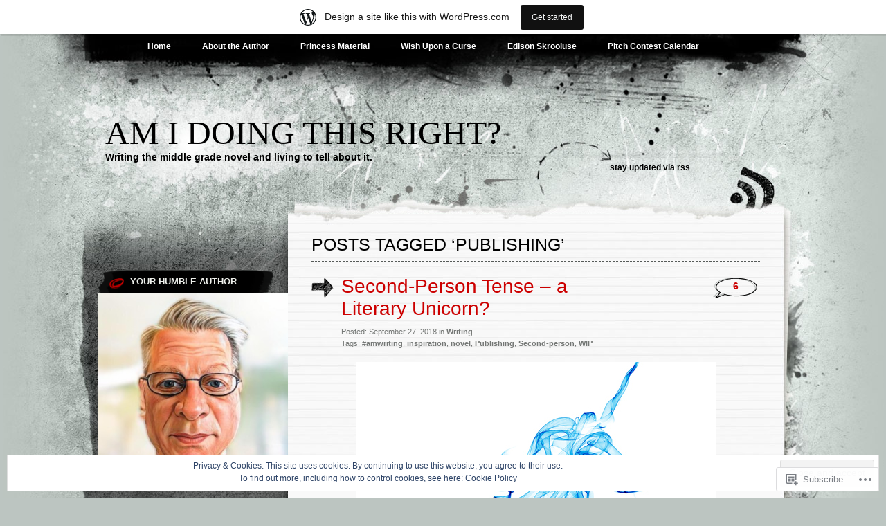

--- FILE ---
content_type: text/html; charset=UTF-8
request_url: https://johnrberkowitz.wordpress.com/tag/publishing/
body_size: 53542
content:
<!DOCTYPE html PUBLIC "-//W3C//DTD XHTML 1.0 Transitional//EN" "http://www.w3.org/TR/xhtml1/DTD/xhtml1-transitional.dtd">
<html xmlns="http://www.w3.org/1999/xhtml" lang="en">
<head profile="http://gmpg.org/xfn/11">
<meta http-equiv="Content-Type" content="text/html; charset=UTF-8" />
<title>Publishing | Am I Doing This Right?</title>
<link rel="pingback" href="https://johnrberkowitz.wordpress.com/xmlrpc.php" />
<meta name='robots' content='max-image-preview:large' />
<link rel='dns-prefetch' href='//s0.wp.com' />
<link rel='dns-prefetch' href='//af.pubmine.com' />
<link rel="alternate" type="application/rss+xml" title="Am I Doing This Right? &raquo; Feed" href="https://johnrberkowitz.wordpress.com/feed/" />
<link rel="alternate" type="application/rss+xml" title="Am I Doing This Right? &raquo; Comments Feed" href="https://johnrberkowitz.wordpress.com/comments/feed/" />
<link rel="alternate" type="application/rss+xml" title="Am I Doing This Right? &raquo; Publishing Tag Feed" href="https://johnrberkowitz.wordpress.com/tag/publishing/feed/" />
	<script type="text/javascript">
		/* <![CDATA[ */
		function addLoadEvent(func) {
			var oldonload = window.onload;
			if (typeof window.onload != 'function') {
				window.onload = func;
			} else {
				window.onload = function () {
					oldonload();
					func();
				}
			}
		}
		/* ]]> */
	</script>
	<link crossorigin='anonymous' rel='stylesheet' id='all-css-0-1' href='/_static/??-eJx9jt0KwjAMhV/IGocy8UJ8lq6LJWv6w5pS9vZ2ygRRvAmc5Ms5B2pSJgbBIOCLSlwshQyVRouSAUu7RkeoWFcQ9Im1YIYsC+Pe5LyD3wZMrmETStLGqaf6wgeO9v3g9exQKFg16Bka+rn5l7WlvDT4GNcxFm4NKNwpkKDKZo7Mm15Wv5u/due+60+HS3+cHq8WY5A=&cssminify=yes' type='text/css' media='all' />
<style id='wp-emoji-styles-inline-css'>

	img.wp-smiley, img.emoji {
		display: inline !important;
		border: none !important;
		box-shadow: none !important;
		height: 1em !important;
		width: 1em !important;
		margin: 0 0.07em !important;
		vertical-align: -0.1em !important;
		background: none !important;
		padding: 0 !important;
	}
/*# sourceURL=wp-emoji-styles-inline-css */
</style>
<link crossorigin='anonymous' rel='stylesheet' id='all-css-2-1' href='/wp-content/plugins/gutenberg-core/v22.2.0/build/styles/block-library/style.css?m=1764855221i&cssminify=yes' type='text/css' media='all' />
<style id='wp-block-library-inline-css'>
.has-text-align-justify {
	text-align:justify;
}
.has-text-align-justify{text-align:justify;}

/*# sourceURL=wp-block-library-inline-css */
</style><style id='global-styles-inline-css'>
:root{--wp--preset--aspect-ratio--square: 1;--wp--preset--aspect-ratio--4-3: 4/3;--wp--preset--aspect-ratio--3-4: 3/4;--wp--preset--aspect-ratio--3-2: 3/2;--wp--preset--aspect-ratio--2-3: 2/3;--wp--preset--aspect-ratio--16-9: 16/9;--wp--preset--aspect-ratio--9-16: 9/16;--wp--preset--color--black: #000000;--wp--preset--color--cyan-bluish-gray: #abb8c3;--wp--preset--color--white: #ffffff;--wp--preset--color--pale-pink: #f78da7;--wp--preset--color--vivid-red: #cf2e2e;--wp--preset--color--luminous-vivid-orange: #ff6900;--wp--preset--color--luminous-vivid-amber: #fcb900;--wp--preset--color--light-green-cyan: #7bdcb5;--wp--preset--color--vivid-green-cyan: #00d084;--wp--preset--color--pale-cyan-blue: #8ed1fc;--wp--preset--color--vivid-cyan-blue: #0693e3;--wp--preset--color--vivid-purple: #9b51e0;--wp--preset--gradient--vivid-cyan-blue-to-vivid-purple: linear-gradient(135deg,rgb(6,147,227) 0%,rgb(155,81,224) 100%);--wp--preset--gradient--light-green-cyan-to-vivid-green-cyan: linear-gradient(135deg,rgb(122,220,180) 0%,rgb(0,208,130) 100%);--wp--preset--gradient--luminous-vivid-amber-to-luminous-vivid-orange: linear-gradient(135deg,rgb(252,185,0) 0%,rgb(255,105,0) 100%);--wp--preset--gradient--luminous-vivid-orange-to-vivid-red: linear-gradient(135deg,rgb(255,105,0) 0%,rgb(207,46,46) 100%);--wp--preset--gradient--very-light-gray-to-cyan-bluish-gray: linear-gradient(135deg,rgb(238,238,238) 0%,rgb(169,184,195) 100%);--wp--preset--gradient--cool-to-warm-spectrum: linear-gradient(135deg,rgb(74,234,220) 0%,rgb(151,120,209) 20%,rgb(207,42,186) 40%,rgb(238,44,130) 60%,rgb(251,105,98) 80%,rgb(254,248,76) 100%);--wp--preset--gradient--blush-light-purple: linear-gradient(135deg,rgb(255,206,236) 0%,rgb(152,150,240) 100%);--wp--preset--gradient--blush-bordeaux: linear-gradient(135deg,rgb(254,205,165) 0%,rgb(254,45,45) 50%,rgb(107,0,62) 100%);--wp--preset--gradient--luminous-dusk: linear-gradient(135deg,rgb(255,203,112) 0%,rgb(199,81,192) 50%,rgb(65,88,208) 100%);--wp--preset--gradient--pale-ocean: linear-gradient(135deg,rgb(255,245,203) 0%,rgb(182,227,212) 50%,rgb(51,167,181) 100%);--wp--preset--gradient--electric-grass: linear-gradient(135deg,rgb(202,248,128) 0%,rgb(113,206,126) 100%);--wp--preset--gradient--midnight: linear-gradient(135deg,rgb(2,3,129) 0%,rgb(40,116,252) 100%);--wp--preset--font-size--small: 13px;--wp--preset--font-size--medium: 20px;--wp--preset--font-size--large: 36px;--wp--preset--font-size--x-large: 42px;--wp--preset--font-family--albert-sans: 'Albert Sans', sans-serif;--wp--preset--font-family--alegreya: Alegreya, serif;--wp--preset--font-family--arvo: Arvo, serif;--wp--preset--font-family--bodoni-moda: 'Bodoni Moda', serif;--wp--preset--font-family--bricolage-grotesque: 'Bricolage Grotesque', sans-serif;--wp--preset--font-family--cabin: Cabin, sans-serif;--wp--preset--font-family--chivo: Chivo, sans-serif;--wp--preset--font-family--commissioner: Commissioner, sans-serif;--wp--preset--font-family--cormorant: Cormorant, serif;--wp--preset--font-family--courier-prime: 'Courier Prime', monospace;--wp--preset--font-family--crimson-pro: 'Crimson Pro', serif;--wp--preset--font-family--dm-mono: 'DM Mono', monospace;--wp--preset--font-family--dm-sans: 'DM Sans', sans-serif;--wp--preset--font-family--dm-serif-display: 'DM Serif Display', serif;--wp--preset--font-family--domine: Domine, serif;--wp--preset--font-family--eb-garamond: 'EB Garamond', serif;--wp--preset--font-family--epilogue: Epilogue, sans-serif;--wp--preset--font-family--fahkwang: Fahkwang, sans-serif;--wp--preset--font-family--figtree: Figtree, sans-serif;--wp--preset--font-family--fira-sans: 'Fira Sans', sans-serif;--wp--preset--font-family--fjalla-one: 'Fjalla One', sans-serif;--wp--preset--font-family--fraunces: Fraunces, serif;--wp--preset--font-family--gabarito: Gabarito, system-ui;--wp--preset--font-family--ibm-plex-mono: 'IBM Plex Mono', monospace;--wp--preset--font-family--ibm-plex-sans: 'IBM Plex Sans', sans-serif;--wp--preset--font-family--ibarra-real-nova: 'Ibarra Real Nova', serif;--wp--preset--font-family--instrument-serif: 'Instrument Serif', serif;--wp--preset--font-family--inter: Inter, sans-serif;--wp--preset--font-family--josefin-sans: 'Josefin Sans', sans-serif;--wp--preset--font-family--jost: Jost, sans-serif;--wp--preset--font-family--libre-baskerville: 'Libre Baskerville', serif;--wp--preset--font-family--libre-franklin: 'Libre Franklin', sans-serif;--wp--preset--font-family--literata: Literata, serif;--wp--preset--font-family--lora: Lora, serif;--wp--preset--font-family--merriweather: Merriweather, serif;--wp--preset--font-family--montserrat: Montserrat, sans-serif;--wp--preset--font-family--newsreader: Newsreader, serif;--wp--preset--font-family--noto-sans-mono: 'Noto Sans Mono', sans-serif;--wp--preset--font-family--nunito: Nunito, sans-serif;--wp--preset--font-family--open-sans: 'Open Sans', sans-serif;--wp--preset--font-family--overpass: Overpass, sans-serif;--wp--preset--font-family--pt-serif: 'PT Serif', serif;--wp--preset--font-family--petrona: Petrona, serif;--wp--preset--font-family--piazzolla: Piazzolla, serif;--wp--preset--font-family--playfair-display: 'Playfair Display', serif;--wp--preset--font-family--plus-jakarta-sans: 'Plus Jakarta Sans', sans-serif;--wp--preset--font-family--poppins: Poppins, sans-serif;--wp--preset--font-family--raleway: Raleway, sans-serif;--wp--preset--font-family--roboto: Roboto, sans-serif;--wp--preset--font-family--roboto-slab: 'Roboto Slab', serif;--wp--preset--font-family--rubik: Rubik, sans-serif;--wp--preset--font-family--rufina: Rufina, serif;--wp--preset--font-family--sora: Sora, sans-serif;--wp--preset--font-family--source-sans-3: 'Source Sans 3', sans-serif;--wp--preset--font-family--source-serif-4: 'Source Serif 4', serif;--wp--preset--font-family--space-mono: 'Space Mono', monospace;--wp--preset--font-family--syne: Syne, sans-serif;--wp--preset--font-family--texturina: Texturina, serif;--wp--preset--font-family--urbanist: Urbanist, sans-serif;--wp--preset--font-family--work-sans: 'Work Sans', sans-serif;--wp--preset--spacing--20: 0.44rem;--wp--preset--spacing--30: 0.67rem;--wp--preset--spacing--40: 1rem;--wp--preset--spacing--50: 1.5rem;--wp--preset--spacing--60: 2.25rem;--wp--preset--spacing--70: 3.38rem;--wp--preset--spacing--80: 5.06rem;--wp--preset--shadow--natural: 6px 6px 9px rgba(0, 0, 0, 0.2);--wp--preset--shadow--deep: 12px 12px 50px rgba(0, 0, 0, 0.4);--wp--preset--shadow--sharp: 6px 6px 0px rgba(0, 0, 0, 0.2);--wp--preset--shadow--outlined: 6px 6px 0px -3px rgb(255, 255, 255), 6px 6px rgb(0, 0, 0);--wp--preset--shadow--crisp: 6px 6px 0px rgb(0, 0, 0);}:where(.is-layout-flex){gap: 0.5em;}:where(.is-layout-grid){gap: 0.5em;}body .is-layout-flex{display: flex;}.is-layout-flex{flex-wrap: wrap;align-items: center;}.is-layout-flex > :is(*, div){margin: 0;}body .is-layout-grid{display: grid;}.is-layout-grid > :is(*, div){margin: 0;}:where(.wp-block-columns.is-layout-flex){gap: 2em;}:where(.wp-block-columns.is-layout-grid){gap: 2em;}:where(.wp-block-post-template.is-layout-flex){gap: 1.25em;}:where(.wp-block-post-template.is-layout-grid){gap: 1.25em;}.has-black-color{color: var(--wp--preset--color--black) !important;}.has-cyan-bluish-gray-color{color: var(--wp--preset--color--cyan-bluish-gray) !important;}.has-white-color{color: var(--wp--preset--color--white) !important;}.has-pale-pink-color{color: var(--wp--preset--color--pale-pink) !important;}.has-vivid-red-color{color: var(--wp--preset--color--vivid-red) !important;}.has-luminous-vivid-orange-color{color: var(--wp--preset--color--luminous-vivid-orange) !important;}.has-luminous-vivid-amber-color{color: var(--wp--preset--color--luminous-vivid-amber) !important;}.has-light-green-cyan-color{color: var(--wp--preset--color--light-green-cyan) !important;}.has-vivid-green-cyan-color{color: var(--wp--preset--color--vivid-green-cyan) !important;}.has-pale-cyan-blue-color{color: var(--wp--preset--color--pale-cyan-blue) !important;}.has-vivid-cyan-blue-color{color: var(--wp--preset--color--vivid-cyan-blue) !important;}.has-vivid-purple-color{color: var(--wp--preset--color--vivid-purple) !important;}.has-black-background-color{background-color: var(--wp--preset--color--black) !important;}.has-cyan-bluish-gray-background-color{background-color: var(--wp--preset--color--cyan-bluish-gray) !important;}.has-white-background-color{background-color: var(--wp--preset--color--white) !important;}.has-pale-pink-background-color{background-color: var(--wp--preset--color--pale-pink) !important;}.has-vivid-red-background-color{background-color: var(--wp--preset--color--vivid-red) !important;}.has-luminous-vivid-orange-background-color{background-color: var(--wp--preset--color--luminous-vivid-orange) !important;}.has-luminous-vivid-amber-background-color{background-color: var(--wp--preset--color--luminous-vivid-amber) !important;}.has-light-green-cyan-background-color{background-color: var(--wp--preset--color--light-green-cyan) !important;}.has-vivid-green-cyan-background-color{background-color: var(--wp--preset--color--vivid-green-cyan) !important;}.has-pale-cyan-blue-background-color{background-color: var(--wp--preset--color--pale-cyan-blue) !important;}.has-vivid-cyan-blue-background-color{background-color: var(--wp--preset--color--vivid-cyan-blue) !important;}.has-vivid-purple-background-color{background-color: var(--wp--preset--color--vivid-purple) !important;}.has-black-border-color{border-color: var(--wp--preset--color--black) !important;}.has-cyan-bluish-gray-border-color{border-color: var(--wp--preset--color--cyan-bluish-gray) !important;}.has-white-border-color{border-color: var(--wp--preset--color--white) !important;}.has-pale-pink-border-color{border-color: var(--wp--preset--color--pale-pink) !important;}.has-vivid-red-border-color{border-color: var(--wp--preset--color--vivid-red) !important;}.has-luminous-vivid-orange-border-color{border-color: var(--wp--preset--color--luminous-vivid-orange) !important;}.has-luminous-vivid-amber-border-color{border-color: var(--wp--preset--color--luminous-vivid-amber) !important;}.has-light-green-cyan-border-color{border-color: var(--wp--preset--color--light-green-cyan) !important;}.has-vivid-green-cyan-border-color{border-color: var(--wp--preset--color--vivid-green-cyan) !important;}.has-pale-cyan-blue-border-color{border-color: var(--wp--preset--color--pale-cyan-blue) !important;}.has-vivid-cyan-blue-border-color{border-color: var(--wp--preset--color--vivid-cyan-blue) !important;}.has-vivid-purple-border-color{border-color: var(--wp--preset--color--vivid-purple) !important;}.has-vivid-cyan-blue-to-vivid-purple-gradient-background{background: var(--wp--preset--gradient--vivid-cyan-blue-to-vivid-purple) !important;}.has-light-green-cyan-to-vivid-green-cyan-gradient-background{background: var(--wp--preset--gradient--light-green-cyan-to-vivid-green-cyan) !important;}.has-luminous-vivid-amber-to-luminous-vivid-orange-gradient-background{background: var(--wp--preset--gradient--luminous-vivid-amber-to-luminous-vivid-orange) !important;}.has-luminous-vivid-orange-to-vivid-red-gradient-background{background: var(--wp--preset--gradient--luminous-vivid-orange-to-vivid-red) !important;}.has-very-light-gray-to-cyan-bluish-gray-gradient-background{background: var(--wp--preset--gradient--very-light-gray-to-cyan-bluish-gray) !important;}.has-cool-to-warm-spectrum-gradient-background{background: var(--wp--preset--gradient--cool-to-warm-spectrum) !important;}.has-blush-light-purple-gradient-background{background: var(--wp--preset--gradient--blush-light-purple) !important;}.has-blush-bordeaux-gradient-background{background: var(--wp--preset--gradient--blush-bordeaux) !important;}.has-luminous-dusk-gradient-background{background: var(--wp--preset--gradient--luminous-dusk) !important;}.has-pale-ocean-gradient-background{background: var(--wp--preset--gradient--pale-ocean) !important;}.has-electric-grass-gradient-background{background: var(--wp--preset--gradient--electric-grass) !important;}.has-midnight-gradient-background{background: var(--wp--preset--gradient--midnight) !important;}.has-small-font-size{font-size: var(--wp--preset--font-size--small) !important;}.has-medium-font-size{font-size: var(--wp--preset--font-size--medium) !important;}.has-large-font-size{font-size: var(--wp--preset--font-size--large) !important;}.has-x-large-font-size{font-size: var(--wp--preset--font-size--x-large) !important;}.has-albert-sans-font-family{font-family: var(--wp--preset--font-family--albert-sans) !important;}.has-alegreya-font-family{font-family: var(--wp--preset--font-family--alegreya) !important;}.has-arvo-font-family{font-family: var(--wp--preset--font-family--arvo) !important;}.has-bodoni-moda-font-family{font-family: var(--wp--preset--font-family--bodoni-moda) !important;}.has-bricolage-grotesque-font-family{font-family: var(--wp--preset--font-family--bricolage-grotesque) !important;}.has-cabin-font-family{font-family: var(--wp--preset--font-family--cabin) !important;}.has-chivo-font-family{font-family: var(--wp--preset--font-family--chivo) !important;}.has-commissioner-font-family{font-family: var(--wp--preset--font-family--commissioner) !important;}.has-cormorant-font-family{font-family: var(--wp--preset--font-family--cormorant) !important;}.has-courier-prime-font-family{font-family: var(--wp--preset--font-family--courier-prime) !important;}.has-crimson-pro-font-family{font-family: var(--wp--preset--font-family--crimson-pro) !important;}.has-dm-mono-font-family{font-family: var(--wp--preset--font-family--dm-mono) !important;}.has-dm-sans-font-family{font-family: var(--wp--preset--font-family--dm-sans) !important;}.has-dm-serif-display-font-family{font-family: var(--wp--preset--font-family--dm-serif-display) !important;}.has-domine-font-family{font-family: var(--wp--preset--font-family--domine) !important;}.has-eb-garamond-font-family{font-family: var(--wp--preset--font-family--eb-garamond) !important;}.has-epilogue-font-family{font-family: var(--wp--preset--font-family--epilogue) !important;}.has-fahkwang-font-family{font-family: var(--wp--preset--font-family--fahkwang) !important;}.has-figtree-font-family{font-family: var(--wp--preset--font-family--figtree) !important;}.has-fira-sans-font-family{font-family: var(--wp--preset--font-family--fira-sans) !important;}.has-fjalla-one-font-family{font-family: var(--wp--preset--font-family--fjalla-one) !important;}.has-fraunces-font-family{font-family: var(--wp--preset--font-family--fraunces) !important;}.has-gabarito-font-family{font-family: var(--wp--preset--font-family--gabarito) !important;}.has-ibm-plex-mono-font-family{font-family: var(--wp--preset--font-family--ibm-plex-mono) !important;}.has-ibm-plex-sans-font-family{font-family: var(--wp--preset--font-family--ibm-plex-sans) !important;}.has-ibarra-real-nova-font-family{font-family: var(--wp--preset--font-family--ibarra-real-nova) !important;}.has-instrument-serif-font-family{font-family: var(--wp--preset--font-family--instrument-serif) !important;}.has-inter-font-family{font-family: var(--wp--preset--font-family--inter) !important;}.has-josefin-sans-font-family{font-family: var(--wp--preset--font-family--josefin-sans) !important;}.has-jost-font-family{font-family: var(--wp--preset--font-family--jost) !important;}.has-libre-baskerville-font-family{font-family: var(--wp--preset--font-family--libre-baskerville) !important;}.has-libre-franklin-font-family{font-family: var(--wp--preset--font-family--libre-franklin) !important;}.has-literata-font-family{font-family: var(--wp--preset--font-family--literata) !important;}.has-lora-font-family{font-family: var(--wp--preset--font-family--lora) !important;}.has-merriweather-font-family{font-family: var(--wp--preset--font-family--merriweather) !important;}.has-montserrat-font-family{font-family: var(--wp--preset--font-family--montserrat) !important;}.has-newsreader-font-family{font-family: var(--wp--preset--font-family--newsreader) !important;}.has-noto-sans-mono-font-family{font-family: var(--wp--preset--font-family--noto-sans-mono) !important;}.has-nunito-font-family{font-family: var(--wp--preset--font-family--nunito) !important;}.has-open-sans-font-family{font-family: var(--wp--preset--font-family--open-sans) !important;}.has-overpass-font-family{font-family: var(--wp--preset--font-family--overpass) !important;}.has-pt-serif-font-family{font-family: var(--wp--preset--font-family--pt-serif) !important;}.has-petrona-font-family{font-family: var(--wp--preset--font-family--petrona) !important;}.has-piazzolla-font-family{font-family: var(--wp--preset--font-family--piazzolla) !important;}.has-playfair-display-font-family{font-family: var(--wp--preset--font-family--playfair-display) !important;}.has-plus-jakarta-sans-font-family{font-family: var(--wp--preset--font-family--plus-jakarta-sans) !important;}.has-poppins-font-family{font-family: var(--wp--preset--font-family--poppins) !important;}.has-raleway-font-family{font-family: var(--wp--preset--font-family--raleway) !important;}.has-roboto-font-family{font-family: var(--wp--preset--font-family--roboto) !important;}.has-roboto-slab-font-family{font-family: var(--wp--preset--font-family--roboto-slab) !important;}.has-rubik-font-family{font-family: var(--wp--preset--font-family--rubik) !important;}.has-rufina-font-family{font-family: var(--wp--preset--font-family--rufina) !important;}.has-sora-font-family{font-family: var(--wp--preset--font-family--sora) !important;}.has-source-sans-3-font-family{font-family: var(--wp--preset--font-family--source-sans-3) !important;}.has-source-serif-4-font-family{font-family: var(--wp--preset--font-family--source-serif-4) !important;}.has-space-mono-font-family{font-family: var(--wp--preset--font-family--space-mono) !important;}.has-syne-font-family{font-family: var(--wp--preset--font-family--syne) !important;}.has-texturina-font-family{font-family: var(--wp--preset--font-family--texturina) !important;}.has-urbanist-font-family{font-family: var(--wp--preset--font-family--urbanist) !important;}.has-work-sans-font-family{font-family: var(--wp--preset--font-family--work-sans) !important;}
/*# sourceURL=global-styles-inline-css */
</style>

<style id='classic-theme-styles-inline-css'>
/*! This file is auto-generated */
.wp-block-button__link{color:#fff;background-color:#32373c;border-radius:9999px;box-shadow:none;text-decoration:none;padding:calc(.667em + 2px) calc(1.333em + 2px);font-size:1.125em}.wp-block-file__button{background:#32373c;color:#fff;text-decoration:none}
/*# sourceURL=/wp-includes/css/classic-themes.min.css */
</style>
<link crossorigin='anonymous' rel='stylesheet' id='all-css-4-1' href='/_static/??-eJyFkdFOwzAMRX8INwowVh4Q39KkXmZwmihOVravx90EG0LqXiJf6x7fODFzBp+milM1mVugSYxPjpP/FPPY2b6zIBQzIxQ8dM9mJKm/DpB6ZOy8yIO5GRQbXGcV1H7MQ10cEUcakDGqbQ2baQxYFZefGip+rSNZY8C5XFAE9IzUItS9Zsk/7tI2uTkTCh5POJq7q0hz4gvlSknVLjGnec2/Twcs4JpzrFF3xxfUNw1ahvPWV7kGBUygPzEsd/ojYMcDlQV9j292u3npn2z/aj++AbUeubQ=&cssminify=yes' type='text/css' media='all' />
<link crossorigin='anonymous' rel='stylesheet' id='print-css-5-1' href='/wp-content/mu-plugins/global-print/global-print.css?m=1465851035i&cssminify=yes' type='text/css' media='print' />
<style id='jetpack-global-styles-frontend-style-inline-css'>
:root { --font-headings: unset; --font-base: unset; --font-headings-default: -apple-system,BlinkMacSystemFont,"Segoe UI",Roboto,Oxygen-Sans,Ubuntu,Cantarell,"Helvetica Neue",sans-serif; --font-base-default: -apple-system,BlinkMacSystemFont,"Segoe UI",Roboto,Oxygen-Sans,Ubuntu,Cantarell,"Helvetica Neue",sans-serif;}
/*# sourceURL=jetpack-global-styles-frontend-style-inline-css */
</style>
<link crossorigin='anonymous' rel='stylesheet' id='all-css-8-1' href='/_static/??-eJyNjtEKwjAMRX/IGKaV+SJ+inRt7TLTZiwdw793k72oIHsJ90BybnDqwUkuIRdMI/Q8RsqKXSi9dY+VMYksw48cFLW1Q/DW++c7Uo57p7rD7aYbZYcqjiwDSxT9gB9baUOae1uDkaWx/K9uIh9DUZxX1gxxIA82e2DSsuW2md9QILgLs0xfuAiu6VLVp+PhbOrKdC9/Ong1&cssminify=yes' type='text/css' media='all' />
<script type="text/javascript" id="wpcom-actionbar-placeholder-js-extra">
/* <![CDATA[ */
var actionbardata = {"siteID":"64784373","postID":"0","siteURL":"https://johnrberkowitz.wordpress.com","xhrURL":"https://johnrberkowitz.wordpress.com/wp-admin/admin-ajax.php","nonce":"2b992cfbfc","isLoggedIn":"","statusMessage":"","subsEmailDefault":"instantly","proxyScriptUrl":"https://s0.wp.com/wp-content/js/wpcom-proxy-request.js?m=1513050504i&amp;ver=20211021","i18n":{"followedText":"New posts from this site will now appear in your \u003Ca href=\"https://wordpress.com/reader\"\u003EReader\u003C/a\u003E","foldBar":"Collapse this bar","unfoldBar":"Expand this bar","shortLinkCopied":"Shortlink copied to clipboard."}};
//# sourceURL=wpcom-actionbar-placeholder-js-extra
/* ]]> */
</script>
<script type="text/javascript" id="jetpack-mu-wpcom-settings-js-before">
/* <![CDATA[ */
var JETPACK_MU_WPCOM_SETTINGS = {"assetsUrl":"https://s0.wp.com/wp-content/mu-plugins/jetpack-mu-wpcom-plugin/moon/jetpack_vendor/automattic/jetpack-mu-wpcom/src/build/"};
//# sourceURL=jetpack-mu-wpcom-settings-js-before
/* ]]> */
</script>
<script crossorigin='anonymous' type='text/javascript'  src='/_static/??-eJx9jMEOwiAQRH/IdaMmRQ/Gb2kBCQTYDQul/r2tHjQx8TQzmXmDnUFTrjZXDIIlVuBCy2MfZIdfXWrAsTmfBaVNoovn6mlNd4qR+p9598bZKtv728LUEsPs7Q81RXIfjooZjYCOo4h98ToxzsdNIFMGZ7isF7d0PajTWQ2DuqjwBIN6TR8='></script>
<script type="text/javascript" id="rlt-proxy-js-after">
/* <![CDATA[ */
	rltInitialize( {"token":null,"iframeOrigins":["https:\/\/widgets.wp.com"]} );
//# sourceURL=rlt-proxy-js-after
/* ]]> */
</script>
<link rel="EditURI" type="application/rsd+xml" title="RSD" href="https://johnrberkowitz.wordpress.com/xmlrpc.php?rsd" />
<meta name="generator" content="WordPress.com" />

<!-- Jetpack Open Graph Tags -->
<meta property="og:type" content="website" />
<meta property="og:title" content="Publishing &#8211; Am I Doing This Right?" />
<meta property="og:url" content="https://johnrberkowitz.wordpress.com/tag/publishing/" />
<meta property="og:site_name" content="Am I Doing This Right?" />
<meta property="og:image" content="https://johnrberkowitz.wordpress.com/wp-content/uploads/2022/09/cropped-jb-characature-1.jpg?w=200" />
<meta property="og:image:width" content="200" />
<meta property="og:image:height" content="200" />
<meta property="og:image:alt" content="" />
<meta property="og:locale" content="en_US" />
<meta property="fb:app_id" content="249643311490" />
<meta name="twitter:creator" content="@John_Berkowitz" />
<meta name="twitter:site" content="@John_Berkowitz" />

<!-- End Jetpack Open Graph Tags -->
<link rel='openid.server' href='https://johnrberkowitz.wordpress.com/?openidserver=1' />
<link rel='openid.delegate' href='https://johnrberkowitz.wordpress.com/' />
<link rel="search" type="application/opensearchdescription+xml" href="https://johnrberkowitz.wordpress.com/osd.xml" title="Am I Doing This Right?" />
<link rel="search" type="application/opensearchdescription+xml" href="https://s1.wp.com/opensearch.xml" title="WordPress.com" />
		<style id="wpcom-hotfix-masterbar-style">
			@media screen and (min-width: 783px) {
				#wpadminbar .quicklinks li#wp-admin-bar-my-account.with-avatar > a img {
					margin-top: 5px;
				}
			}
		</style>
		<style type="text/css">.recentcomments a{display:inline !important;padding:0 !important;margin:0 !important;}</style>		<style type="text/css">
			.recentcomments a {
				display: inline !important;
				padding: 0 !important;
				margin: 0 !important;
			}

			table.recentcommentsavatartop img.avatar, table.recentcommentsavatarend img.avatar {
				border: 0px;
				margin: 0;
			}

			table.recentcommentsavatartop a, table.recentcommentsavatarend a {
				border: 0px !important;
				background-color: transparent !important;
			}

			td.recentcommentsavatarend, td.recentcommentsavatartop {
				padding: 0px 0px 1px 0px;
				margin: 0px;
			}

			td.recentcommentstextend {
				border: none !important;
				padding: 0px 0px 2px 10px;
			}

			.rtl td.recentcommentstextend {
				padding: 0px 10px 2px 0px;
			}

			td.recentcommentstexttop {
				border: none;
				padding: 0px 0px 0px 10px;
			}

			.rtl td.recentcommentstexttop {
				padding: 0px 10px 0px 0px;
			}
		</style>
		<meta name="description" content="Posts about Publishing written by John R. Berkowitz" />
<script type="text/javascript">
/* <![CDATA[ */
var wa_client = {}; wa_client.cmd = []; wa_client.config = { 'blog_id': 64784373, 'blog_language': 'en', 'is_wordads': false, 'hosting_type': 0, 'afp_account_id': null, 'afp_host_id': 5038568878849053, 'theme': 'pub/greyzed', '_': { 'title': 'Advertisement', 'privacy_settings': 'Privacy Settings' }, 'formats': [ 'belowpost', 'bottom_sticky', 'sidebar_sticky_right', 'sidebar', 'gutenberg_rectangle', 'gutenberg_leaderboard', 'gutenberg_mobile_leaderboard', 'gutenberg_skyscraper' ] };
/* ]]> */
</script>
		<script type="text/javascript">

			window.doNotSellCallback = function() {

				var linkElements = [
					'a[href="https://wordpress.com/?ref=footer_blog"]',
					'a[href="https://wordpress.com/?ref=footer_website"]',
					'a[href="https://wordpress.com/?ref=vertical_footer"]',
					'a[href^="https://wordpress.com/?ref=footer_segment_"]',
				].join(',');

				var dnsLink = document.createElement( 'a' );
				dnsLink.href = 'https://wordpress.com/advertising-program-optout/';
				dnsLink.classList.add( 'do-not-sell-link' );
				dnsLink.rel = 'nofollow';
				dnsLink.style.marginLeft = '0.5em';
				dnsLink.textContent = 'Do Not Sell or Share My Personal Information';

				var creditLinks = document.querySelectorAll( linkElements );

				if ( 0 === creditLinks.length ) {
					return false;
				}

				Array.prototype.forEach.call( creditLinks, function( el ) {
					el.insertAdjacentElement( 'afterend', dnsLink );
				});

				return true;
			};

		</script>
		<link rel="icon" href="https://johnrberkowitz.wordpress.com/wp-content/uploads/2022/09/cropped-jb-characature-1.jpg?w=32" sizes="32x32" />
<link rel="icon" href="https://johnrberkowitz.wordpress.com/wp-content/uploads/2022/09/cropped-jb-characature-1.jpg?w=192" sizes="192x192" />
<link rel="apple-touch-icon" href="https://johnrberkowitz.wordpress.com/wp-content/uploads/2022/09/cropped-jb-characature-1.jpg?w=180" />
<meta name="msapplication-TileImage" content="https://johnrberkowitz.wordpress.com/wp-content/uploads/2022/09/cropped-jb-characature-1.jpg?w=270" />
<script type="text/javascript">
	window.google_analytics_uacct = "UA-52447-2";
</script>

<script type="text/javascript">
	var _gaq = _gaq || [];
	_gaq.push(['_setAccount', 'UA-52447-2']);
	_gaq.push(['_gat._anonymizeIp']);
	_gaq.push(['_setDomainName', 'wordpress.com']);
	_gaq.push(['_initData']);
	_gaq.push(['_trackPageview']);

	(function() {
		var ga = document.createElement('script'); ga.type = 'text/javascript'; ga.async = true;
		ga.src = ('https:' == document.location.protocol ? 'https://ssl' : 'http://www') + '.google-analytics.com/ga.js';
		(document.getElementsByTagName('head')[0] || document.getElementsByTagName('body')[0]).appendChild(ga);
	})();
</script>
<link crossorigin='anonymous' rel='stylesheet' id='all-css-0-3' href='/wp-content/mu-plugins/jetpack-plugin/moon/modules/widgets/gravatar-profile.css?m=1753284714i&cssminify=yes' type='text/css' media='all' />
<link rel='stylesheet' id='gravatar-card-services-css' href='https://secure.gravatar.com/css/services.css?ver=202604924dcd77a86c6f1d3698ec27fc5da92b28585ddad3ee636c0397cf312193b2a1' media='all' />
<link crossorigin='anonymous' rel='stylesheet' id='all-css-2-3' href='/_static/??-eJydjdEKwjAMRX/ILcyhwwfxU2RLw8iWNqVpGft7J6jgizAfz+VwLiyxQg2ZQgZfqihl5GAwUY49zi8GrxrgzgFhKCwOrAyGiWNm3eQvqj2HGs0OsLcsivMWWzhS2lvw6oqQAfZJi5F8pPfwbzCzkKvGXoTS+oueBzd/bbpTe+nObXOcHqQUg2Q=&cssminify=yes' type='text/css' media='all' />
</head>

<body class="archive tag tag-publishing tag-3330 wp-theme-pubgreyzed customizer-styles-applied jetpack-reblog-enabled has-marketing-bar has-marketing-bar-theme-greyzed">
<div id="wrapper">

<div id="page">
		<div class="menu-header"><ul id="menu-menu-3" class="menu"><li id="menu-item-1097" class="menu-item menu-item-type-custom menu-item-object-custom menu-item-home menu-item-1097"><a href="https://johnrberkowitz.wordpress.com/">Home</a></li>
<li id="menu-item-1084" class="menu-item menu-item-type-post_type menu-item-object-page menu-item-1084"><a href="https://johnrberkowitz.wordpress.com/about/">About the Author</a></li>
<li id="menu-item-1087" class="menu-item menu-item-type-post_type menu-item-object-page menu-item-has-children menu-item-1087"><a href="https://johnrberkowitz.wordpress.com/the-last-princess-2/">Princess Material</a>
<ul class="sub-menu">
	<li id="menu-item-1085" class="menu-item menu-item-type-post_type menu-item-object-page menu-item-1085"><a href="https://johnrberkowitz.wordpress.com/the-last-princess-2/premise/">The Pitch</a></li>
	<li id="menu-item-1086" class="menu-item menu-item-type-post_type menu-item-object-page menu-item-1086"><a href="https://johnrberkowitz.wordpress.com/the-last-princess-2/prologue/">The First 350 Words</a></li>
</ul>
</li>
<li id="menu-item-1089" class="menu-item menu-item-type-post_type menu-item-object-page menu-item-has-children menu-item-1089"><a href="https://johnrberkowitz.wordpress.com/wishuponacurse/">Wish Upon a Curse</a>
<ul class="sub-menu">
	<li id="menu-item-1088" class="menu-item menu-item-type-post_type menu-item-object-page menu-item-1088"><a href="https://johnrberkowitz.wordpress.com/wishuponacurse/the-pitch/">The Pitch</a></li>
	<li id="menu-item-1102" class="menu-item menu-item-type-post_type menu-item-object-page menu-item-1102"><a href="https://johnrberkowitz.wordpress.com/wishuponacurse/the-first-1000-words/">The First 1,000 Words</a></li>
</ul>
</li>
<li id="menu-item-4850" class="menu-item menu-item-type-post_type menu-item-object-page menu-item-has-children menu-item-4850"><a href="https://johnrberkowitz.wordpress.com/thegadgeteer/">Edison Skrooluse</a>
<ul class="sub-menu">
	<li id="menu-item-4853" class="menu-item menu-item-type-post_type menu-item-object-page menu-item-4853"><a href="https://johnrberkowitz.wordpress.com/the-pitch/">The Pitch</a></li>
	<li id="menu-item-4854" class="menu-item menu-item-type-post_type menu-item-object-page menu-item-4854"><a href="https://johnrberkowitz.wordpress.com/the-first-500-words/">The First 500 Words</a></li>
</ul>
</li>
<li id="menu-item-3447" class="menu-item menu-item-type-post_type menu-item-object-page menu-item-has-children menu-item-3447"><a href="https://johnrberkowitz.wordpress.com/beta-reader-sign-ups/pitch-contests/">Pitch Contest Calendar</a>
<ul class="sub-menu">
	<li id="menu-item-4701" class="menu-item menu-item-type-post_type menu-item-object-page menu-item-4701"><a href="https://johnrberkowitz.wordpress.com/2018-2/">2018</a></li>
	<li id="menu-item-3451" class="menu-item menu-item-type-post_type menu-item-object-page menu-item-3451"><a href="https://johnrberkowitz.wordpress.com/2017-2/">2017</a></li>
	<li id="menu-item-3460" class="menu-item menu-item-type-post_type menu-item-object-page menu-item-3460"><a href="https://johnrberkowitz.wordpress.com/2016-2/">2016</a></li>
</ul>
</li>
</ul></div>
	<div id="header" role="banner">
		<h1><a href="https://johnrberkowitz.wordpress.com/">Am I Doing This Right?</a></h1>

		<div class="description">Writing the middle grade novel and living to tell about it.</div>

		<div class="rss">
			<a href="https://johnrberkowitz.wordpress.com/feed/" title="RSS">Stay updated via RSS</a>		</div>
	</div>

	<hr />
<div id="container">
	<div id="sidebar" role="complementary">
		
		<!-- begin widgetized sidebar 1 -->
		<ul>
			<li id="grofile-2" class="widget widget-grofile grofile"><h2 class="widgettitle">Your Humble Author</h2>			<img
				src="https://0.gravatar.com/avatar/83c82b57c5ac38d4f46ae2da6305e47a?s=320"
				srcset="https://0.gravatar.com/avatar/83c82b57c5ac38d4f46ae2da6305e47a?s=320 1x, https://0.gravatar.com/avatar/83c82b57c5ac38d4f46ae2da6305e47a?s=480 1.5x, https://0.gravatar.com/avatar/83c82b57c5ac38d4f46ae2da6305e47a?s=640 2x, https://0.gravatar.com/avatar/83c82b57c5ac38d4f46ae2da6305e47a?s=960 3x, https://0.gravatar.com/avatar/83c82b57c5ac38d4f46ae2da6305e47a?s=1280 4x"
				class="grofile-thumbnail no-grav"
				alt="John R. Berkowitz"
				loading="lazy" />
			<div class="grofile-meta">
				<h4><a href="https://gravatar.com/johnrberkowitz">John R. Berkowitz</a></h4>
				<p>John Berkowitz is a husband and father of three who thinks he can squeeze in a writing career between family, work, fighting digital bad guys, doing the dishes, and sleep.  Follow along on a quest every bit as magical and fraught with peril as those he writes about in his middle grade novels, Princess Material, Wish Upon a Curse, and Edison Skrooluse and the Junkyard Bodyguard.</p>
			</div>

			
			<p><a href="https://gravatar.com/johnrberkowitz" class="grofile-full-link">
				View Full Profile &rarr;			</a></p>

			</li><li id="follow_button_widget-2" class="widget widget_follow_button_widget">
		<a class="wordpress-follow-button" href="https://johnrberkowitz.wordpress.com" data-blog="64784373" data-lang="en" data-show-follower-count="true">Follow Am I Doing This Right? on WordPress.com</a>
		<script type="text/javascript">(function(d){ window.wpcomPlatform = {"titles":{"timelines":"Embeddable Timelines","followButton":"Follow Button","wpEmbeds":"WordPress Embeds"}}; var f = d.getElementsByTagName('SCRIPT')[0], p = d.createElement('SCRIPT');p.type = 'text/javascript';p.async = true;p.src = '//widgets.wp.com/platform.js';f.parentNode.insertBefore(p,f);}(document));</script>

		</li><li id="twitter_timeline-3" class="widget widget_twitter_timeline"><h2 class="widgettitle">Follow me on Twitter</h2><a class="twitter-timeline" data-width="500" data-theme="light" data-border-color="#e8e8e8" data-tweet-limit="1" data-lang="EN" data-partner="jetpack" href="https://twitter.com/@John_Berkowitz" href="https://twitter.com/@John_Berkowitz">My Tweets</a></li><li id="blog_subscription-2" class="widget widget_blog_subscription jetpack_subscription_widget"><h2 class="widgettitle"><label for="subscribe-field">Follow me via e-mail</label></h2>

			<div class="wp-block-jetpack-subscriptions__container">
			<form
				action="https://subscribe.wordpress.com"
				method="post"
				accept-charset="utf-8"
				data-blog="64784373"
				data-post_access_level="everybody"
				id="subscribe-blog"
			>
				<p>Enter your email address to follow this blog and receive notifications of new posts by email.</p>
				<p id="subscribe-email">
					<label
						id="subscribe-field-label"
						for="subscribe-field"
						class="screen-reader-text"
					>
						Email Address:					</label>

					<input
							type="email"
							name="email"
							autocomplete="email"
							
							style="width: 95%; padding: 1px 10px"
							placeholder="Email Address"
							value=""
							id="subscribe-field"
							required
						/>				</p>

				<p id="subscribe-submit"
									>
					<input type="hidden" name="action" value="subscribe"/>
					<input type="hidden" name="blog_id" value="64784373"/>
					<input type="hidden" name="source" value="https://johnrberkowitz.wordpress.com/tag/publishing/"/>
					<input type="hidden" name="sub-type" value="widget"/>
					<input type="hidden" name="redirect_fragment" value="subscribe-blog"/>
					<input type="hidden" id="_wpnonce" name="_wpnonce" value="fadad03bc6" />					<button type="submit"
													class="wp-block-button__link"
																	>
						Follow					</button>
				</p>
			</form>
							<div class="wp-block-jetpack-subscriptions__subscount">
					Join 329 other subscribers				</div>
						</div>
			
</li>
		<li id="recent-posts-2" class="widget widget_recent_entries">
		<h2 class="widgettitle">Recent Posts</h2>
		<ul>
											<li>
					<a href="https://johnrberkowitz.wordpress.com/2021/01/29/amquerying-this-time-its-personal/">#AmQuerying: This Time It&#8217;s&nbsp;Personal</a>
											<span class="post-date">January 29, 2021</span>
									</li>
											<li>
					<a href="https://johnrberkowitz.wordpress.com/2019/11/13/its-possible-to-plot-and-wear-pants-at-the-same-time/">It&#8217;s Possible to Plot and Wear Pants at the Same&nbsp;Time.</a>
											<span class="post-date">November 13, 2019</span>
									</li>
											<li>
					<a href="https://johnrberkowitz.wordpress.com/2019/06/28/boom-baby-when-the-muse-returns/">&#8220;BOOM, Baby!&#8221; When the Muse&nbsp;Returns</a>
											<span class="post-date">June 28, 2019</span>
									</li>
											<li>
					<a href="https://johnrberkowitz.wordpress.com/2019/06/04/starting-a-second-novel-is-different/">Starting a Second Novel is &#8230;&nbsp;Different</a>
											<span class="post-date">June 4, 2019</span>
									</li>
											<li>
					<a href="https://johnrberkowitz.wordpress.com/2019/05/01/cozy-mysteries-my-brief-journey-down-the-rabbit-hole/">COZY MYSTERIES: My Brief Journey Down the Rabbit&nbsp;Hole</a>
											<span class="post-date">May 1, 2019</span>
									</li>
					</ul>

		</li><li id="recent-comments-2" class="widget widget_recent_comments"><h2 class="widgettitle">Recent Comments</h2>				<table class="recentcommentsavatar" cellspacing="0" cellpadding="0" border="0">
					<tr><td title="Addie" class="recentcommentsavatartop" style="height:48px; width:48px;"><a href="https://www.addiefrench.com/" rel="nofollow"><img referrerpolicy="no-referrer" alt='Addie&#039;s avatar' src='https://0.gravatar.com/avatar/0befce828a85ae58175a94dd525d2f9ed823311829206eb7b6765de0be9a29c0?s=48&#038;d=identicon&#038;r=G' srcset='https://0.gravatar.com/avatar/0befce828a85ae58175a94dd525d2f9ed823311829206eb7b6765de0be9a29c0?s=48&#038;d=identicon&#038;r=G 1x, https://0.gravatar.com/avatar/0befce828a85ae58175a94dd525d2f9ed823311829206eb7b6765de0be9a29c0?s=72&#038;d=identicon&#038;r=G 1.5x, https://0.gravatar.com/avatar/0befce828a85ae58175a94dd525d2f9ed823311829206eb7b6765de0be9a29c0?s=96&#038;d=identicon&#038;r=G 2x, https://0.gravatar.com/avatar/0befce828a85ae58175a94dd525d2f9ed823311829206eb7b6765de0be9a29c0?s=144&#038;d=identicon&#038;r=G 3x, https://0.gravatar.com/avatar/0befce828a85ae58175a94dd525d2f9ed823311829206eb7b6765de0be9a29c0?s=192&#038;d=identicon&#038;r=G 4x' class='avatar avatar-48' height='48' width='48' decoding='async' /></a></td><td class="recentcommentstexttop" style=""><a href="https://www.addiefrench.com/" rel="nofollow">Addie</a> on <a href="https://johnrberkowitz.wordpress.com/2016/01/13/2016-pitch-contest-calendar/comment-page-1/#comment-9041">2016 Pitch Contest&nbsp;Calend&hellip;</a></td></tr><tr><td title="derricodenise" class="recentcommentsavatarend" style="height:48px; width:48px;"><img referrerpolicy="no-referrer" alt='derricodenise&#039;s avatar' src='https://1.gravatar.com/avatar/d1a755dc3568cdf72422b98d9b7024a3f28916277c8f5686bfd03eb1697d2dc5?s=48&#038;d=identicon&#038;r=G' srcset='https://1.gravatar.com/avatar/d1a755dc3568cdf72422b98d9b7024a3f28916277c8f5686bfd03eb1697d2dc5?s=48&#038;d=identicon&#038;r=G 1x, https://1.gravatar.com/avatar/d1a755dc3568cdf72422b98d9b7024a3f28916277c8f5686bfd03eb1697d2dc5?s=72&#038;d=identicon&#038;r=G 1.5x, https://1.gravatar.com/avatar/d1a755dc3568cdf72422b98d9b7024a3f28916277c8f5686bfd03eb1697d2dc5?s=96&#038;d=identicon&#038;r=G 2x, https://1.gravatar.com/avatar/d1a755dc3568cdf72422b98d9b7024a3f28916277c8f5686bfd03eb1697d2dc5?s=144&#038;d=identicon&#038;r=G 3x, https://1.gravatar.com/avatar/d1a755dc3568cdf72422b98d9b7024a3f28916277c8f5686bfd03eb1697d2dc5?s=192&#038;d=identicon&#038;r=G 4x' class='avatar avatar-48' height='48' width='48' decoding='async' /></td><td class="recentcommentstextend" style="">derricodenise on <a href="https://johnrberkowitz.wordpress.com/2019/04/10/giving-myself-permission-to-fail/comment-page-1/#comment-8879">Giving Myself Permission to&hellip;</a></td></tr><tr><td title="Rick Ellrod" class="recentcommentsavatarend" style="height:48px; width:48px;"><a href="http://rickellrod.wordpress.com" rel="nofollow"><img referrerpolicy="no-referrer" alt='Rick Ellrod&#039;s avatar' src='https://0.gravatar.com/avatar/fe75895b6262dac8ead4e9891fa36580fbe120bae361d4890bbd277ce39dfdfb?s=48&#038;d=identicon&#038;r=G' srcset='https://0.gravatar.com/avatar/fe75895b6262dac8ead4e9891fa36580fbe120bae361d4890bbd277ce39dfdfb?s=48&#038;d=identicon&#038;r=G 1x, https://0.gravatar.com/avatar/fe75895b6262dac8ead4e9891fa36580fbe120bae361d4890bbd277ce39dfdfb?s=72&#038;d=identicon&#038;r=G 1.5x, https://0.gravatar.com/avatar/fe75895b6262dac8ead4e9891fa36580fbe120bae361d4890bbd277ce39dfdfb?s=96&#038;d=identicon&#038;r=G 2x, https://0.gravatar.com/avatar/fe75895b6262dac8ead4e9891fa36580fbe120bae361d4890bbd277ce39dfdfb?s=144&#038;d=identicon&#038;r=G 3x, https://0.gravatar.com/avatar/fe75895b6262dac8ead4e9891fa36580fbe120bae361d4890bbd277ce39dfdfb?s=192&#038;d=identicon&#038;r=G 4x' class='avatar avatar-48' height='48' width='48' decoding='async' /></a></td><td class="recentcommentstextend" style=""><a href="http://rickellrod.wordpress.com" rel="nofollow">Rick Ellrod</a> on <a href="https://johnrberkowitz.wordpress.com/2021/01/29/amquerying-this-time-its-personal/comment-page-1/#comment-8669">#AmQuerying: This Time It&hellip;</a></td></tr><tr><td title="Bobbe Falin" class="recentcommentsavatarend" style="height:48px; width:48px;"><a href="https://Takingthestars.com" rel="nofollow"><img referrerpolicy="no-referrer" alt='Bobbe Falin&#039;s avatar' src='https://0.gravatar.com/avatar/f16e9b6fc911930a8cf197aaffe81377adf2a0012e30e494e8845980dbf9235e?s=48&#038;d=identicon&#038;r=G' srcset='https://0.gravatar.com/avatar/f16e9b6fc911930a8cf197aaffe81377adf2a0012e30e494e8845980dbf9235e?s=48&#038;d=identicon&#038;r=G 1x, https://0.gravatar.com/avatar/f16e9b6fc911930a8cf197aaffe81377adf2a0012e30e494e8845980dbf9235e?s=72&#038;d=identicon&#038;r=G 1.5x, https://0.gravatar.com/avatar/f16e9b6fc911930a8cf197aaffe81377adf2a0012e30e494e8845980dbf9235e?s=96&#038;d=identicon&#038;r=G 2x, https://0.gravatar.com/avatar/f16e9b6fc911930a8cf197aaffe81377adf2a0012e30e494e8845980dbf9235e?s=144&#038;d=identicon&#038;r=G 3x, https://0.gravatar.com/avatar/f16e9b6fc911930a8cf197aaffe81377adf2a0012e30e494e8845980dbf9235e?s=192&#038;d=identicon&#038;r=G 4x' class='avatar avatar-48' height='48' width='48' decoding='async' /></a></td><td class="recentcommentstextend" style=""><a href="https://Takingthestars.com" rel="nofollow">Bobbe Falin</a> on <a href="https://johnrberkowitz.wordpress.com/2021/01/29/amquerying-this-time-its-personal/comment-page-1/#comment-8667">#AmQuerying: This Time It&hellip;</a></td></tr><tr><td title="Stuart Danker" class="recentcommentsavatarend" style="height:48px; width:48px;"><a href="http://www.stuartdanker.com" rel="nofollow"><img referrerpolicy="no-referrer" alt='Stuart Danker&#039;s avatar' src='https://0.gravatar.com/avatar/05b45d7614037a23b3194435694ee3ee5b15de5eded744965217f650a16dbd24?s=48&#038;d=identicon&#038;r=G' srcset='https://0.gravatar.com/avatar/05b45d7614037a23b3194435694ee3ee5b15de5eded744965217f650a16dbd24?s=48&#038;d=identicon&#038;r=G 1x, https://0.gravatar.com/avatar/05b45d7614037a23b3194435694ee3ee5b15de5eded744965217f650a16dbd24?s=72&#038;d=identicon&#038;r=G 1.5x, https://0.gravatar.com/avatar/05b45d7614037a23b3194435694ee3ee5b15de5eded744965217f650a16dbd24?s=96&#038;d=identicon&#038;r=G 2x, https://0.gravatar.com/avatar/05b45d7614037a23b3194435694ee3ee5b15de5eded744965217f650a16dbd24?s=144&#038;d=identicon&#038;r=G 3x, https://0.gravatar.com/avatar/05b45d7614037a23b3194435694ee3ee5b15de5eded744965217f650a16dbd24?s=192&#038;d=identicon&#038;r=G 4x' class='avatar avatar-48' height='48' width='48' decoding='async' /></a></td><td class="recentcommentstextend" style=""><a href="http://www.stuartdanker.com" rel="nofollow">Stuart Danker</a> on <a href="https://johnrberkowitz.wordpress.com/2021/01/29/amquerying-this-time-its-personal/comment-page-1/#comment-8666">#AmQuerying: This Time It&hellip;</a></td></tr>				</table>
				</li><li id="jp_blogs_i_follow-2" class="widget widget_jp_blogs_i_follow"><h2 class="widgettitle">Blogs I Follow</h2><ul><li><a href="http://kmallan.com" class="bump-view" data-bump-view="bif">K.M. Allan</a></li><li><a href="http://raimeygallant.com" class="bump-view" data-bump-view="bif">Raimey Gallant</a></li><li><a href="http://andrewmcdowellauthor.com" class="bump-view" data-bump-view="bif">Andrew McDowell</a></li><li><a href="http://amytruebloodauthor.com/" class="bump-view" data-bump-view="bif">Amy Trueblood | Author</a></li><li><a href="http://michaelbuckleywrites.wordpress.com" class="bump-view" data-bump-view="bif">Michael Buckley Writes</a></li><li><a href="http://nicksdomain.wordpress.com" class="bump-view" data-bump-view="bif">Nick&#039;s Domain</a></li><li><a href="http://comic.chelseacrutchley.com/" class="bump-view" data-bump-view="bif">Stray Sod</a></li><li><a href="http://www.erin.patchwork-press.com/" class="bump-view" data-bump-view="bif">E Latimer</a></li><li><a href="http://fairytalefactorynz.wordpress.com" class="bump-view" data-bump-view="bif">With My Reading Glasses On</a></li><li><a href="http://aliherringwrites.wordpress.com" class="bump-view" data-bump-view="bif">Have pen. Will fly.</a></li><li><a href="http://mswlparagraph.wordpress.com" class="bump-view" data-bump-view="bif">Manuscript Wishlist</a></li><li><a href="http://lindapepstein.wordpress.com" class="bump-view" data-bump-view="bif">The Blabbermouth Blog</a></li><li><a href="http://claribelortegaauthor.wordpress.com" class="bump-view" data-bump-view="bif">claribelortegaauthor.wordpress.com/</a></li><li><a href="http://rhiannwynnnoletblog.wordpress.com" class="bump-view" data-bump-view="bif">Rhiann Wynn-Nolet</a></li><li><a href="http://linnearen.wordpress.com" class="bump-view" data-bump-view="bif">A Writer&#039;s Garden</a></li><li><a href="http://nestpitch.wordpress.com" class="bump-view" data-bump-view="bif">TheNovelAbode</a></li><li><a href="http://thatdangan.com" class="bump-view" data-bump-view="bif">thatdangan</a></li><li><a href="http://korbibtor.wordpress.com/" class="bump-view" data-bump-view="bif">korbibtor.wordpress.com/</a></li><li><a href="http://landsquidattack.wordpress.com" class="bump-view" data-bump-view="bif">Where Landsquid Fear to Tread</a></li><li><a href="http://subitclub.com" class="bump-view" data-bump-view="bif">Sub It Club</a></li></ul></li><li id="search-2" class="widget widget_search"><div class="search-box">
	<form method="get" action="https://johnrberkowitz.wordpress.com/">
	<input type="text" size="15" class="search-field" name="s" id="s" value="search this site" onfocus="if(this.value == 'search this site') {this.value = '';}" onblur="if (this.value == '') {this.value = 'search this site';}"/><input type="submit"  value="" class="search-go" />
	</form>
</div></li><li id="archives-2" class="widget widget_archive"><h2 class="widgettitle">Archives</h2>
			<ul>
					<li><a href='https://johnrberkowitz.wordpress.com/2021/01/'>January 2021</a></li>
	<li><a href='https://johnrberkowitz.wordpress.com/2019/11/'>November 2019</a></li>
	<li><a href='https://johnrberkowitz.wordpress.com/2019/06/'>June 2019</a></li>
	<li><a href='https://johnrberkowitz.wordpress.com/2019/05/'>May 2019</a></li>
	<li><a href='https://johnrberkowitz.wordpress.com/2019/04/'>April 2019</a></li>
	<li><a href='https://johnrberkowitz.wordpress.com/2018/09/'>September 2018</a></li>
	<li><a href='https://johnrberkowitz.wordpress.com/2018/08/'>August 2018</a></li>
	<li><a href='https://johnrberkowitz.wordpress.com/2018/03/'>March 2018</a></li>
	<li><a href='https://johnrberkowitz.wordpress.com/2018/02/'>February 2018</a></li>
	<li><a href='https://johnrberkowitz.wordpress.com/2017/12/'>December 2017</a></li>
	<li><a href='https://johnrberkowitz.wordpress.com/2017/10/'>October 2017</a></li>
	<li><a href='https://johnrberkowitz.wordpress.com/2017/09/'>September 2017</a></li>
	<li><a href='https://johnrberkowitz.wordpress.com/2017/08/'>August 2017</a></li>
	<li><a href='https://johnrberkowitz.wordpress.com/2017/07/'>July 2017</a></li>
	<li><a href='https://johnrberkowitz.wordpress.com/2017/06/'>June 2017</a></li>
	<li><a href='https://johnrberkowitz.wordpress.com/2017/05/'>May 2017</a></li>
	<li><a href='https://johnrberkowitz.wordpress.com/2017/04/'>April 2017</a></li>
	<li><a href='https://johnrberkowitz.wordpress.com/2017/03/'>March 2017</a></li>
	<li><a href='https://johnrberkowitz.wordpress.com/2017/02/'>February 2017</a></li>
	<li><a href='https://johnrberkowitz.wordpress.com/2017/01/'>January 2017</a></li>
	<li><a href='https://johnrberkowitz.wordpress.com/2016/12/'>December 2016</a></li>
	<li><a href='https://johnrberkowitz.wordpress.com/2016/11/'>November 2016</a></li>
	<li><a href='https://johnrberkowitz.wordpress.com/2016/10/'>October 2016</a></li>
	<li><a href='https://johnrberkowitz.wordpress.com/2016/09/'>September 2016</a></li>
	<li><a href='https://johnrberkowitz.wordpress.com/2016/08/'>August 2016</a></li>
	<li><a href='https://johnrberkowitz.wordpress.com/2016/07/'>July 2016</a></li>
	<li><a href='https://johnrberkowitz.wordpress.com/2016/06/'>June 2016</a></li>
	<li><a href='https://johnrberkowitz.wordpress.com/2016/05/'>May 2016</a></li>
	<li><a href='https://johnrberkowitz.wordpress.com/2016/04/'>April 2016</a></li>
	<li><a href='https://johnrberkowitz.wordpress.com/2016/03/'>March 2016</a></li>
	<li><a href='https://johnrberkowitz.wordpress.com/2016/02/'>February 2016</a></li>
	<li><a href='https://johnrberkowitz.wordpress.com/2016/01/'>January 2016</a></li>
	<li><a href='https://johnrberkowitz.wordpress.com/2015/12/'>December 2015</a></li>
	<li><a href='https://johnrberkowitz.wordpress.com/2015/11/'>November 2015</a></li>
	<li><a href='https://johnrberkowitz.wordpress.com/2015/10/'>October 2015</a></li>
	<li><a href='https://johnrberkowitz.wordpress.com/2015/09/'>September 2015</a></li>
	<li><a href='https://johnrberkowitz.wordpress.com/2015/08/'>August 2015</a></li>
	<li><a href='https://johnrberkowitz.wordpress.com/2015/07/'>July 2015</a></li>
	<li><a href='https://johnrberkowitz.wordpress.com/2015/06/'>June 2015</a></li>
	<li><a href='https://johnrberkowitz.wordpress.com/2015/05/'>May 2015</a></li>
	<li><a href='https://johnrberkowitz.wordpress.com/2015/04/'>April 2015</a></li>
	<li><a href='https://johnrberkowitz.wordpress.com/2015/03/'>March 2015</a></li>
	<li><a href='https://johnrberkowitz.wordpress.com/2015/02/'>February 2015</a></li>
	<li><a href='https://johnrberkowitz.wordpress.com/2015/01/'>January 2015</a></li>
	<li><a href='https://johnrberkowitz.wordpress.com/2014/12/'>December 2014</a></li>
	<li><a href='https://johnrberkowitz.wordpress.com/2014/11/'>November 2014</a></li>
	<li><a href='https://johnrberkowitz.wordpress.com/2014/10/'>October 2014</a></li>
	<li><a href='https://johnrberkowitz.wordpress.com/2014/09/'>September 2014</a></li>
	<li><a href='https://johnrberkowitz.wordpress.com/2014/08/'>August 2014</a></li>
	<li><a href='https://johnrberkowitz.wordpress.com/2014/07/'>July 2014</a></li>
	<li><a href='https://johnrberkowitz.wordpress.com/2014/06/'>June 2014</a></li>
	<li><a href='https://johnrberkowitz.wordpress.com/2014/05/'>May 2014</a></li>
	<li><a href='https://johnrberkowitz.wordpress.com/2014/04/'>April 2014</a></li>
	<li><a href='https://johnrberkowitz.wordpress.com/2014/03/'>March 2014</a></li>
	<li><a href='https://johnrberkowitz.wordpress.com/2014/02/'>February 2014</a></li>
			</ul>

			</li><li id="text-2" class="widget widget_text"><h2 class="widgettitle">Copyright © 2019</h2>			<div class="textwidget"><p>ALL RIGHTS RESERVED · JOHN R. BERKOWITZ</p>
<p>Any unauthorized use of original material on this site is prohibited.  No part of this material may be reproduced in any form or by any means without express written permission from the author, except to reblog. Reblogging and pingbacks are permitted.</p>
</div>
		</li>		</ul>
		<!-- end widgetized sidebar 1 -->

	</div>


	<div id="content" role="main">
	<div id="content-inner" class="column">
		
		<h2 class="archivetitle">
		Posts Tagged &#8216;Publishing&#8217;		</h2>

		
		
						<div class="post-4742 post type-post status-publish format-standard hentry category-writing tag-amwriting tag-inspiration tag-novel tag-publishing tag-second-person tag-wip">
				<div class="posttitle">
					<h2 class="pagetitle"><a href="https://johnrberkowitz.wordpress.com/2018/09/27/second-person-tense-a-literary-unicorn/" rel="bookmark" title="Permanent link to Second-Person Tense &#8211; a Literary&nbsp;Unicorn?">Second-Person Tense &#8211; a Literary&nbsp;Unicorn?</a></h2>
					<small>
						Posted: September 27, 2018 in <a href="https://johnrberkowitz.wordpress.com/category/writing/" rel="category tag">Writing</a>						<br />
						Tags: <a href="https://johnrberkowitz.wordpress.com/tag/amwriting/" rel="tag">#amwriting</a>, <a href="https://johnrberkowitz.wordpress.com/tag/inspiration/" rel="tag">inspiration</a>, <a href="https://johnrberkowitz.wordpress.com/tag/novel/" rel="tag">novel</a>, <a href="https://johnrberkowitz.wordpress.com/tag/publishing/" rel="tag">Publishing</a>, <a href="https://johnrberkowitz.wordpress.com/tag/second-person/" rel="tag">Second-person</a>, <a href="https://johnrberkowitz.wordpress.com/tag/wip/" rel="tag">WIP</a>					</small>
				</div>
								<div class="postcomments"><a href="https://johnrberkowitz.wordpress.com/2018/09/27/second-person-tense-a-literary-unicorn/#comments">6</a></div>
								<div class="entry">
					<p style="text-align:center;"><img data-attachment-id="4743" data-permalink="https://johnrberkowitz.wordpress.com/2018/09/27/second-person-tense-a-literary-unicorn/air-horse-illustration/" data-orig-file="https://johnrberkowitz.wordpress.com/wp-content/uploads/2018/09/518186412.jpg" data-orig-size="520,672" data-comments-opened="1" data-image-meta="{&quot;aperture&quot;:&quot;0&quot;,&quot;credit&quot;:&quot;Getty Images/iStockphoto&quot;,&quot;camera&quot;:&quot;&quot;,&quot;caption&quot;:&quot;Air unicorn. Smoke texture illustration. Mythology creature&quot;,&quot;created_timestamp&quot;:&quot;0&quot;,&quot;copyright&quot;:&quot;Flame-wave&quot;,&quot;focal_length&quot;:&quot;0&quot;,&quot;iso&quot;:&quot;0&quot;,&quot;shutter_speed&quot;:&quot;0&quot;,&quot;title&quot;:&quot;Air horse illustration&quot;,&quot;orientation&quot;:&quot;1&quot;}" data-image-title="Air horse illustration" data-image-description="" data-image-caption="&lt;p&gt;Air unicorn. Smoke texture illustration. Mythology creature&lt;/p&gt;
" data-medium-file="https://johnrberkowitz.wordpress.com/wp-content/uploads/2018/09/518186412.jpg?w=232" data-large-file="https://johnrberkowitz.wordpress.com/wp-content/uploads/2018/09/518186412.jpg?w=520" class="alignnone size-full wp-image-4743" src="https://johnrberkowitz.wordpress.com/wp-content/uploads/2018/09/518186412.jpg?w=614" alt="Air horse illustration"   srcset="https://johnrberkowitz.wordpress.com/wp-content/uploads/2018/09/518186412.jpg 520w, https://johnrberkowitz.wordpress.com/wp-content/uploads/2018/09/518186412.jpg?w=116&amp;h=150 116w, https://johnrberkowitz.wordpress.com/wp-content/uploads/2018/09/518186412.jpg?w=232&amp;h=300 232w" sizes="(max-width: 520px) 100vw, 520px" /></p>
<p>We&#8217;ve all read or written in first-person (I) and third-person (he/she), but where is the elusive second-person (you) novel?</p>
<p>Second-person seems to be exclusively the realm of the choose-your-own-adventure novels (which had their heyday in the 80&#8217;s), Internet fan fiction, and instruction manuals.  There is one notable literary exception: <a title="Jay McInerney" href="https://en.wikipedia.org/wiki/Jay_McInerney">Jay McInerney</a>&#8216;s <i><a title="Bright Lights, Big City (novel)" href="https://en.wikipedia.org/wiki/Bright_Lights,_Big_City_(novel)">Bright Lights, Big City</a>.</i> In this novel the narrator is actually talking about himself from a distance to separate himself from his own trauma.  Whereas in the choose-your-own-adventure books and most fan-fiction, the &#8220;you&#8221; in the story is the reader, who steps into the role of the hero.</p>
<p>So, there are specific examples, but they are so specific and far-between (and non-commercial), that writing in second-person has become kind of a trick, a gimmick, a badge of being different for difference&#8217;s sake.  And yet&#8230;.</p>
<p>As a children&#8217;s author, the notion of writing an adventure (in which <em>I</em> will do the choosing, ahem) has much appeal.  As readers, children are much more forgiving and willing to experiment than are most adults.  Children expect the unexpected, and are drawn to books that are unique in their own way, be that in the setting or characters, the shape of the book itself, or in how the story is presented on the page.  My gut tells me that an adventure story featuring a young person solving puzzles, getting into wild scrapes, and being heroic would be a natural fit for second-person narration.  Particularly if written in such a way as to allow readers to immerse themselves in the story even further than traditional stories allow.</p>
<p>Consider the following (rough) opening paragraph, for example:</p>
<blockquote><p>The young pearl-diver gulped another great lungful of early-morning air then scrambled again for the bottom of the ocean.  <em>The mermaid has to be here,</em> he told himself.  He had <em>seen</em> her!  He kicked and swam his way down toward the sunken hull of the ancient ship, the pressure in his lungs burning.  The pouch at his hip slapped his thigh with every stroke, reminding him of the wicked gull woman and her terrible price.  But now he had the enchanted ring, and soon &#8230; even his very dreams.</p></blockquote>
<p>Now in first-person:</p>
<blockquote><p>I gulped another great lungful of early-morning air then scrambled again for the bottom of the ocean.  <em>The mermaid has to be here,</em> I told myself.  I had <em>seen</em> her!  I kicked and swam my way down toward the sunken hull of the ancient ship, the pressure in my lungs burning.  The pouch at my hip slapped my thigh with every stroke, reminding me of the wicked gull woman and her terrible price.  But now I had the enchanted ring, and soon &#8230; even my very dreams.</p></blockquote>
<p>More intimate, right?  You feel like you&#8217;re more inside the diver&#8217;s head, as opposed to just a distant observer.  But second-person goes even further.  And by putting it in present tense instead of past tense, the story becomes immediate:</p>
<blockquote><p>You gulp another great lungful of early-morning air then scrambled again for the bottom of the ocean.  <em>The mermaid has to be here,</em> you tell yourself.  You <em>saw</em> her!  You kick and swim your way down toward the sunken hull of the ancient ship, the pressure in your lungs burning.  The pouch at your hip slaps your thigh with every stroke, reminding you of the wicked gull woman and her terrible price.  But now you have the enchanted ring, and soon &#8230; even your very dreams.</p></blockquote>
<p>Did you find yourself holding your breath?  Do you think a child might?  I said my gut tells me such a story written in second-person present tense would be a natural fit for a kid&#8217;s book.  Unfortunately, agents and editors are all adults, and while many of them represent (and adore) children&#8217;s books, they are only willing to represent something they believe will sell.  And there is no historical market trend for such a book.  It&#8217;s a risk &#8212; as much for me as for a prospective agent and any subsequent publisher.  Plus, it screams &#8220;gimmick.&#8221;  Is it enough simply to write a book in an almost entirely unique style, or is there some reason this particular book <em>must</em> be written in that style?  Jay McInerney found such a reason, but that reason isn&#8217;t going to work a second time, and it isn&#8217;t going to work in a book for 10-year-old readers.</p>
<p>So this particular unicorn eludes me.  But I haven&#8217;t given up the hunt.  I may find an approach that makes second-person irresistible and absolutely necessary.  And when I do, I&#8217;ll be willing to risk it.</p>
<div id="jp-post-flair" class="sharedaddy sd-like-enabled sd-sharing-enabled"><div class="sharedaddy sd-sharing-enabled"><div class="robots-nocontent sd-block sd-social sd-social-icon-text sd-sharing"><h3 class="sd-title">Share this:</h3><div class="sd-content"><ul><li class="share-twitter"><a rel="nofollow noopener noreferrer"
				data-shared="sharing-twitter-4742"
				class="share-twitter sd-button share-icon"
				href="https://johnrberkowitz.wordpress.com/2018/09/27/second-person-tense-a-literary-unicorn/?share=twitter"
				target="_blank"
				aria-labelledby="sharing-twitter-4742"
				>
				<span id="sharing-twitter-4742" hidden>Share on X (Opens in new window)</span>
				<span>X</span>
			</a></li><li class="share-facebook"><a rel="nofollow noopener noreferrer"
				data-shared="sharing-facebook-4742"
				class="share-facebook sd-button share-icon"
				href="https://johnrberkowitz.wordpress.com/2018/09/27/second-person-tense-a-literary-unicorn/?share=facebook"
				target="_blank"
				aria-labelledby="sharing-facebook-4742"
				>
				<span id="sharing-facebook-4742" hidden>Share on Facebook (Opens in new window)</span>
				<span>Facebook</span>
			</a></li><li class="share-linkedin"><a rel="nofollow noopener noreferrer"
				data-shared="sharing-linkedin-4742"
				class="share-linkedin sd-button share-icon"
				href="https://johnrberkowitz.wordpress.com/2018/09/27/second-person-tense-a-literary-unicorn/?share=linkedin"
				target="_blank"
				aria-labelledby="sharing-linkedin-4742"
				>
				<span id="sharing-linkedin-4742" hidden>Share on LinkedIn (Opens in new window)</span>
				<span>LinkedIn</span>
			</a></li><li class="share-reddit"><a rel="nofollow noopener noreferrer"
				data-shared="sharing-reddit-4742"
				class="share-reddit sd-button share-icon"
				href="https://johnrberkowitz.wordpress.com/2018/09/27/second-person-tense-a-literary-unicorn/?share=reddit"
				target="_blank"
				aria-labelledby="sharing-reddit-4742"
				>
				<span id="sharing-reddit-4742" hidden>Share on Reddit (Opens in new window)</span>
				<span>Reddit</span>
			</a></li><li class="share-pocket"><a rel="nofollow noopener noreferrer"
				data-shared="sharing-pocket-4742"
				class="share-pocket sd-button share-icon"
				href="https://johnrberkowitz.wordpress.com/2018/09/27/second-person-tense-a-literary-unicorn/?share=pocket"
				target="_blank"
				aria-labelledby="sharing-pocket-4742"
				>
				<span id="sharing-pocket-4742" hidden>Share on Pocket (Opens in new window)</span>
				<span>Pocket</span>
			</a></li><li class="share-email"><a rel="nofollow noopener noreferrer"
				data-shared="sharing-email-4742"
				class="share-email sd-button share-icon"
				href="mailto:?subject=%5BShared%20Post%5D%20Second-Person%20Tense%20-%20a%20Literary%20Unicorn%3F&#038;body=https%3A%2F%2Fjohnrberkowitz.wordpress.com%2F2018%2F09%2F27%2Fsecond-person-tense-a-literary-unicorn%2F&#038;share=email"
				target="_blank"
				aria-labelledby="sharing-email-4742"
				data-email-share-error-title="Do you have email set up?" data-email-share-error-text="If you&#039;re having problems sharing via email, you might not have email set up for your browser. You may need to create a new email yourself." data-email-share-nonce="d7b88fffaf" data-email-share-track-url="https://johnrberkowitz.wordpress.com/2018/09/27/second-person-tense-a-literary-unicorn/?share=email">
				<span id="sharing-email-4742" hidden>Email a link to a friend (Opens in new window)</span>
				<span>Email</span>
			</a></li><li class="share-print"><a rel="nofollow noopener noreferrer"
				data-shared="sharing-print-4742"
				class="share-print sd-button share-icon"
				href="https://johnrberkowitz.wordpress.com/2018/09/27/second-person-tense-a-literary-unicorn/?share=print"
				target="_blank"
				aria-labelledby="sharing-print-4742"
				>
				<span id="sharing-print-4742" hidden>Print (Opens in new window)</span>
				<span>Print</span>
			</a></li><li class="share-end"></li></ul></div></div></div><div class='sharedaddy sd-block sd-like jetpack-likes-widget-wrapper jetpack-likes-widget-unloaded' id='like-post-wrapper-64784373-4742-6970c482b6ded' data-src='//widgets.wp.com/likes/index.html?ver=20260121#blog_id=64784373&amp;post_id=4742&amp;origin=johnrberkowitz.wordpress.com&amp;obj_id=64784373-4742-6970c482b6ded' data-name='like-post-frame-64784373-4742-6970c482b6ded' data-title='Like or Reblog'><div class='likes-widget-placeholder post-likes-widget-placeholder' style='height: 55px;'><span class='button'><span>Like</span></span> <span class='loading'>Loading...</span></div><span class='sd-text-color'></span><a class='sd-link-color'></a></div></div>									</div>
			</div>
						<div class="post-2446 post type-post status-publish format-standard hentry category-writing tag-amwriting tag-advice tag-cultural-appropriation tag-cultural-misappropriation tag-publishing">
				<div class="posttitle">
					<h2 class="pagetitle"><a href="https://johnrberkowitz.wordpress.com/2016/09/27/cultural-misappropriation/" rel="bookmark" title="Permanent link to Cultural Misappropriation">Cultural Misappropriation</a></h2>
					<small>
						Posted: September 27, 2016 in <a href="https://johnrberkowitz.wordpress.com/category/writing/" rel="category tag">Writing</a>						<br />
						Tags: <a href="https://johnrberkowitz.wordpress.com/tag/amwriting/" rel="tag">#amwriting</a>, <a href="https://johnrberkowitz.wordpress.com/tag/advice/" rel="tag">advice</a>, <a href="https://johnrberkowitz.wordpress.com/tag/cultural-appropriation/" rel="tag">cultural appropriation</a>, <a href="https://johnrberkowitz.wordpress.com/tag/cultural-misappropriation/" rel="tag">cultural misappropriation</a>, <a href="https://johnrberkowitz.wordpress.com/tag/publishing/" rel="tag">Publishing</a>					</small>
				</div>
								<div class="postcomments"><a href="https://johnrberkowitz.wordpress.com/2016/09/27/cultural-misappropriation/#comments">3</a></div>
								<div class="entry">
					<p><span style="color:#ff0000;"><strong>AUTHOR&#8217;S NOTE: After posting this I received many comments pointing out several ways this piece undercuts the point was clumsily trying to make (It&#8217;s OK to create art using material from other cultures, as long as the results do no harm). I learned that am guilty of tone policing, straw man arguments, centering white authors, and conflating critique with censorship.  I encourage you to <a href="https://johnrberkowitz.wordpress.com/2016/10/05/it-matters-what-you-write/" target="_blank">please read my follow-up piece</a>, which is an effort to correct these mistakes.  Thank you.</strong></span></p>
<p><img data-attachment-id="2453" data-permalink="https://johnrberkowitz.wordpress.com/2016/09/27/cultural-misappropriation/attachment/510690684/" data-orig-file="https://johnrberkowitz.wordpress.com/wp-content/uploads/2016/09/510690684.jpg" data-orig-size="509,339" data-comments-opened="1" data-image-meta="{&quot;aperture&quot;:&quot;6.3&quot;,&quot;credit&quot;:&quot;Getty Images/iStockphoto&quot;,&quot;camera&quot;:&quot;Canon EOS 5D Mark II&quot;,&quot;caption&quot;:&quot;Mime with quill&quot;,&quot;created_timestamp&quot;:&quot;1450072754&quot;,&quot;copyright&quot;:&quot;&quot;,&quot;focal_length&quot;:&quot;28&quot;,&quot;iso&quot;:&quot;320&quot;,&quot;shutter_speed&quot;:&quot;0.008&quot;,&quot;title&quot;:&quot;510690684&quot;,&quot;orientation&quot;:&quot;1&quot;}" data-image-title="510690684" data-image-description="" data-image-caption="&lt;p&gt;Mime with quill&lt;/p&gt;
" data-medium-file="https://johnrberkowitz.wordpress.com/wp-content/uploads/2016/09/510690684.jpg?w=300" data-large-file="https://johnrberkowitz.wordpress.com/wp-content/uploads/2016/09/510690684.jpg?w=509" class=" size-full wp-image-2453 aligncenter" src="https://johnrberkowitz.wordpress.com/wp-content/uploads/2016/09/510690684.jpg?w=614" alt="510690684"   srcset="https://johnrberkowitz.wordpress.com/wp-content/uploads/2016/09/510690684.jpg 509w, https://johnrberkowitz.wordpress.com/wp-content/uploads/2016/09/510690684.jpg?w=150&amp;h=100 150w, https://johnrberkowitz.wordpress.com/wp-content/uploads/2016/09/510690684.jpg?w=300&amp;h=200 300w" sizes="(max-width: 509px) 100vw, 509px" /></p>
<p>Svetlana Mintcheva <a href="http://www.salon.com/2016/09/26/writers-imagination-vs-cultural-appropriation-in-search-of-common-ground/" target="_blank">nailed this topic</a> in <em>Salon</em> on Monday.  In case you missed it, the current conversation around the writers&#8217; water cooler is about Lionel Shriver’s <a href="https://www.theguardian.com/commentisfree/2016/sep/13/lionel-shrivers-full-speech-i-hope-the-concept-of-cultural-appropriation-is-a-passing-fad" target="_blank">address at the Brisbane Writers Festival</a>, about &#8220;cultural appropriation&#8221; on September 8.  And in case you missed <em>that,</em> here&#8217;s some of what she said:</p>
<blockquote><p>The author of <em>Who Owns Culture? Appropriation and Authenticity in American Law,</em> Susan Scafidi, a law professor at Fordham University who for the record is white, defines cultural appropriation as “taking intellectual property, traditional knowledge, cultural expressions, or artifacts from someone else’s culture without permission. This can include unauthorized use of another culture’s dance, dress, music, language, folklore, cuisine, traditional medicine, religious symbols, etc.”</p>
<p>What strikes me about that definition is that “without permission” bit. However are we fiction writers to seek “permission” to use a character from another race or culture, or to employ the vernacular of a group to which we don’t belong? Do we set up a stand on the corner and approach passers-by with a clipboard, getting signatures that grant limited rights to employ an Indonesian character in Chapter Twelve, the way political volunteers get a candidate on the ballot?</p>
<p>I am hopeful that the concept of “cultural appropriation” is a passing fad: people with different backgrounds rubbing up against each other and exchanging ideas and practices is self-evidently one of the most productive, fascinating aspects of modern urban life.</p>
<p>But this latest and little absurd no-no is part of a larger climate of super-sensitivity, giving rise to proliferating prohibitions supposedly in the interest of social justice that constrain fiction writers and prospectively makes our work impossible.</p></blockquote>
<p>Lionel Shriver spoke at length.  She cited a case at Bowdoin College in Brunswick, Maine, where, during a private tequila party in a dorm room, some of the party-goers wore miniature sombreros.  When photos from the party circulated on social media campus-wide outrage ensued, the party-goers were placed on probation, and the party&#8217;s hosts were ejected from their dorm and impeached from the student government.  The hats were labeled &#8220;cultural appropriation&#8221; because people of color, especially those of Mexican heritage, felt their use created an environment where they did not feel safe.</p>
<p>Shriver talked about how this attitude has spread to every minority or disadvantaged group to the point where nobody else is allowed to touch any tradition, experience, costume or way of doing or saying anything &#8212; look but don&#8217;t touch.  The majority of her talk was about cultural appropriation in fiction.  She said:</p>
<blockquote><p>The moral of the sombrero scandals is clear: <em>you’re not supposed to try on other people’s hats</em>. Yet that’s what we’re paid to do, isn’t it? Step into other people’s shoes, and try on their hats.</p></blockquote>
<p>Look, there&#8217;s cultural appropriation and their&#8217;s cultural <em>mis</em>appropriation.  One is insensitive, hurtful, unethical, and unfair, and the other is speculative fiction.  In this time when &#8220;We Need Diverse Books&#8221; is a huge movement, how are writers supposed to write about diverse characters if we can&#8217;t touch anything that might fall under the definition of &#8220;diverse&#8221;?  This begs a vision of the future when books must be written by committee, and when memoirs can only contain a single character.  Because what if a brunette is offended by a dark-haired character written by a blonde author?  The entire children&#8217;s market will evaporate until children learn to write novels.  And historical fiction will go the way of the dodo.</p>
<p>I understand why individuals and even entire swaths of society are offended by <em><a href="https://scantlessscank.files.wordpress.com/2012/03/amos-and-andy-1.jpg?w=640" target="_blank">Amos and Andy</a></em> or <a href="http://www.tommcmahon.net/images/sambosfull2.jpg" target="_blank">Sambo&#8217;s Restaurant</a> or any of the thousands of other cases of cultural insensitivity created for the sole purpose of making a buck.  And I understand that when books misrepresent the details of a culture, it can perpetuate stereotypes.  I have great respect and high hopes for the &#8220;Own Voices&#8221; movement; share your culture with us so that we can learn the truth about it and have a proper perspective.  But&#8230;.</p>
<p>There are a <em>few</em> voices out there who loudly oppose Shriver&#8217;s view.  As always, the backlash is not representative of the whole and those that lash out in anger often do so because they are truly, legitimately angry, fighting to be understood every day of their lives.  But like waves in a pool after a cannonball dive, one backlash leads to another in the opposite direction.  The conversations I am hearing now are non-marginalized writers asserting their right to write what they want. Kaitlyn Greenidge <a href="http://mobile.nytimes.com/2016/09/25/opinion/sunday/who-gets-to-write-what.html" target="_blank">wrote eloquently about this</a>.  True or not, some writers <em>feel</em> they are being told they should not color outside the box &#8212; not write about cultures or events outside their personal experience, because doing so is cultural appropriation.  And maybe it is, but my point here is that cultural appropriation is part of the whole fiction deal.  Yes, Virginia, a white writer <em>can</em> write about the Asian experience, because <em>research.</em>  But if it is done in an exploitative or hurtful or inaccurate way, then it becomes <em>mis</em>appropriation.  I think there is a difference.</p>
<p>Suppressing writers &#8212; of <em>any</em> culture &#8212; is never a solution.  The notion that minority characters should only be written by minorities is a dangerous dead-end.  There are <em>plenty</em> of white writers who stereotype white people in their books.  Read pulp, read romance, read men&#8217;s adventure.  Who&#8217;s to say that when only black people are allowed to write about black people the stereotypes would stop?  I&#8217;m gonna go out on a limb and suggest they wouldn&#8217;t.  Silencing writers won&#8217;t solve that problem.  Because who do you silence next?</p>
<p>I think a lot of the legitimate anger in the diversity movement stems from one very real fact: most of the time, a book about a cultural minority written by a white author will outsell a book written by a member of that culture.  It has happened time and time again.  If I was one of those authors I would be furious , too.  But the answer is not to suppress the white authors.  Most of the time when those white authors write a popular book about a minority group or specific cultural event, awareness and interest goes up which increases sales of other books on that subject &#8211; by any author.  No, instead I think real change in the industry must come from the publishers.  Awareness is growing slowly, but it could grow faster.  Publishers see marginalized voices as a risk, but I think it is a risk that could pay off.  The publishing industry is white-dominated, but if more people of color became part of the publishing industry, that would help, too.</p>
<p>I&#8217;m a write writer.  Not a damn thing I can do about that.  But I <em>can</em> take the time to see both sides of an issue &#8212; even if I will never quite have the perspective of the other side. I can try on the glass slipper, but it will never fit.  I won&#8217;t go into the issue of white privilege, other than to say unlearning is hard.  Maybe having that attitude is white privilege, too.</p>
<p>The primary and overarching message behind the diversity movement is clear: write what you want, but write it in a respectful and accurate way; in other words, <em>do it well.</em>  There are far more voices in the diversity conversation that are respectfully educating the writing community than those who shout their anger.  If you are yourself from a marginalized community, share it with us, raise awareness, be heard.  Feed the popularity.  If you are not, you can play, too. But remember &#8212; people from other cultures are gonna read your stuff, and if you misrepresent &#8212; misappropriate &#8212; the soul of their communities, they have every right and every reason to point it out.</p>
<p><span style="color:#ff0000;"><strong>AUTHOR&#8217;S NOTE: After posting this I received many comments pointing out several ways this piece undercuts the point was clumsily trying to make (It&#8217;s OK to create art using material from other cultures, as long as the results do no harm). I learned that am guilty of tone policing, straw man arguments, centering white authors, and conflating critique with censorship.  I encourage you to <a href="https://johnrberkowitz.wordpress.com/2016/10/05/it-matters-what-you-write/" target="_blank">please read my follow-up piece</a>, which is an effort to correct these mistakes.  Thank you.</strong></span></p>
<div id="atatags-370373-6970c482b8937">
		<script type="text/javascript">
			__ATA = window.__ATA || {};
			__ATA.cmd = window.__ATA.cmd || [];
			__ATA.cmd.push(function() {
				__ATA.initVideoSlot('atatags-370373-6970c482b8937', {
					sectionId: '370373',
					format: 'inread'
				});
			});
		</script>
	</div><div id="jp-post-flair" class="sharedaddy sd-like-enabled sd-sharing-enabled"><div class="sharedaddy sd-sharing-enabled"><div class="robots-nocontent sd-block sd-social sd-social-icon-text sd-sharing"><h3 class="sd-title">Share this:</h3><div class="sd-content"><ul><li class="share-twitter"><a rel="nofollow noopener noreferrer"
				data-shared="sharing-twitter-2446"
				class="share-twitter sd-button share-icon"
				href="https://johnrberkowitz.wordpress.com/2016/09/27/cultural-misappropriation/?share=twitter"
				target="_blank"
				aria-labelledby="sharing-twitter-2446"
				>
				<span id="sharing-twitter-2446" hidden>Share on X (Opens in new window)</span>
				<span>X</span>
			</a></li><li class="share-facebook"><a rel="nofollow noopener noreferrer"
				data-shared="sharing-facebook-2446"
				class="share-facebook sd-button share-icon"
				href="https://johnrberkowitz.wordpress.com/2016/09/27/cultural-misappropriation/?share=facebook"
				target="_blank"
				aria-labelledby="sharing-facebook-2446"
				>
				<span id="sharing-facebook-2446" hidden>Share on Facebook (Opens in new window)</span>
				<span>Facebook</span>
			</a></li><li class="share-linkedin"><a rel="nofollow noopener noreferrer"
				data-shared="sharing-linkedin-2446"
				class="share-linkedin sd-button share-icon"
				href="https://johnrberkowitz.wordpress.com/2016/09/27/cultural-misappropriation/?share=linkedin"
				target="_blank"
				aria-labelledby="sharing-linkedin-2446"
				>
				<span id="sharing-linkedin-2446" hidden>Share on LinkedIn (Opens in new window)</span>
				<span>LinkedIn</span>
			</a></li><li class="share-reddit"><a rel="nofollow noopener noreferrer"
				data-shared="sharing-reddit-2446"
				class="share-reddit sd-button share-icon"
				href="https://johnrberkowitz.wordpress.com/2016/09/27/cultural-misappropriation/?share=reddit"
				target="_blank"
				aria-labelledby="sharing-reddit-2446"
				>
				<span id="sharing-reddit-2446" hidden>Share on Reddit (Opens in new window)</span>
				<span>Reddit</span>
			</a></li><li class="share-pocket"><a rel="nofollow noopener noreferrer"
				data-shared="sharing-pocket-2446"
				class="share-pocket sd-button share-icon"
				href="https://johnrberkowitz.wordpress.com/2016/09/27/cultural-misappropriation/?share=pocket"
				target="_blank"
				aria-labelledby="sharing-pocket-2446"
				>
				<span id="sharing-pocket-2446" hidden>Share on Pocket (Opens in new window)</span>
				<span>Pocket</span>
			</a></li><li class="share-email"><a rel="nofollow noopener noreferrer"
				data-shared="sharing-email-2446"
				class="share-email sd-button share-icon"
				href="mailto:?subject=%5BShared%20Post%5D%20Cultural%20Misappropriation&#038;body=https%3A%2F%2Fjohnrberkowitz.wordpress.com%2F2016%2F09%2F27%2Fcultural-misappropriation%2F&#038;share=email"
				target="_blank"
				aria-labelledby="sharing-email-2446"
				data-email-share-error-title="Do you have email set up?" data-email-share-error-text="If you&#039;re having problems sharing via email, you might not have email set up for your browser. You may need to create a new email yourself." data-email-share-nonce="c871be87a0" data-email-share-track-url="https://johnrberkowitz.wordpress.com/2016/09/27/cultural-misappropriation/?share=email">
				<span id="sharing-email-2446" hidden>Email a link to a friend (Opens in new window)</span>
				<span>Email</span>
			</a></li><li class="share-print"><a rel="nofollow noopener noreferrer"
				data-shared="sharing-print-2446"
				class="share-print sd-button share-icon"
				href="https://johnrberkowitz.wordpress.com/2016/09/27/cultural-misappropriation/?share=print"
				target="_blank"
				aria-labelledby="sharing-print-2446"
				>
				<span id="sharing-print-2446" hidden>Print (Opens in new window)</span>
				<span>Print</span>
			</a></li><li class="share-end"></li></ul></div></div></div><div class='sharedaddy sd-block sd-like jetpack-likes-widget-wrapper jetpack-likes-widget-unloaded' id='like-post-wrapper-64784373-2446-6970c482b928a' data-src='//widgets.wp.com/likes/index.html?ver=20260121#blog_id=64784373&amp;post_id=2446&amp;origin=johnrberkowitz.wordpress.com&amp;obj_id=64784373-2446-6970c482b928a' data-name='like-post-frame-64784373-2446-6970c482b928a' data-title='Like or Reblog'><div class='likes-widget-placeholder post-likes-widget-placeholder' style='height: 55px;'><span class='button'><span>Like</span></span> <span class='loading'>Loading...</span></div><span class='sd-text-color'></span><a class='sd-link-color'></a></div></div>									</div>
			</div>
						<div class="post-2040 post type-post status-publish format-standard hentry category-writing tag-agentadvice tag-amquerying tag-amwriting tag-querytips tag-agent tag-novel-writing tag-publishing">
				<div class="posttitle">
					<h2 class="pagetitle"><a href="https://johnrberkowitz.wordpress.com/2016/08/11/chin-up-slushies/" rel="bookmark" title="Permanent link to Chin Up, Slushies!">Chin Up, Slushies!</a></h2>
					<small>
						Posted: August 11, 2016 in <a href="https://johnrberkowitz.wordpress.com/category/writing/" rel="category tag">Writing</a>						<br />
						Tags: <a href="https://johnrberkowitz.wordpress.com/tag/agentadvice/" rel="tag">#agentadvice</a>, <a href="https://johnrberkowitz.wordpress.com/tag/amquerying/" rel="tag">#amquerying</a>, <a href="https://johnrberkowitz.wordpress.com/tag/amwriting/" rel="tag">#amwriting</a>, <a href="https://johnrberkowitz.wordpress.com/tag/querytips/" rel="tag">#QueryTips</a>, <a href="https://johnrberkowitz.wordpress.com/tag/agent/" rel="tag">agent</a>, <a href="https://johnrberkowitz.wordpress.com/tag/novel-writing/" rel="tag">novel writing</a>, <a href="https://johnrberkowitz.wordpress.com/tag/publishing/" rel="tag">Publishing</a>					</small>
				</div>
								<div class="postcomments"><a href="https://johnrberkowitz.wordpress.com/2016/08/11/chin-up-slushies/#comments">3</a></div>
								<div class="entry">
					<p>&nbsp;</p>
<p style="text-align:center;"><img data-attachment-id="2042" data-permalink="https://johnrberkowitz.wordpress.com/2016/08/11/chin-up-slushies/attachment/139741731/" data-orig-file="https://johnrberkowitz.wordpress.com/wp-content/uploads/2016/08/139741731.jpg" data-orig-size="338,507" data-comments-opened="1" data-image-meta="{&quot;aperture&quot;:&quot;0&quot;,&quot;credit&quot;:&quot;Getty Images/iStockphoto&quot;,&quot;camera&quot;:&quot;&quot;,&quot;caption&quot;:&quot;half full or half empty?&quot;,&quot;created_timestamp&quot;:&quot;0&quot;,&quot;copyright&quot;:&quot;&quot;,&quot;focal_length&quot;:&quot;0&quot;,&quot;iso&quot;:&quot;0&quot;,&quot;shutter_speed&quot;:&quot;0&quot;,&quot;title&quot;:&quot;139741731&quot;,&quot;orientation&quot;:&quot;0&quot;}" data-image-title="139741731" data-image-description="" data-image-caption="&lt;p&gt;half full or half empty?&lt;/p&gt;
" data-medium-file="https://johnrberkowitz.wordpress.com/wp-content/uploads/2016/08/139741731.jpg?w=200" data-large-file="https://johnrberkowitz.wordpress.com/wp-content/uploads/2016/08/139741731.jpg?w=338" class="alignnone size-full wp-image-2042" src="https://johnrberkowitz.wordpress.com/wp-content/uploads/2016/08/139741731.jpg?w=614" alt="139741731"   srcset="https://johnrberkowitz.wordpress.com/wp-content/uploads/2016/08/139741731.jpg 338w, https://johnrberkowitz.wordpress.com/wp-content/uploads/2016/08/139741731.jpg?w=100&amp;h=150 100w, https://johnrberkowitz.wordpress.com/wp-content/uploads/2016/08/139741731.jpg?w=200&amp;h=300 200w" sizes="(max-width: 338px) 100vw, 338px" /></p>
<p style="text-align:left;">There&#8217;s been a be it of a debate over at my critique group.  This isn&#8217;t the first time this has happened.  Our long-standing debate has been a kind of a glass-half full/glass half-empty philosophical conundrum for as long as I have been a member (three years).</p>
<p style="text-align:left;">The feature in question is the Hook Queue, in which members can enter the first 1,000 words of their story and get feedback.  This sounds great on paper, and in practice many, many members like it.  I don&#8217;t happen to be one of them.</p>
<p style="text-align:left;">See, here&#8217;s the thing.  The whole critique group is based on a credit system; you have to critique the work of others to earn the credits you need to spend in order to submit your own work.  It creates motivation and an atmosphere where giving critiques is as valuable or more valuable than receiving them.  Which is actually true.</p>
<p style="text-align:left;">The Hook Queue is a little different.  Entering into the Hook Queue costs you 3 credits, but you can earn them back by critting 10 other hook submissions.  Here&#8217;s how the queue is described:</p>
<blockquote>
<p style="text-align:left;">This queue is a little bit special. Here the critter is playing the role of an underpaid editor searching for that special perfect snowflake of a manuscript amongst a pile of hopefuls.</p>
<p>Anyone can post into this queue but you must have extremely thick skin. The queue is meant to give you an indication of how good your hook is and where editors might stop reading, and more importantly, <i>why.</i></p></blockquote>
<p>The theory is that you should run though these quickly (you are timed) and when you feel like stopping, make a short note explaining why at that spot.  It is quite a contrast to the regular story queues we use for chapters, in which additional points are awarded to critters for making more verbose critiques.</p>
<p>The Hook Queue is only open one week per month.  And after each one the debates roll out anew.  Some people (myself included) want more detailed comments on these all-important opening pages of our story, not a cold brush-off.  We want to know what is working so we can make more of that.  But the entire concept of the Hook Queue is that members are asked to pretend they are editors or agents, when mostly likely none of them actually are.  Critters are only guessing at what an editor is looking for.  These people are writers themselves &#8212; an entirely different breed.</p>
<p>The people in favor of this method like to point out (according to everything they &#8220;know&#8221; to be true about slush readers) that they are all just looking for reasons to reject your manuscript.  One member went so far as to suggest they already have all the clients they need and the slush pile is their lowest priority, so in order to get home to their families they slam through it &#8212; just like the Hook Queue is designed.</p>
<p>I&#8217;m here to tell you it just ain&#8217;t so.</p>
<p>The editors, agents, and slush readers I&#8217;ve spoken to (quite a few) express their love of their work.  They <i>can&#8217;t wait</i> to find the next great book that takes their breath away, and they invite anybody with an Internet machine to send them their manuscript. But don&#8217;t take my word for it.  The other day I ran across an AMA (&#8220;Ask Me Anything&#8221;) on Reddit, being conducted by a slush reader for a New York literary agent.  He answered questions for hours revealing, among other things, that he does it for no pay because he simply loves books, and would rather read a good story than watch television.  Here are a few of his comments/answers:</p>
<blockquote><p>Most agents will read nearly 100% of all queries and probably something close to that in full requests. What the readers like me are doing is helping to level them out. We&#8217;re making sure that good stuff gets noticed quick, because the agent is racing to find new talent before someone else scoops them up. And we&#8217;re leveling the agent out when they fall in love with a book that may have some serious flaws. Trust me when I say this &#8211; Agents and readers alike want desperately to be in love with your writing and your story. We live for it. Look at it less as gate-keeping and more as trying to find the gold nuggets in the sifting pan faster because there&#8217;s only one giant pan and a thousand gold-hungry sharks swimming in it. More eyes is better than less.</p></blockquote>
<p>&nbsp;</p>
<blockquote><p>A good slush reader has to be aligned with the agents interests. The agent wants to find great writing and great/talented authors to sign. Slush readers that are just looking for reasons to hate things last about as long as critique partners who like to tell you how horrible you are at writing (maybe a week?). Now, we sure may get a bad rep for pointing out things that we feel are flaws (especially when the writer doesn&#8217;t agree) but I can tell you that what we present is opinion and sometimes Agents ignore their slush readers completely and go with their gut and sign authors they simply love.</p></blockquote>
<p>&nbsp;</p>
<blockquote><p>Anytime a [slush] reader likes a work, it&#8217;s good for the author and the agent alike. A reader helps the agent have a pulse on what the &#8220;average joe&#8221; reads and likes. It gives the agent a more rounded opinion of the work. It can help the agent overcome a gut reaction or objection, and it can point out a flaw that the agent didn&#8217;t see.</p></blockquote>
<p>So, if you are in the query trenches right now, desparing because you think the keepers of the keys to your publishing kingdom only have eyes for your mistakes, buck up.  The people you&#8217;re querying want to love your book.  As this slush reader said, <i>&#8220;There are exactly 1000 things pulling the attention of an agent at any one moment. If you can keep them from caring about anything but reading the next sentence, you&#8217;ll have an agent by tomorrow morning.&#8221;</i></p>
<p>Now, I just need to wade back into the debate and convince everyone that our Hook Queue has got it&#8217;s head on backwards.</p>
<div id="jp-post-flair" class="sharedaddy sd-like-enabled sd-sharing-enabled"><div class="sharedaddy sd-sharing-enabled"><div class="robots-nocontent sd-block sd-social sd-social-icon-text sd-sharing"><h3 class="sd-title">Share this:</h3><div class="sd-content"><ul><li class="share-twitter"><a rel="nofollow noopener noreferrer"
				data-shared="sharing-twitter-2040"
				class="share-twitter sd-button share-icon"
				href="https://johnrberkowitz.wordpress.com/2016/08/11/chin-up-slushies/?share=twitter"
				target="_blank"
				aria-labelledby="sharing-twitter-2040"
				>
				<span id="sharing-twitter-2040" hidden>Share on X (Opens in new window)</span>
				<span>X</span>
			</a></li><li class="share-facebook"><a rel="nofollow noopener noreferrer"
				data-shared="sharing-facebook-2040"
				class="share-facebook sd-button share-icon"
				href="https://johnrberkowitz.wordpress.com/2016/08/11/chin-up-slushies/?share=facebook"
				target="_blank"
				aria-labelledby="sharing-facebook-2040"
				>
				<span id="sharing-facebook-2040" hidden>Share on Facebook (Opens in new window)</span>
				<span>Facebook</span>
			</a></li><li class="share-linkedin"><a rel="nofollow noopener noreferrer"
				data-shared="sharing-linkedin-2040"
				class="share-linkedin sd-button share-icon"
				href="https://johnrberkowitz.wordpress.com/2016/08/11/chin-up-slushies/?share=linkedin"
				target="_blank"
				aria-labelledby="sharing-linkedin-2040"
				>
				<span id="sharing-linkedin-2040" hidden>Share on LinkedIn (Opens in new window)</span>
				<span>LinkedIn</span>
			</a></li><li class="share-reddit"><a rel="nofollow noopener noreferrer"
				data-shared="sharing-reddit-2040"
				class="share-reddit sd-button share-icon"
				href="https://johnrberkowitz.wordpress.com/2016/08/11/chin-up-slushies/?share=reddit"
				target="_blank"
				aria-labelledby="sharing-reddit-2040"
				>
				<span id="sharing-reddit-2040" hidden>Share on Reddit (Opens in new window)</span>
				<span>Reddit</span>
			</a></li><li class="share-pocket"><a rel="nofollow noopener noreferrer"
				data-shared="sharing-pocket-2040"
				class="share-pocket sd-button share-icon"
				href="https://johnrberkowitz.wordpress.com/2016/08/11/chin-up-slushies/?share=pocket"
				target="_blank"
				aria-labelledby="sharing-pocket-2040"
				>
				<span id="sharing-pocket-2040" hidden>Share on Pocket (Opens in new window)</span>
				<span>Pocket</span>
			</a></li><li class="share-email"><a rel="nofollow noopener noreferrer"
				data-shared="sharing-email-2040"
				class="share-email sd-button share-icon"
				href="mailto:?subject=%5BShared%20Post%5D%20Chin%20Up%2C%20Slushies%21&#038;body=https%3A%2F%2Fjohnrberkowitz.wordpress.com%2F2016%2F08%2F11%2Fchin-up-slushies%2F&#038;share=email"
				target="_blank"
				aria-labelledby="sharing-email-2040"
				data-email-share-error-title="Do you have email set up?" data-email-share-error-text="If you&#039;re having problems sharing via email, you might not have email set up for your browser. You may need to create a new email yourself." data-email-share-nonce="98bfd63de4" data-email-share-track-url="https://johnrberkowitz.wordpress.com/2016/08/11/chin-up-slushies/?share=email">
				<span id="sharing-email-2040" hidden>Email a link to a friend (Opens in new window)</span>
				<span>Email</span>
			</a></li><li class="share-print"><a rel="nofollow noopener noreferrer"
				data-shared="sharing-print-2040"
				class="share-print sd-button share-icon"
				href="https://johnrberkowitz.wordpress.com/2016/08/11/chin-up-slushies/?share=print"
				target="_blank"
				aria-labelledby="sharing-print-2040"
				>
				<span id="sharing-print-2040" hidden>Print (Opens in new window)</span>
				<span>Print</span>
			</a></li><li class="share-end"></li></ul></div></div></div><div class='sharedaddy sd-block sd-like jetpack-likes-widget-wrapper jetpack-likes-widget-unloaded' id='like-post-wrapper-64784373-2040-6970c482bb3ec' data-src='//widgets.wp.com/likes/index.html?ver=20260121#blog_id=64784373&amp;post_id=2040&amp;origin=johnrberkowitz.wordpress.com&amp;obj_id=64784373-2040-6970c482bb3ec' data-name='like-post-frame-64784373-2040-6970c482bb3ec' data-title='Like or Reblog'><div class='likes-widget-placeholder post-likes-widget-placeholder' style='height: 55px;'><span class='button'><span>Like</span></span> <span class='loading'>Loading...</span></div><span class='sd-text-color'></span><a class='sd-link-color'></a></div></div>									</div>
			</div>
						<div class="post-2000 post type-post status-publish format-standard hentry category-writing tag-agentadvice tag-amediting tag-amquerying tag-amrevising tag-amwriting tag-pitchwars tag-querytips tag-agent tag-novel tag-publishing">
				<div class="posttitle">
					<h2 class="pagetitle"><a href="https://johnrberkowitz.wordpress.com/2016/08/03/pitchwars-is-upon-us/" rel="bookmark" title="Permanent link to #PitchWars is Upon&nbsp;Us!">#PitchWars is Upon&nbsp;Us!</a></h2>
					<small>
						Posted: August 3, 2016 in <a href="https://johnrberkowitz.wordpress.com/category/writing/" rel="category tag">Writing</a>						<br />
						Tags: <a href="https://johnrberkowitz.wordpress.com/tag/agentadvice/" rel="tag">#agentadvice</a>, <a href="https://johnrberkowitz.wordpress.com/tag/amediting/" rel="tag">#amediting</a>, <a href="https://johnrberkowitz.wordpress.com/tag/amquerying/" rel="tag">#amquerying</a>, <a href="https://johnrberkowitz.wordpress.com/tag/amrevising/" rel="tag">#amrevising</a>, <a href="https://johnrberkowitz.wordpress.com/tag/amwriting/" rel="tag">#amwriting</a>, <a href="https://johnrberkowitz.wordpress.com/tag/pitchwars/" rel="tag">#PitchWars</a>, <a href="https://johnrberkowitz.wordpress.com/tag/querytips/" rel="tag">#QueryTips</a>, <a href="https://johnrberkowitz.wordpress.com/tag/agent/" rel="tag">agent</a>, <a href="https://johnrberkowitz.wordpress.com/tag/novel/" rel="tag">novel</a>, <a href="https://johnrberkowitz.wordpress.com/tag/publishing/" rel="tag">Publishing</a>					</small>
				</div>
								<div class="postcomments"><a href="https://johnrberkowitz.wordpress.com/2016/08/03/pitchwars-is-upon-us/#respond">0</a></div>
								<div class="entry">
					<p style="text-align:center;"><a href="http://www.brenda-drake.com/2016/07/pitch-wars-2016-details/" target="_blank"><img data-attachment-id="2002" data-permalink="https://johnrberkowitz.wordpress.com/2016/08/03/pitchwars-is-upon-us/pitchwars-logo/" data-orig-file="https://johnrberkowitz.wordpress.com/wp-content/uploads/2016/08/pitchwars-logo.jpg" data-orig-size="1325,792" data-comments-opened="1" data-image-meta="{&quot;aperture&quot;:&quot;0&quot;,&quot;credit&quot;:&quot;&quot;,&quot;camera&quot;:&quot;&quot;,&quot;caption&quot;:&quot;&quot;,&quot;created_timestamp&quot;:&quot;0&quot;,&quot;copyright&quot;:&quot;&quot;,&quot;focal_length&quot;:&quot;0&quot;,&quot;iso&quot;:&quot;0&quot;,&quot;shutter_speed&quot;:&quot;0&quot;,&quot;title&quot;:&quot;&quot;,&quot;orientation&quot;:&quot;1&quot;}" data-image-title="PitchWars-Logo" data-image-description="" data-image-caption="" data-medium-file="https://johnrberkowitz.wordpress.com/wp-content/uploads/2016/08/pitchwars-logo.jpg?w=300" data-large-file="https://johnrberkowitz.wordpress.com/wp-content/uploads/2016/08/pitchwars-logo.jpg?w=614" loading="lazy" class="alignnone size-full wp-image-2002" src="https://johnrberkowitz.wordpress.com/wp-content/uploads/2016/08/pitchwars-logo.jpg?w=614" alt="PitchWars-Logo"   srcset="https://johnrberkowitz.wordpress.com/wp-content/uploads/2016/08/pitchwars-logo.jpg 1325w, https://johnrberkowitz.wordpress.com/wp-content/uploads/2016/08/pitchwars-logo.jpg?w=150&amp;h=90 150w, https://johnrberkowitz.wordpress.com/wp-content/uploads/2016/08/pitchwars-logo.jpg?w=300&amp;h=179 300w, https://johnrberkowitz.wordpress.com/wp-content/uploads/2016/08/pitchwars-logo.jpg?w=768&amp;h=459 768w, https://johnrberkowitz.wordpress.com/wp-content/uploads/2016/08/pitchwars-logo.jpg?w=1024&amp;h=612 1024w" sizes="(max-width: 1325px) 100vw, 1325px" /></a></p>
<p>This is the big one, kids.  The gold standard of pitch contests, and one of the longest-running. There are something like 130 mentor teams participating this year, broken into four age categories: Middle Grade, Young Adult, New Adult and Adult. The contest runs from today through November 9.</p>
<p>But what is it?</p>
<p>Oh! I didn&#8217;t see you there, under that rock.  Okay.  <a href="http://www.brenda-drake.com/2016/07/pitch-wars-2016-details/" target="_blank">PitchWars</a> is a contest for writers with complete manuscripts and a polished query letter. You choose four mentors or mentor teams (a lot of those this year) and submit your first chapter, query, and contact info. Over the course of the next three weeks, those mentors will review all of their entries and request additional materials from those writers whose manuscripts they like. And by &#8220;like&#8221; I mean they feel like they can connect to the story and the author, and can offer concrete advice for revising the entire manuscript to agent readiness. These are experienced people &#8212; slush readers, professional editors, published authors. Many of them are past PitchWars winners.</p>
<p>Then, for the next two months, the chosen mentees will be in constant communication with their mentors, frantically revising their manuscripts and query letters according to their mentors&#8217; advice.  Then, during the first week of November, these revised pitches and manuscripts will be showcased for participating agents.  There are over 60 of those, this year.  The goal, of course, is for an agent to sign you.  That happened to over 50 people last year, and over 200 in the 4-year history of PitchWars.</p>
<p>Do you have a manuscript you are ready to query?  If so, and you want to enter, the details are <a href="http://www.brenda-drake.com/2016/07/pitch-wars-2016-details/">here.</a>  When you are ready, the entry form is <a href="http://www.brenda-drake.com/2016/08/pitch-wars-2016-submission-window-now-opened/">here.</a></p>
<p>Good luck!</p>
<div id="jp-post-flair" class="sharedaddy sd-like-enabled sd-sharing-enabled"><div class="sharedaddy sd-sharing-enabled"><div class="robots-nocontent sd-block sd-social sd-social-icon-text sd-sharing"><h3 class="sd-title">Share this:</h3><div class="sd-content"><ul><li class="share-twitter"><a rel="nofollow noopener noreferrer"
				data-shared="sharing-twitter-2000"
				class="share-twitter sd-button share-icon"
				href="https://johnrberkowitz.wordpress.com/2016/08/03/pitchwars-is-upon-us/?share=twitter"
				target="_blank"
				aria-labelledby="sharing-twitter-2000"
				>
				<span id="sharing-twitter-2000" hidden>Share on X (Opens in new window)</span>
				<span>X</span>
			</a></li><li class="share-facebook"><a rel="nofollow noopener noreferrer"
				data-shared="sharing-facebook-2000"
				class="share-facebook sd-button share-icon"
				href="https://johnrberkowitz.wordpress.com/2016/08/03/pitchwars-is-upon-us/?share=facebook"
				target="_blank"
				aria-labelledby="sharing-facebook-2000"
				>
				<span id="sharing-facebook-2000" hidden>Share on Facebook (Opens in new window)</span>
				<span>Facebook</span>
			</a></li><li class="share-linkedin"><a rel="nofollow noopener noreferrer"
				data-shared="sharing-linkedin-2000"
				class="share-linkedin sd-button share-icon"
				href="https://johnrberkowitz.wordpress.com/2016/08/03/pitchwars-is-upon-us/?share=linkedin"
				target="_blank"
				aria-labelledby="sharing-linkedin-2000"
				>
				<span id="sharing-linkedin-2000" hidden>Share on LinkedIn (Opens in new window)</span>
				<span>LinkedIn</span>
			</a></li><li class="share-reddit"><a rel="nofollow noopener noreferrer"
				data-shared="sharing-reddit-2000"
				class="share-reddit sd-button share-icon"
				href="https://johnrberkowitz.wordpress.com/2016/08/03/pitchwars-is-upon-us/?share=reddit"
				target="_blank"
				aria-labelledby="sharing-reddit-2000"
				>
				<span id="sharing-reddit-2000" hidden>Share on Reddit (Opens in new window)</span>
				<span>Reddit</span>
			</a></li><li class="share-pocket"><a rel="nofollow noopener noreferrer"
				data-shared="sharing-pocket-2000"
				class="share-pocket sd-button share-icon"
				href="https://johnrberkowitz.wordpress.com/2016/08/03/pitchwars-is-upon-us/?share=pocket"
				target="_blank"
				aria-labelledby="sharing-pocket-2000"
				>
				<span id="sharing-pocket-2000" hidden>Share on Pocket (Opens in new window)</span>
				<span>Pocket</span>
			</a></li><li class="share-email"><a rel="nofollow noopener noreferrer"
				data-shared="sharing-email-2000"
				class="share-email sd-button share-icon"
				href="mailto:?subject=%5BShared%20Post%5D%20%23PitchWars%20is%20Upon%20Us%21&#038;body=https%3A%2F%2Fjohnrberkowitz.wordpress.com%2F2016%2F08%2F03%2Fpitchwars-is-upon-us%2F&#038;share=email"
				target="_blank"
				aria-labelledby="sharing-email-2000"
				data-email-share-error-title="Do you have email set up?" data-email-share-error-text="If you&#039;re having problems sharing via email, you might not have email set up for your browser. You may need to create a new email yourself." data-email-share-nonce="d0b6604f63" data-email-share-track-url="https://johnrberkowitz.wordpress.com/2016/08/03/pitchwars-is-upon-us/?share=email">
				<span id="sharing-email-2000" hidden>Email a link to a friend (Opens in new window)</span>
				<span>Email</span>
			</a></li><li class="share-print"><a rel="nofollow noopener noreferrer"
				data-shared="sharing-print-2000"
				class="share-print sd-button share-icon"
				href="https://johnrberkowitz.wordpress.com/2016/08/03/pitchwars-is-upon-us/?share=print"
				target="_blank"
				aria-labelledby="sharing-print-2000"
				>
				<span id="sharing-print-2000" hidden>Print (Opens in new window)</span>
				<span>Print</span>
			</a></li><li class="share-end"></li></ul></div></div></div><div class='sharedaddy sd-block sd-like jetpack-likes-widget-wrapper jetpack-likes-widget-unloaded' id='like-post-wrapper-64784373-2000-6970c482bd1ac' data-src='//widgets.wp.com/likes/index.html?ver=20260121#blog_id=64784373&amp;post_id=2000&amp;origin=johnrberkowitz.wordpress.com&amp;obj_id=64784373-2000-6970c482bd1ac' data-name='like-post-frame-64784373-2000-6970c482bd1ac' data-title='Like or Reblog'><div class='likes-widget-placeholder post-likes-widget-placeholder' style='height: 55px;'><span class='button'><span>Like</span></span> <span class='loading'>Loading...</span></div><span class='sd-text-color'></span><a class='sd-link-color'></a></div></div>									</div>
			</div>
						<div class="post-1909 post type-post status-publish format-standard hentry category-writing tag-agentadvice tag-amquerying tag-amwriting tag-querytips tag-advice tag-agent tag-novel-writing tag-publishing">
				<div class="posttitle">
					<h2 class="pagetitle"><a href="https://johnrberkowitz.wordpress.com/2016/07/21/rejection-is-the-wrong-word/" rel="bookmark" title="Permanent link to &#8220;Rejection&#8221; is the Wrong&nbsp;Word">&#8220;Rejection&#8221; is the Wrong&nbsp;Word</a></h2>
					<small>
						Posted: July 21, 2016 in <a href="https://johnrberkowitz.wordpress.com/category/writing/" rel="category tag">Writing</a>						<br />
						Tags: <a href="https://johnrberkowitz.wordpress.com/tag/agentadvice/" rel="tag">#agentadvice</a>, <a href="https://johnrberkowitz.wordpress.com/tag/amquerying/" rel="tag">#amquerying</a>, <a href="https://johnrberkowitz.wordpress.com/tag/amwriting/" rel="tag">#amwriting</a>, <a href="https://johnrberkowitz.wordpress.com/tag/querytips/" rel="tag">#QueryTips</a>, <a href="https://johnrberkowitz.wordpress.com/tag/advice/" rel="tag">advice</a>, <a href="https://johnrberkowitz.wordpress.com/tag/agent/" rel="tag">agent</a>, <a href="https://johnrberkowitz.wordpress.com/tag/novel-writing/" rel="tag">novel writing</a>, <a href="https://johnrberkowitz.wordpress.com/tag/publishing/" rel="tag">Publishing</a>					</small>
				</div>
								<div class="postcomments"><a href="https://johnrberkowitz.wordpress.com/2016/07/21/rejection-is-the-wrong-word/#comments">1</a></div>
								<div class="entry">
					<p><img data-attachment-id="1914" data-permalink="https://johnrberkowitz.wordpress.com/2016/07/21/rejection-is-the-wrong-word/attachment/488720881/" data-orig-file="https://johnrberkowitz.wordpress.com/wp-content/uploads/2016/07/488720881.jpg" data-orig-size="432,396" data-comments-opened="1" data-image-meta="{&quot;aperture&quot;:&quot;0&quot;,&quot;credit&quot;:&quot;Getty Images/iStockphoto&quot;,&quot;camera&quot;:&quot;&quot;,&quot;caption&quot;:&quot;woman portrait&quot;,&quot;created_timestamp&quot;:&quot;0&quot;,&quot;copyright&quot;:&quot;&quot;,&quot;focal_length&quot;:&quot;0&quot;,&quot;iso&quot;:&quot;0&quot;,&quot;shutter_speed&quot;:&quot;0&quot;,&quot;title&quot;:&quot;488720881&quot;,&quot;orientation&quot;:&quot;0&quot;}" data-image-title="488720881" data-image-description="" data-image-caption="&lt;p&gt;woman portrait&lt;/p&gt;
" data-medium-file="https://johnrberkowitz.wordpress.com/wp-content/uploads/2016/07/488720881.jpg?w=300" data-large-file="https://johnrberkowitz.wordpress.com/wp-content/uploads/2016/07/488720881.jpg?w=432" loading="lazy" class=" size-full wp-image-1914 aligncenter" src="https://johnrberkowitz.wordpress.com/wp-content/uploads/2016/07/488720881.jpg?w=614" alt="488720881"   srcset="https://johnrberkowitz.wordpress.com/wp-content/uploads/2016/07/488720881.jpg 432w, https://johnrberkowitz.wordpress.com/wp-content/uploads/2016/07/488720881.jpg?w=150&amp;h=138 150w, https://johnrberkowitz.wordpress.com/wp-content/uploads/2016/07/488720881.jpg?w=300&amp;h=275 300w" sizes="(max-width: 432px) 100vw, 432px" /></p>
<p>You&#8217;ve either gotten them or you are working hard to be able to get them.  Rejections.  From agents, from publishers, from contest judges.</p>
<p>But there is a huge stigma attached to the word &#8220;rejection&#8221; out in the world.  I mean, sure, rejection actually means that you have been rejected, y&#8217;know, the opposite of accepted.  But it is nowhere near that cut-and-dried in the publishing world.</p>
<p>Rejection <em>doesn&#8217;t</em> mean &#8220;Failure.&#8221;  At worst it just means &#8220;No.&#8221;  It might also mean &#8220;Not for me,&#8221; &#8220;Not quite,&#8221; or &#8220;Not yet.&#8221;</p>
<p>We&#8217;ve received quite a few rejection letters, my daughter and I.  A good portion of them were form letters.  Usually those form letters included an apology for sending a form letter.  I get it; reading and evaluating hundreds of queries a week is hard.  Time-consuming.  Emotionally draining.  An agent can&#8217;t be expected to give back as much heart and soul as each hopeful writer has poured into their query (not to mention novel).  And nearly all of these form rejections include some version of the same comment: &#8220;This is not a reflection of your writing &#8230; this business is very subjective &#8230; we hope you continue querying.&#8221;  Those are all positive, comforting, friendly sentiments.  And they are all true.  They mean it every single time.</p>
<p>Okay, fine, agents undoubtedly receive and reject abysmal writing samples they wouldn&#8217;t wish on any fellow agent, let alone future reader.  Maybe in those cases some agents eschew the form rejection and say it like it is.  But I bet even then, the agent advises those writers to dig in, improve their craft, and try again.</p>
<p>Here&#8217;s my point.  These aren&#8217;t failures.  These aren&#8217;t the end.  They are more like when a door-to-door salesman goes to the next door.  Each time you knock on a door is an opportunity to hone your schpiel and greet the next prospective customer with a slightly better pitch.</p>
<p>Most of the time its a &#8220;No.&#8221;  Some people don&#8217;t even want to hear how great your cookies are.  But that&#8217;s no reflection on the cookies, is it?  There&#8217;s a sweet tooth on every street, but you have to knock on a lot of doors to find it.  So it is with querying.  For sure, if an agent takes the time to advise you in their rejection on how to improve your presentation, you should consider that advice.  If you do and you steadily improve, and you keep trying, there is every reason to believe you will eventually find a home for your manuscript.  You certainly have a better chance than if you don&#8217;t.</p>
<p>&nbsp;</p>
<div id="jp-post-flair" class="sharedaddy sd-like-enabled sd-sharing-enabled"><div class="sharedaddy sd-sharing-enabled"><div class="robots-nocontent sd-block sd-social sd-social-icon-text sd-sharing"><h3 class="sd-title">Share this:</h3><div class="sd-content"><ul><li class="share-twitter"><a rel="nofollow noopener noreferrer"
				data-shared="sharing-twitter-1909"
				class="share-twitter sd-button share-icon"
				href="https://johnrberkowitz.wordpress.com/2016/07/21/rejection-is-the-wrong-word/?share=twitter"
				target="_blank"
				aria-labelledby="sharing-twitter-1909"
				>
				<span id="sharing-twitter-1909" hidden>Share on X (Opens in new window)</span>
				<span>X</span>
			</a></li><li class="share-facebook"><a rel="nofollow noopener noreferrer"
				data-shared="sharing-facebook-1909"
				class="share-facebook sd-button share-icon"
				href="https://johnrberkowitz.wordpress.com/2016/07/21/rejection-is-the-wrong-word/?share=facebook"
				target="_blank"
				aria-labelledby="sharing-facebook-1909"
				>
				<span id="sharing-facebook-1909" hidden>Share on Facebook (Opens in new window)</span>
				<span>Facebook</span>
			</a></li><li class="share-linkedin"><a rel="nofollow noopener noreferrer"
				data-shared="sharing-linkedin-1909"
				class="share-linkedin sd-button share-icon"
				href="https://johnrberkowitz.wordpress.com/2016/07/21/rejection-is-the-wrong-word/?share=linkedin"
				target="_blank"
				aria-labelledby="sharing-linkedin-1909"
				>
				<span id="sharing-linkedin-1909" hidden>Share on LinkedIn (Opens in new window)</span>
				<span>LinkedIn</span>
			</a></li><li class="share-reddit"><a rel="nofollow noopener noreferrer"
				data-shared="sharing-reddit-1909"
				class="share-reddit sd-button share-icon"
				href="https://johnrberkowitz.wordpress.com/2016/07/21/rejection-is-the-wrong-word/?share=reddit"
				target="_blank"
				aria-labelledby="sharing-reddit-1909"
				>
				<span id="sharing-reddit-1909" hidden>Share on Reddit (Opens in new window)</span>
				<span>Reddit</span>
			</a></li><li class="share-pocket"><a rel="nofollow noopener noreferrer"
				data-shared="sharing-pocket-1909"
				class="share-pocket sd-button share-icon"
				href="https://johnrberkowitz.wordpress.com/2016/07/21/rejection-is-the-wrong-word/?share=pocket"
				target="_blank"
				aria-labelledby="sharing-pocket-1909"
				>
				<span id="sharing-pocket-1909" hidden>Share on Pocket (Opens in new window)</span>
				<span>Pocket</span>
			</a></li><li class="share-email"><a rel="nofollow noopener noreferrer"
				data-shared="sharing-email-1909"
				class="share-email sd-button share-icon"
				href="mailto:?subject=%5BShared%20Post%5D%20%22Rejection%22%20is%20the%20Wrong%20Word&#038;body=https%3A%2F%2Fjohnrberkowitz.wordpress.com%2F2016%2F07%2F21%2Frejection-is-the-wrong-word%2F&#038;share=email"
				target="_blank"
				aria-labelledby="sharing-email-1909"
				data-email-share-error-title="Do you have email set up?" data-email-share-error-text="If you&#039;re having problems sharing via email, you might not have email set up for your browser. You may need to create a new email yourself." data-email-share-nonce="f6d9e55ad4" data-email-share-track-url="https://johnrberkowitz.wordpress.com/2016/07/21/rejection-is-the-wrong-word/?share=email">
				<span id="sharing-email-1909" hidden>Email a link to a friend (Opens in new window)</span>
				<span>Email</span>
			</a></li><li class="share-print"><a rel="nofollow noopener noreferrer"
				data-shared="sharing-print-1909"
				class="share-print sd-button share-icon"
				href="https://johnrberkowitz.wordpress.com/2016/07/21/rejection-is-the-wrong-word/?share=print"
				target="_blank"
				aria-labelledby="sharing-print-1909"
				>
				<span id="sharing-print-1909" hidden>Print (Opens in new window)</span>
				<span>Print</span>
			</a></li><li class="share-end"></li></ul></div></div></div><div class='sharedaddy sd-block sd-like jetpack-likes-widget-wrapper jetpack-likes-widget-unloaded' id='like-post-wrapper-64784373-1909-6970c482bf353' data-src='//widgets.wp.com/likes/index.html?ver=20260121#blog_id=64784373&amp;post_id=1909&amp;origin=johnrberkowitz.wordpress.com&amp;obj_id=64784373-1909-6970c482bf353' data-name='like-post-frame-64784373-1909-6970c482bf353' data-title='Like or Reblog'><div class='likes-widget-placeholder post-likes-widget-placeholder' style='height: 55px;'><span class='button'><span>Like</span></span> <span class='loading'>Loading...</span></div><span class='sd-text-color'></span><a class='sd-link-color'></a></div></div>									</div>
			</div>
						<div class="post-852 post type-post status-publish format-standard hentry category-writing tag-agentadvice tag-amquerying tag-querytips tag-advice tag-middle-grade tag-novel-writing tag-publishing">
				<div class="posttitle">
					<h2 class="pagetitle"><a href="https://johnrberkowitz.wordpress.com/2015/12/09/never-give-up-never-surrender/" rel="bookmark" title="Permanent link to Never Give Up. Never&nbsp;Surrender">Never Give Up. Never&nbsp;Surrender</a></h2>
					<small>
						Posted: December 9, 2015 in <a href="https://johnrberkowitz.wordpress.com/category/writing/" rel="category tag">Writing</a>						<br />
						Tags: <a href="https://johnrberkowitz.wordpress.com/tag/agentadvice/" rel="tag">#agentadvice</a>, <a href="https://johnrberkowitz.wordpress.com/tag/amquerying/" rel="tag">#amquerying</a>, <a href="https://johnrberkowitz.wordpress.com/tag/querytips/" rel="tag">#QueryTips</a>, <a href="https://johnrberkowitz.wordpress.com/tag/advice/" rel="tag">advice</a>, <a href="https://johnrberkowitz.wordpress.com/tag/middle-grade/" rel="tag">middle grade</a>, <a href="https://johnrberkowitz.wordpress.com/tag/novel-writing/" rel="tag">novel writing</a>, <a href="https://johnrberkowitz.wordpress.com/tag/publishing/" rel="tag">Publishing</a>					</small>
				</div>
								<div class="postcomments"><a href="https://johnrberkowitz.wordpress.com/2015/12/09/never-give-up-never-surrender/#comments">6</a></div>
								<div class="entry">
					<p style="text-align:center;"><img data-attachment-id="857" data-permalink="https://johnrberkowitz.wordpress.com/2015/12/09/never-give-up-never-surrender/timallen/" data-orig-file="https://johnrberkowitz.wordpress.com/wp-content/uploads/2015/12/timallen.png" data-orig-size="584,590" data-comments-opened="1" data-image-meta="{&quot;aperture&quot;:&quot;0&quot;,&quot;credit&quot;:&quot;&quot;,&quot;camera&quot;:&quot;&quot;,&quot;caption&quot;:&quot;&quot;,&quot;created_timestamp&quot;:&quot;0&quot;,&quot;copyright&quot;:&quot;&quot;,&quot;focal_length&quot;:&quot;0&quot;,&quot;iso&quot;:&quot;0&quot;,&quot;shutter_speed&quot;:&quot;0&quot;,&quot;title&quot;:&quot;&quot;,&quot;orientation&quot;:&quot;0&quot;}" data-image-title="tim+allen" data-image-description="" data-image-caption="" data-medium-file="https://johnrberkowitz.wordpress.com/wp-content/uploads/2015/12/timallen.png?w=297" data-large-file="https://johnrberkowitz.wordpress.com/wp-content/uploads/2015/12/timallen.png?w=584" loading="lazy" class="alignnone size-full wp-image-857" src="https://johnrberkowitz.wordpress.com/wp-content/uploads/2015/12/timallen.png?w=614" alt="tim+allen"   srcset="https://johnrberkowitz.wordpress.com/wp-content/uploads/2015/12/timallen.png 584w, https://johnrberkowitz.wordpress.com/wp-content/uploads/2015/12/timallen.png?w=148&amp;h=150 148w, https://johnrberkowitz.wordpress.com/wp-content/uploads/2015/12/timallen.png?w=297&amp;h=300 297w" sizes="(max-width: 584px) 100vw, 584px" /></p>
<p>Last week I posted <a href="https://johnrberkowitz.wordpress.com/2015/12/03/one-step-back/" target="_blank">a short piece</a> describing my daughter’s and my reaction to receiving a “pass” from our dream agent, in our quest to publish our middle grade novel, THE LAST PRINCESS.</p>
<p>At first, the comments were mostly sympathetic and encouraging. These were nice; we love the online writing community, and like it or not, our confidence is often reliant on the camaraderie of others. This may be why I blogged this news in the first place; our experience may not have much educational value for you, the reader, but it is certainly cathartic to talk about it.</p>
<p>But then the comments took a turn. The topic of discussion become a series of bitter laments by others who had tried finding an agent but failed, and then testimonials by those who proudly bypassed the process altogether and encourage others to do so, too. Here’s an example:</p>
<blockquote><p>I don&#8217;t wait for the approval of agents any longer. They have wasted enough of my time. For people who are not creative themselves and who cash in on writers&#8217; creativity, agents are far too impressed with themselves. They have some contacts in the publishing industry and when they pass your manuscript around (if they judge it worthy) and run out of contacts, you get a rapid rejection. Invest in a good editor, copy editor, proofreader, book designer, etc. and publish yourself. The days of needing the approval of an agent or publisher to publish your book are over.</p></blockquote>
<p>There are two problems with this, for my daughter and I personally. And perhaps for many of you, as well:</p>
<p><strong>1) Our book is middle grade.</strong> The audience for this book is children from age 9 to 11, primarily girls. How many 9-year-old girls shop for books on Amazon? How many will have the means to purchase a book they discover there, or convince their parents to buy it based on only a couple of reviews (which we can’t control) and a cover image (which we must pay for)? How many children have their own e-readers and an open account with which to purchase new books? Whatever that number may be, it is not high enough to justify the expense of self-publishing and the career of self-promoting. Besides, the traditional market for young adult and children’s books is surging. I still maintain that children buy books they can touch, which means to find them, they need to be in bookstores. Self-publishing is not the way to get there.</p>
<p><strong>2) We’re not quitters.</strong> <a href="https://johnrberkowitz.wordpress.com/2015/06/10/managing-expectations/" target="_blank">I had a similar response</a> here to this kind of “advice” before.</p>
<p>This “solution” to our setback reminds me of certain advice about dating and relationships. Suppose you have a pal who has gone on a number of blind dates over the last nine months. Several of these were very encouraging, and the most recent led to a second and third date, but ultimately no connection. Would you advise your friend to give up on dating and love altogether and buy a cat, because they don’t judge and who needs the approval of a life-partner anyway? Sure there are expensive vet bills and constantly having to buy cat food and cat litter and cat toys and air freshener, and clipping their nails, and keeping them off the furniture, and getting the cat hair off your clothes. But at least you won’t have to deal with rejection ever again. Because people suck, am I right?</p>
<p>Thanks but no thanks. Nothing good ever came from giving up. There were a thousand points along the path to our current manuscript, and we could have thrown in the towel at any one of those points. But we didn’t. So why should we give up now? Every successful author was once an amateur with a manuscript, struggling to break in to the market. We’re in good company.</p>
<p>We encourage you to join us.</p>
<p style="text-align:center;"><a href="https://johnrberkowitz.wordpress.com/wp-content/uploads/2015/12/never-give-up.jpg" rel="attachment wp-att-873"><img data-attachment-id="873" data-permalink="https://johnrberkowitz.wordpress.com/2015/12/09/never-give-up-never-surrender/never-give-up/" data-orig-file="https://johnrberkowitz.wordpress.com/wp-content/uploads/2015/12/never-give-up.jpg" data-orig-size="720,540" data-comments-opened="1" data-image-meta="{&quot;aperture&quot;:&quot;0&quot;,&quot;credit&quot;:&quot;&quot;,&quot;camera&quot;:&quot;&quot;,&quot;caption&quot;:&quot;&quot;,&quot;created_timestamp&quot;:&quot;0&quot;,&quot;copyright&quot;:&quot;&quot;,&quot;focal_length&quot;:&quot;0&quot;,&quot;iso&quot;:&quot;0&quot;,&quot;shutter_speed&quot;:&quot;0&quot;,&quot;title&quot;:&quot;&quot;,&quot;orientation&quot;:&quot;0&quot;}" data-image-title="never-give-up" data-image-description="" data-image-caption="" data-medium-file="https://johnrberkowitz.wordpress.com/wp-content/uploads/2015/12/never-give-up.jpg?w=300" data-large-file="https://johnrberkowitz.wordpress.com/wp-content/uploads/2015/12/never-give-up.jpg?w=614" loading="lazy" class="aligncenter size-full wp-image-873" src="https://johnrberkowitz.wordpress.com/wp-content/uploads/2015/12/never-give-up.jpg?w=614&#038;h=461" alt="never-give-up" width="614" height="461" srcset="https://johnrberkowitz.wordpress.com/wp-content/uploads/2015/12/never-give-up.jpg?w=614&amp;h=461 614w, https://johnrberkowitz.wordpress.com/wp-content/uploads/2015/12/never-give-up.jpg?w=150&amp;h=113 150w, https://johnrberkowitz.wordpress.com/wp-content/uploads/2015/12/never-give-up.jpg?w=300&amp;h=225 300w, https://johnrberkowitz.wordpress.com/wp-content/uploads/2015/12/never-give-up.jpg 720w" sizes="(max-width: 614px) 100vw, 614px" /></a></p>
<div id="jp-post-flair" class="sharedaddy sd-like-enabled sd-sharing-enabled"><div class="sharedaddy sd-sharing-enabled"><div class="robots-nocontent sd-block sd-social sd-social-icon-text sd-sharing"><h3 class="sd-title">Share this:</h3><div class="sd-content"><ul><li class="share-twitter"><a rel="nofollow noopener noreferrer"
				data-shared="sharing-twitter-852"
				class="share-twitter sd-button share-icon"
				href="https://johnrberkowitz.wordpress.com/2015/12/09/never-give-up-never-surrender/?share=twitter"
				target="_blank"
				aria-labelledby="sharing-twitter-852"
				>
				<span id="sharing-twitter-852" hidden>Share on X (Opens in new window)</span>
				<span>X</span>
			</a></li><li class="share-facebook"><a rel="nofollow noopener noreferrer"
				data-shared="sharing-facebook-852"
				class="share-facebook sd-button share-icon"
				href="https://johnrberkowitz.wordpress.com/2015/12/09/never-give-up-never-surrender/?share=facebook"
				target="_blank"
				aria-labelledby="sharing-facebook-852"
				>
				<span id="sharing-facebook-852" hidden>Share on Facebook (Opens in new window)</span>
				<span>Facebook</span>
			</a></li><li class="share-linkedin"><a rel="nofollow noopener noreferrer"
				data-shared="sharing-linkedin-852"
				class="share-linkedin sd-button share-icon"
				href="https://johnrberkowitz.wordpress.com/2015/12/09/never-give-up-never-surrender/?share=linkedin"
				target="_blank"
				aria-labelledby="sharing-linkedin-852"
				>
				<span id="sharing-linkedin-852" hidden>Share on LinkedIn (Opens in new window)</span>
				<span>LinkedIn</span>
			</a></li><li class="share-reddit"><a rel="nofollow noopener noreferrer"
				data-shared="sharing-reddit-852"
				class="share-reddit sd-button share-icon"
				href="https://johnrberkowitz.wordpress.com/2015/12/09/never-give-up-never-surrender/?share=reddit"
				target="_blank"
				aria-labelledby="sharing-reddit-852"
				>
				<span id="sharing-reddit-852" hidden>Share on Reddit (Opens in new window)</span>
				<span>Reddit</span>
			</a></li><li class="share-pocket"><a rel="nofollow noopener noreferrer"
				data-shared="sharing-pocket-852"
				class="share-pocket sd-button share-icon"
				href="https://johnrberkowitz.wordpress.com/2015/12/09/never-give-up-never-surrender/?share=pocket"
				target="_blank"
				aria-labelledby="sharing-pocket-852"
				>
				<span id="sharing-pocket-852" hidden>Share on Pocket (Opens in new window)</span>
				<span>Pocket</span>
			</a></li><li class="share-email"><a rel="nofollow noopener noreferrer"
				data-shared="sharing-email-852"
				class="share-email sd-button share-icon"
				href="mailto:?subject=%5BShared%20Post%5D%20Never%20Give%20Up.%20Never%20Surrender&#038;body=https%3A%2F%2Fjohnrberkowitz.wordpress.com%2F2015%2F12%2F09%2Fnever-give-up-never-surrender%2F&#038;share=email"
				target="_blank"
				aria-labelledby="sharing-email-852"
				data-email-share-error-title="Do you have email set up?" data-email-share-error-text="If you&#039;re having problems sharing via email, you might not have email set up for your browser. You may need to create a new email yourself." data-email-share-nonce="05bf8f7748" data-email-share-track-url="https://johnrberkowitz.wordpress.com/2015/12/09/never-give-up-never-surrender/?share=email">
				<span id="sharing-email-852" hidden>Email a link to a friend (Opens in new window)</span>
				<span>Email</span>
			</a></li><li class="share-print"><a rel="nofollow noopener noreferrer"
				data-shared="sharing-print-852"
				class="share-print sd-button share-icon"
				href="https://johnrberkowitz.wordpress.com/2015/12/09/never-give-up-never-surrender/?share=print"
				target="_blank"
				aria-labelledby="sharing-print-852"
				>
				<span id="sharing-print-852" hidden>Print (Opens in new window)</span>
				<span>Print</span>
			</a></li><li class="share-end"></li></ul></div></div></div><div class='sharedaddy sd-block sd-like jetpack-likes-widget-wrapper jetpack-likes-widget-unloaded' id='like-post-wrapper-64784373-852-6970c482c4435' data-src='//widgets.wp.com/likes/index.html?ver=20260121#blog_id=64784373&amp;post_id=852&amp;origin=johnrberkowitz.wordpress.com&amp;obj_id=64784373-852-6970c482c4435' data-name='like-post-frame-64784373-852-6970c482c4435' data-title='Like or Reblog'><div class='likes-widget-placeholder post-likes-widget-placeholder' style='height: 55px;'><span class='button'><span>Like</span></span> <span class='loading'>Loading...</span></div><span class='sd-text-color'></span><a class='sd-link-color'></a></div></div>									</div>
			</div>
						<div class="post-566 post type-post status-publish format-standard hentry category-writing tag-agentmatch tag-mswl tag-querytips tag-advice tag-agent tag-agent-match tag-publishing tag-writerpitch">
				<div class="posttitle">
					<h2 class="pagetitle"><a href="https://johnrberkowitz.wordpress.com/2015/02/25/if-only-there-was-a-dating-service-for-writeragent-matchups/" rel="bookmark" title="Permanent link to If Only There Was a “Dating Service” for Writer/Agent&nbsp;Matchups&#8230;">If Only There Was a “Dating Service” for Writer/Agent&nbsp;Matchups&#8230;</a></h2>
					<small>
						Posted: February 25, 2015 in <a href="https://johnrberkowitz.wordpress.com/category/writing/" rel="category tag">Writing</a>						<br />
						Tags: <a href="https://johnrberkowitz.wordpress.com/tag/agentmatch/" rel="tag">#AgentMatch</a>, <a href="https://johnrberkowitz.wordpress.com/tag/mswl/" rel="tag">#MSWL</a>, <a href="https://johnrberkowitz.wordpress.com/tag/querytips/" rel="tag">#QueryTips</a>, <a href="https://johnrberkowitz.wordpress.com/tag/advice/" rel="tag">advice</a>, <a href="https://johnrberkowitz.wordpress.com/tag/agent/" rel="tag">agent</a>, <a href="https://johnrberkowitz.wordpress.com/tag/agent-match/" rel="tag">Agent Match</a>, <a href="https://johnrberkowitz.wordpress.com/tag/publishing/" rel="tag">Publishing</a>, <a href="https://johnrberkowitz.wordpress.com/tag/writerpitch/" rel="tag">WriterPitch</a>					</small>
				</div>
								<div class="postcomments"><a href="https://johnrberkowitz.wordpress.com/2015/02/25/if-only-there-was-a-dating-service-for-writeragent-matchups/#comments">5</a></div>
								<div class="entry">
					<p style="text-align:center;"><a href="https://johnrberkowitz.wordpress.com/wp-content/uploads/2015/02/image3.jpg"><img data-attachment-id="567" data-permalink="https://johnrberkowitz.wordpress.com/2015/02/25/if-only-there-was-a-dating-service-for-writeragent-matchups/image-18/" data-orig-file="https://johnrberkowitz.wordpress.com/wp-content/uploads/2015/02/image3.jpg" data-orig-size="2800,649" data-comments-opened="1" data-image-meta="{&quot;aperture&quot;:&quot;0&quot;,&quot;credit&quot;:&quot;&quot;,&quot;camera&quot;:&quot;&quot;,&quot;caption&quot;:&quot;&quot;,&quot;created_timestamp&quot;:&quot;0&quot;,&quot;copyright&quot;:&quot;&quot;,&quot;focal_length&quot;:&quot;0&quot;,&quot;iso&quot;:&quot;0&quot;,&quot;shutter_speed&quot;:&quot;0&quot;,&quot;title&quot;:&quot;&quot;,&quot;orientation&quot;:&quot;1&quot;}" data-image-title="image" data-image-description="" data-image-caption="" data-medium-file="https://johnrberkowitz.wordpress.com/wp-content/uploads/2015/02/image3.jpg?w=300" data-large-file="https://johnrberkowitz.wordpress.com/wp-content/uploads/2015/02/image3.jpg?w=614" loading="lazy" class="aligncenter size-large wp-image-567" src="https://johnrberkowitz.wordpress.com/wp-content/uploads/2015/02/image3.jpg?w=614&#038;h=142" alt="image"   srcset="https://johnrberkowitz.wordpress.com/wp-content/uploads/2015/02/image3.jpg?w=660 660w, https://johnrberkowitz.wordpress.com/wp-content/uploads/2015/02/image3.jpg?w=1320 1320w, https://johnrberkowitz.wordpress.com/wp-content/uploads/2015/02/image3.jpg?w=150 150w, https://johnrberkowitz.wordpress.com/wp-content/uploads/2015/02/image3.jpg?w=300 300w, https://johnrberkowitz.wordpress.com/wp-content/uploads/2015/02/image3.jpg?w=768 768w, https://johnrberkowitz.wordpress.com/wp-content/uploads/2015/02/image3.jpg?w=1024 1024w" sizes="(max-width: 660px) 100vw, 660px" /></a></p>
<p>I haven’t really posted much about actual writing lately because I have spent the last month or so in query hell, and the last two weeks in the <a href="http://youtu.be/b5Ff2X_3P_4" target="_blank">twitterverse</a>. And I THINK it is going to have been uber-productive for me. I wrote a couple of blog posts* about it, but there&#8217;s a new thing I wanted to share with my brother and sister writers. This is HUGE.</p>
<p style="text-align:left;">Fellow writer Samantha Fountain started #AgentMatch, which is a twitter contest (like many others) where writers with complete manuscripts can submit a pitch and the top 50 orso are selected by a team of editors and writers and posted online by genre or category, and agents can then look at these vetted pitches and request partials or full manuscripts from the authors. Many writers have gotten representation this way.</p>
<p style="text-align:left;">When I started looking into the writer/query community on Twitter, I had missed this by like two days.</p>
<p>But Samantha was just getting started. Her latest project (which officially launches on March 2) is called WriterPitch.com, and it is essentially a website directory of writers and their pitches (for completed manuscripts), where agents can shop for manuscripts that match their needs/likes/wants/wishes. You’ve seen Writer’s Market and the Guide to Literary Agents; imagine a directory of writers with manuscripts seeking representation – a directory for agents to find writers. The last two weeks has been a series of daily contests on Twitter to get into the launch of this site on March 2. After the launch authors can join at any time, but I got caught up in the excitement and managed, against long odds, to get into the select group of authors to be included in the launch. I&#8217;m very excited about this.</p>
<p>Now, you should have no illusions &#8212; these various agent/writer &#8220;dating services&#8221; don&#8217;t make it more likely for a book that&#8217;s not ready or a bad pitch to be accepted by an agent. What it does do it speed up the process and get your book in front of more eager agents sooner. The normal process is to send out your query to an agent unsolicited, hopefully including some tidbit from your research that suggests your book is what they have been looking for, and then you wait until your submissions crawls its way to the top of the slush pile and hope this happens on a good day. And you do this over and over again. Potentially lots of hit-or-miss. But with these contests, the agents are actively seeking the books. And when you get a nibble, you can then send your full query to these agents AS A RESPONSE TO A DIRECT INVITATION. This puts you on the top of the pile on day one.</p>
<p>So I&#8217;m stoked.</p>
<p><a href="https://johnrberkowitz.wordpress.com/wp-content/uploads/2015/02/image4.jpg"><img data-attachment-id="568" data-permalink="https://johnrberkowitz.wordpress.com/2015/02/25/if-only-there-was-a-dating-service-for-writeragent-matchups/image-19/" data-orig-file="https://johnrberkowitz.wordpress.com/wp-content/uploads/2015/02/image4.jpg" data-orig-size="338,507" data-comments-opened="1" data-image-meta="{&quot;aperture&quot;:&quot;0&quot;,&quot;credit&quot;:&quot;&quot;,&quot;camera&quot;:&quot;&quot;,&quot;caption&quot;:&quot;&quot;,&quot;created_timestamp&quot;:&quot;0&quot;,&quot;copyright&quot;:&quot;&quot;,&quot;focal_length&quot;:&quot;0&quot;,&quot;iso&quot;:&quot;0&quot;,&quot;shutter_speed&quot;:&quot;0&quot;,&quot;title&quot;:&quot;&quot;,&quot;orientation&quot;:&quot;1&quot;}" data-image-title="image" data-image-description="" data-image-caption="" data-medium-file="https://johnrberkowitz.wordpress.com/wp-content/uploads/2015/02/image4.jpg?w=200" data-large-file="https://johnrberkowitz.wordpress.com/wp-content/uploads/2015/02/image4.jpg?w=338" loading="lazy" class="aligncenter wp-image-568 size-medium" src="https://johnrberkowitz.wordpress.com/wp-content/uploads/2015/02/image4.jpg?w=200&#038;h=300" alt="image" width="200" height="300" srcset="https://johnrberkowitz.wordpress.com/wp-content/uploads/2015/02/image4.jpg?w=200 200w, https://johnrberkowitz.wordpress.com/wp-content/uploads/2015/02/image4.jpg?w=100 100w, https://johnrberkowitz.wordpress.com/wp-content/uploads/2015/02/image4.jpg 338w" sizes="(max-width: 200px) 100vw, 200px" /></a></p>
<p>The website will work like this: For writers, you will have your own author page which you can customize with contact/social info, a blog, your bio, and as many pitches as you have manuscripts. The sit will periodically provide questions you can answer (or not) to help fill out your profile. Agents will be able to locate you (your manuscripts) by category and genre, and with a single click can read the first 250 words of your book (only registered agents can do this). With another click they can request a partial or full of your manuscript with a personalized e-mail. You can likewise search through the registered agents, get their contact/social info, and see their wish list (called Agent Cravings). Agent pages will be similar to writer pages in that they are customizable and offer useful information to querying writers.</p>
<p>The site’s homepage will feature the authors/pitches that have been shared the most by agents via social media, as well as the agents who’s profiles have been shared by writers the most via social media, both updated daily.</p>
<p>If you are ready and interested, <a href="http://sfountain.com/notes/writerpitchcom" target="_blank">here are the details</a> from Samantha Fountain&#8217;s blog. Also, here are the <a href="https://twitter.com/WriterPitch" target="_blank">Twitter</a> and <a href="https://www.facebook.com/WriterPitch/timeline" target="_blank">Facebook</a> pages for WriterPitch.</p>
<p>I hope to see lots of writers on there! And I hope this inspires even more of you to finish and polish your book.</p>
<p><a href="https://johnrberkowitz.wordpress.com/wp-content/uploads/2015/02/image5.jpg"><img data-attachment-id="569" data-permalink="https://johnrberkowitz.wordpress.com/2015/02/25/if-only-there-was-a-dating-service-for-writeragent-matchups/image-20/" data-orig-file="https://johnrberkowitz.wordpress.com/wp-content/uploads/2015/02/image5.jpg" data-orig-size="415,414" data-comments-opened="1" data-image-meta="{&quot;aperture&quot;:&quot;0&quot;,&quot;credit&quot;:&quot;&quot;,&quot;camera&quot;:&quot;&quot;,&quot;caption&quot;:&quot;&quot;,&quot;created_timestamp&quot;:&quot;0&quot;,&quot;copyright&quot;:&quot;&quot;,&quot;focal_length&quot;:&quot;0&quot;,&quot;iso&quot;:&quot;0&quot;,&quot;shutter_speed&quot;:&quot;0&quot;,&quot;title&quot;:&quot;&quot;,&quot;orientation&quot;:&quot;1&quot;}" data-image-title="image" data-image-description="" data-image-caption="" data-medium-file="https://johnrberkowitz.wordpress.com/wp-content/uploads/2015/02/image5.jpg?w=300" data-large-file="https://johnrberkowitz.wordpress.com/wp-content/uploads/2015/02/image5.jpg?w=415" loading="lazy" class="aligncenter size-full wp-image-569" src="https://johnrberkowitz.wordpress.com/wp-content/uploads/2015/02/image5.jpg?w=614" alt="image"   srcset="https://johnrberkowitz.wordpress.com/wp-content/uploads/2015/02/image5.jpg 415w, https://johnrberkowitz.wordpress.com/wp-content/uploads/2015/02/image5.jpg?w=150&amp;h=150 150w, https://johnrberkowitz.wordpress.com/wp-content/uploads/2015/02/image5.jpg?w=300&amp;h=300 300w" sizes="(max-width: 415px) 100vw, 415px" /></a></p>
<p>*<a href="https://johnrberkowitz.wordpress.com/2015/02/11/successful-writers-have-a-special-kind-of-madness-its-called-pitch-madness-and-its-a-thing" target="_blank">Successful Writers Have a Special Kind of Madness &#8212; It&#8217;s Called Pitch Madness, and It&#8217;s a Thing</a><br />
and<br />
<a href="https://johnrberkowitz.wordpress.com/2015/02/18/the-madness-continues-more-writerly-twitter-things" target="_blank">The Madness Continues &#8212; More Writerly Twitter Things</a></p>
<div id="jp-post-flair" class="sharedaddy sd-like-enabled sd-sharing-enabled"><div class="sharedaddy sd-sharing-enabled"><div class="robots-nocontent sd-block sd-social sd-social-icon-text sd-sharing"><h3 class="sd-title">Share this:</h3><div class="sd-content"><ul><li class="share-twitter"><a rel="nofollow noopener noreferrer"
				data-shared="sharing-twitter-566"
				class="share-twitter sd-button share-icon"
				href="https://johnrberkowitz.wordpress.com/2015/02/25/if-only-there-was-a-dating-service-for-writeragent-matchups/?share=twitter"
				target="_blank"
				aria-labelledby="sharing-twitter-566"
				>
				<span id="sharing-twitter-566" hidden>Share on X (Opens in new window)</span>
				<span>X</span>
			</a></li><li class="share-facebook"><a rel="nofollow noopener noreferrer"
				data-shared="sharing-facebook-566"
				class="share-facebook sd-button share-icon"
				href="https://johnrberkowitz.wordpress.com/2015/02/25/if-only-there-was-a-dating-service-for-writeragent-matchups/?share=facebook"
				target="_blank"
				aria-labelledby="sharing-facebook-566"
				>
				<span id="sharing-facebook-566" hidden>Share on Facebook (Opens in new window)</span>
				<span>Facebook</span>
			</a></li><li class="share-linkedin"><a rel="nofollow noopener noreferrer"
				data-shared="sharing-linkedin-566"
				class="share-linkedin sd-button share-icon"
				href="https://johnrberkowitz.wordpress.com/2015/02/25/if-only-there-was-a-dating-service-for-writeragent-matchups/?share=linkedin"
				target="_blank"
				aria-labelledby="sharing-linkedin-566"
				>
				<span id="sharing-linkedin-566" hidden>Share on LinkedIn (Opens in new window)</span>
				<span>LinkedIn</span>
			</a></li><li class="share-reddit"><a rel="nofollow noopener noreferrer"
				data-shared="sharing-reddit-566"
				class="share-reddit sd-button share-icon"
				href="https://johnrberkowitz.wordpress.com/2015/02/25/if-only-there-was-a-dating-service-for-writeragent-matchups/?share=reddit"
				target="_blank"
				aria-labelledby="sharing-reddit-566"
				>
				<span id="sharing-reddit-566" hidden>Share on Reddit (Opens in new window)</span>
				<span>Reddit</span>
			</a></li><li class="share-pocket"><a rel="nofollow noopener noreferrer"
				data-shared="sharing-pocket-566"
				class="share-pocket sd-button share-icon"
				href="https://johnrberkowitz.wordpress.com/2015/02/25/if-only-there-was-a-dating-service-for-writeragent-matchups/?share=pocket"
				target="_blank"
				aria-labelledby="sharing-pocket-566"
				>
				<span id="sharing-pocket-566" hidden>Share on Pocket (Opens in new window)</span>
				<span>Pocket</span>
			</a></li><li class="share-email"><a rel="nofollow noopener noreferrer"
				data-shared="sharing-email-566"
				class="share-email sd-button share-icon"
				href="mailto:?subject=%5BShared%20Post%5D%20If%20Only%20There%20Was%20a%20%E2%80%9CDating%20Service%E2%80%9D%20for%20Writer%2FAgent%20Matchups...&#038;body=https%3A%2F%2Fjohnrberkowitz.wordpress.com%2F2015%2F02%2F25%2Fif-only-there-was-a-dating-service-for-writeragent-matchups%2F&#038;share=email"
				target="_blank"
				aria-labelledby="sharing-email-566"
				data-email-share-error-title="Do you have email set up?" data-email-share-error-text="If you&#039;re having problems sharing via email, you might not have email set up for your browser. You may need to create a new email yourself." data-email-share-nonce="02b5aee5fa" data-email-share-track-url="https://johnrberkowitz.wordpress.com/2015/02/25/if-only-there-was-a-dating-service-for-writeragent-matchups/?share=email">
				<span id="sharing-email-566" hidden>Email a link to a friend (Opens in new window)</span>
				<span>Email</span>
			</a></li><li class="share-print"><a rel="nofollow noopener noreferrer"
				data-shared="sharing-print-566"
				class="share-print sd-button share-icon"
				href="https://johnrberkowitz.wordpress.com/2015/02/25/if-only-there-was-a-dating-service-for-writeragent-matchups/?share=print"
				target="_blank"
				aria-labelledby="sharing-print-566"
				>
				<span id="sharing-print-566" hidden>Print (Opens in new window)</span>
				<span>Print</span>
			</a></li><li class="share-end"></li></ul></div></div></div><div class='sharedaddy sd-block sd-like jetpack-likes-widget-wrapper jetpack-likes-widget-unloaded' id='like-post-wrapper-64784373-566-6970c482c7542' data-src='//widgets.wp.com/likes/index.html?ver=20260121#blog_id=64784373&amp;post_id=566&amp;origin=johnrberkowitz.wordpress.com&amp;obj_id=64784373-566-6970c482c7542' data-name='like-post-frame-64784373-566-6970c482c7542' data-title='Like or Reblog'><div class='likes-widget-placeholder post-likes-widget-placeholder' style='height: 55px;'><span class='button'><span>Like</span></span> <span class='loading'>Loading...</span></div><span class='sd-text-color'></span><a class='sd-link-color'></a></div></div>									</div>
			</div>
						<div class="post-556 post type-post status-publish format-standard hentry category-writing tag-agentmatch tag-mswl tag-pitmad tag-querytips tag-advice tag-agent tag-agent-match tag-novel-writing tag-pitch-madness tag-publishing tag-writing-advice">
				<div class="posttitle">
					<h2 class="pagetitle"><a href="https://johnrberkowitz.wordpress.com/2015/02/18/the-madness-continues-more-writerly-twitter-things/" rel="bookmark" title="Permanent link to The Madness Continues – More Writerly Twitter&nbsp;Things">The Madness Continues – More Writerly Twitter&nbsp;Things</a></h2>
					<small>
						Posted: February 18, 2015 in <a href="https://johnrberkowitz.wordpress.com/category/writing/" rel="category tag">Writing</a>						<br />
						Tags: <a href="https://johnrberkowitz.wordpress.com/tag/agentmatch/" rel="tag">#AgentMatch</a>, <a href="https://johnrberkowitz.wordpress.com/tag/mswl/" rel="tag">#MSWL</a>, <a href="https://johnrberkowitz.wordpress.com/tag/pitmad/" rel="tag">#PitMad</a>, <a href="https://johnrberkowitz.wordpress.com/tag/querytips/" rel="tag">#QueryTips</a>, <a href="https://johnrberkowitz.wordpress.com/tag/advice/" rel="tag">advice</a>, <a href="https://johnrberkowitz.wordpress.com/tag/agent/" rel="tag">agent</a>, <a href="https://johnrberkowitz.wordpress.com/tag/agent-match/" rel="tag">Agent Match</a>, <a href="https://johnrberkowitz.wordpress.com/tag/novel-writing/" rel="tag">novel writing</a>, <a href="https://johnrberkowitz.wordpress.com/tag/pitch-madness/" rel="tag">Pitch Madness</a>, <a href="https://johnrberkowitz.wordpress.com/tag/publishing/" rel="tag">Publishing</a>, <a href="https://johnrberkowitz.wordpress.com/tag/writing-advice/" rel="tag">writing advice</a>					</small>
				</div>
								<div class="postcomments"><a href="https://johnrberkowitz.wordpress.com/2015/02/18/the-madness-continues-more-writerly-twitter-things/#comments">10</a></div>
								<div class="entry">
					<p style="text-align:center;"><a href="https://johnrberkowitz.wordpress.com/wp-content/uploads/2015/02/image1.jpg"><img data-attachment-id="560" data-permalink="https://johnrberkowitz.wordpress.com/2015/02/18/the-madness-continues-more-writerly-twitter-things/image-16/" data-orig-file="https://johnrberkowitz.wordpress.com/wp-content/uploads/2015/02/image1.jpg" data-orig-size="338,507" data-comments-opened="1" data-image-meta="{&quot;aperture&quot;:&quot;0&quot;,&quot;credit&quot;:&quot;&quot;,&quot;camera&quot;:&quot;&quot;,&quot;caption&quot;:&quot;&quot;,&quot;created_timestamp&quot;:&quot;0&quot;,&quot;copyright&quot;:&quot;&quot;,&quot;focal_length&quot;:&quot;0&quot;,&quot;iso&quot;:&quot;0&quot;,&quot;shutter_speed&quot;:&quot;0&quot;,&quot;title&quot;:&quot;&quot;,&quot;orientation&quot;:&quot;1&quot;}" data-image-title="image" data-image-description="" data-image-caption="" data-medium-file="https://johnrberkowitz.wordpress.com/wp-content/uploads/2015/02/image1.jpg?w=200" data-large-file="https://johnrberkowitz.wordpress.com/wp-content/uploads/2015/02/image1.jpg?w=338" loading="lazy" class="aligncenter size-full wp-image-560" src="https://johnrberkowitz.wordpress.com/wp-content/uploads/2015/02/image1.jpg?w=614" alt="image"   srcset="https://johnrberkowitz.wordpress.com/wp-content/uploads/2015/02/image1.jpg 338w, https://johnrberkowitz.wordpress.com/wp-content/uploads/2015/02/image1.jpg?w=100&amp;h=150 100w, https://johnrberkowitz.wordpress.com/wp-content/uploads/2015/02/image1.jpg?w=200&amp;h=300 200w" sizes="(max-width: 338px) 100vw, 338px" /></a></p>
<p><a title="Successful Writers Have a Special Kind of Madness – It’s Called “Pitch Madness” and It’s a Thing" href="https://johnrberkowitz.wordpress.com/2015/02/11/successful-writers-have-a-special-kind-of-madness-its-called-pitch-madness-and-its-a-thing/" target="_blank">Last week</a> I talked about Pitch Madness, and the Twitter version, #PitMad – two “contests” where writers can submit pitches of their finished manuscripts to groups of agents on the lookout. Turns out Twitter is a lot like an iceberg; once you start digging you find out there’s quite a lot gong on. It’s those hashtags again.</p>
<p>The genius of Twitter is that entire universes exist inside the cloud of tweets flitting through the ether. You just need to know the secret password to enter each of them. Last week I mentioned a few of those passwords: #QueryTips and #MSWL. If you spend any time in either of those universes, you can pick up the passwords to other related universes. There are a ton of writer-specific hashtags.</p>
<p>#WIP<br />
#AmWriting<br />
#AmEditing<br />
#AmRevising<br />
#AmQuerying<br />
#Publishing<br />
#AskAgent</p>
<p>Plus you can find conversations about just your genre:</p>
<p>#Horror<br />
#HistFic<br />
#DarkFantasy<br />
#UrbanFantasy<br />
#SciFiChat<br />
#Dystopian<br />
#Steampunk<br />
#Mystery<br />
#KidLit<br />
#MG<br />
#YA</p>
<p>And because these opportunities are going on all the time, you can find plenty of people who offer advice and actual critiques on your pitches. I responded to two different offers and got prompt and helpful advice in both cases, and neither one cost me anything other than to agree to follow them on Twitter. Oh, yeah, besides these hashtag universes, you can also follow individuals on Twitter. For example, you could follow me at <a href="https://twitter.com/John_Berkowitz" target="_blank">@John_Berkowitz.</a></p>
<p>The universe I have been spending the most time in lately is a very special place called #AgentMatch. Like Pitch Madness, Agent Match is a specific “contest” or opportunity for writers with ready-to-go manuscripts to hook up with agents looking for new clients. I just missed Agent Match by a few days when I discovered this hashtag. People who had submitted and had been vetted by the team had their pitches posted by category (picture books, middle grade, young adult, new adult, adult and memoirs). There the huge stable of participating agents could see them and request partials or full manuscripts from those they liked. But even though that event is over, the #AgentMatch universe is still very lively, because the creator and organizer of this even has something big up her sleeve, which will be revealed in the coming weeks. In her own words:</p>
<blockquote><p>The overwhelmingly positive responses from Agent Match spawned a love child 🙂</p>
<p>As I developed Agent Match I started to realize how equally important it is to agents and writers alike to find their right match.</p>
<p>I’m beyond excited to announce AWESOMENESS in the making that will connect agents and writers in a fashion like never before. The big launch is roughly 2-4 weeks out. Right now under the hashtag #AgentMatch I’m running contests for writers to get their manuscript pitches into the launch. I’m taking six profile and pitch entries a day and they will be plugged into the LAUNCH for the day we go live. After that writers are free to sign up and create their own profiles for agents to search and be able to search for agents.</p></blockquote>
<p>This is going on NOW. Get details <a href="http://sfountain.com/notes/whats-next-agent-match" target="_blank">here</a> and watch #AgentMatch on Twitter for your chance to get in on the ground floor. And even if your don’t get in now you can get in later, and the experience of being tuned in to the #AgentMatch universe will likely unlock new passwords to other universes that will interest you in your quest for publication.</p>
<p>For example, I learned there is another Twitter context very much like #PitMad going on this Friday, hosted by Jolly Fish Press, called #JFPitch. Same idea as #PitMad – 140 character pitch (including #JFPitch and your genre), up to twice per hour between 9am and 6pm Mountain Standard Time on February 20th. Get the details <a href="http://blog.jollyfishpress.com/2015/02/the-jfp-february-2015-pitch-party.html?utm_content=buffer422fd&amp;utm_medium=social&amp;utm_source=twitter.com&amp;utm_campaign=buffer" target="_blank">here</a>.</p>
<p>There is another one, #PitchSlam, coming in April. Details <a href="http://llmckinney.com/its-that-time-again-2/" target="_blank">here</a>.</p>
<p>Monitoring and managing all of these opportunities takes a lot of time and dedication, and you still have to have your pitch and query and synopsis (not to mention manuscript) polished and ready-to-go. But it seems to me these are a much better way to get your work in front of an eager agent (or publisher) than leaping onto the slush pile.</p>
<p>I guess I’ll find out.</p>
<p style="text-align:center;"><a href="https://johnrberkowitz.wordpress.com/wp-content/uploads/2015/02/image2.jpg"><img data-attachment-id="561" data-permalink="https://johnrberkowitz.wordpress.com/2015/02/18/the-madness-continues-more-writerly-twitter-things/image-17/" data-orig-file="https://johnrberkowitz.wordpress.com/wp-content/uploads/2015/02/image2.jpg" data-orig-size="411,417" data-comments-opened="1" data-image-meta="{&quot;aperture&quot;:&quot;0&quot;,&quot;credit&quot;:&quot;&quot;,&quot;camera&quot;:&quot;&quot;,&quot;caption&quot;:&quot;&quot;,&quot;created_timestamp&quot;:&quot;0&quot;,&quot;copyright&quot;:&quot;&quot;,&quot;focal_length&quot;:&quot;0&quot;,&quot;iso&quot;:&quot;0&quot;,&quot;shutter_speed&quot;:&quot;0&quot;,&quot;title&quot;:&quot;&quot;,&quot;orientation&quot;:&quot;1&quot;}" data-image-title="image" data-image-description="" data-image-caption="" data-medium-file="https://johnrberkowitz.wordpress.com/wp-content/uploads/2015/02/image2.jpg?w=296" data-large-file="https://johnrberkowitz.wordpress.com/wp-content/uploads/2015/02/image2.jpg?w=411" loading="lazy" class="aligncenter size-full wp-image-561" src="https://johnrberkowitz.wordpress.com/wp-content/uploads/2015/02/image2.jpg?w=614" alt="image"   srcset="https://johnrberkowitz.wordpress.com/wp-content/uploads/2015/02/image2.jpg 411w, https://johnrberkowitz.wordpress.com/wp-content/uploads/2015/02/image2.jpg?w=148&amp;h=150 148w, https://johnrberkowitz.wordpress.com/wp-content/uploads/2015/02/image2.jpg?w=296&amp;h=300 296w" sizes="(max-width: 411px) 100vw, 411px" /></a></p>
<div id="jp-post-flair" class="sharedaddy sd-like-enabled sd-sharing-enabled"><div class="sharedaddy sd-sharing-enabled"><div class="robots-nocontent sd-block sd-social sd-social-icon-text sd-sharing"><h3 class="sd-title">Share this:</h3><div class="sd-content"><ul><li class="share-twitter"><a rel="nofollow noopener noreferrer"
				data-shared="sharing-twitter-556"
				class="share-twitter sd-button share-icon"
				href="https://johnrberkowitz.wordpress.com/2015/02/18/the-madness-continues-more-writerly-twitter-things/?share=twitter"
				target="_blank"
				aria-labelledby="sharing-twitter-556"
				>
				<span id="sharing-twitter-556" hidden>Share on X (Opens in new window)</span>
				<span>X</span>
			</a></li><li class="share-facebook"><a rel="nofollow noopener noreferrer"
				data-shared="sharing-facebook-556"
				class="share-facebook sd-button share-icon"
				href="https://johnrberkowitz.wordpress.com/2015/02/18/the-madness-continues-more-writerly-twitter-things/?share=facebook"
				target="_blank"
				aria-labelledby="sharing-facebook-556"
				>
				<span id="sharing-facebook-556" hidden>Share on Facebook (Opens in new window)</span>
				<span>Facebook</span>
			</a></li><li class="share-linkedin"><a rel="nofollow noopener noreferrer"
				data-shared="sharing-linkedin-556"
				class="share-linkedin sd-button share-icon"
				href="https://johnrberkowitz.wordpress.com/2015/02/18/the-madness-continues-more-writerly-twitter-things/?share=linkedin"
				target="_blank"
				aria-labelledby="sharing-linkedin-556"
				>
				<span id="sharing-linkedin-556" hidden>Share on LinkedIn (Opens in new window)</span>
				<span>LinkedIn</span>
			</a></li><li class="share-reddit"><a rel="nofollow noopener noreferrer"
				data-shared="sharing-reddit-556"
				class="share-reddit sd-button share-icon"
				href="https://johnrberkowitz.wordpress.com/2015/02/18/the-madness-continues-more-writerly-twitter-things/?share=reddit"
				target="_blank"
				aria-labelledby="sharing-reddit-556"
				>
				<span id="sharing-reddit-556" hidden>Share on Reddit (Opens in new window)</span>
				<span>Reddit</span>
			</a></li><li class="share-pocket"><a rel="nofollow noopener noreferrer"
				data-shared="sharing-pocket-556"
				class="share-pocket sd-button share-icon"
				href="https://johnrberkowitz.wordpress.com/2015/02/18/the-madness-continues-more-writerly-twitter-things/?share=pocket"
				target="_blank"
				aria-labelledby="sharing-pocket-556"
				>
				<span id="sharing-pocket-556" hidden>Share on Pocket (Opens in new window)</span>
				<span>Pocket</span>
			</a></li><li class="share-email"><a rel="nofollow noopener noreferrer"
				data-shared="sharing-email-556"
				class="share-email sd-button share-icon"
				href="mailto:?subject=%5BShared%20Post%5D%20The%20Madness%20Continues%20%E2%80%93%20More%20Writerly%20Twitter%20Things&#038;body=https%3A%2F%2Fjohnrberkowitz.wordpress.com%2F2015%2F02%2F18%2Fthe-madness-continues-more-writerly-twitter-things%2F&#038;share=email"
				target="_blank"
				aria-labelledby="sharing-email-556"
				data-email-share-error-title="Do you have email set up?" data-email-share-error-text="If you&#039;re having problems sharing via email, you might not have email set up for your browser. You may need to create a new email yourself." data-email-share-nonce="577c463e6f" data-email-share-track-url="https://johnrberkowitz.wordpress.com/2015/02/18/the-madness-continues-more-writerly-twitter-things/?share=email">
				<span id="sharing-email-556" hidden>Email a link to a friend (Opens in new window)</span>
				<span>Email</span>
			</a></li><li class="share-print"><a rel="nofollow noopener noreferrer"
				data-shared="sharing-print-556"
				class="share-print sd-button share-icon"
				href="https://johnrberkowitz.wordpress.com/2015/02/18/the-madness-continues-more-writerly-twitter-things/?share=print"
				target="_blank"
				aria-labelledby="sharing-print-556"
				>
				<span id="sharing-print-556" hidden>Print (Opens in new window)</span>
				<span>Print</span>
			</a></li><li class="share-end"></li></ul></div></div></div><div class='sharedaddy sd-block sd-like jetpack-likes-widget-wrapper jetpack-likes-widget-unloaded' id='like-post-wrapper-64784373-556-6970c482c999c' data-src='//widgets.wp.com/likes/index.html?ver=20260121#blog_id=64784373&amp;post_id=556&amp;origin=johnrberkowitz.wordpress.com&amp;obj_id=64784373-556-6970c482c999c' data-name='like-post-frame-64784373-556-6970c482c999c' data-title='Like or Reblog'><div class='likes-widget-placeholder post-likes-widget-placeholder' style='height: 55px;'><span class='button'><span>Like</span></span> <span class='loading'>Loading...</span></div><span class='sd-text-color'></span><a class='sd-link-color'></a></div></div>									</div>
			</div>
						<div class="post-542 post type-post status-publish format-standard hentry category-writing tag-pitmad tag-agent tag-pitch-madness tag-publishing tag-query tag-twitter">
				<div class="posttitle">
					<h2 class="pagetitle"><a href="https://johnrberkowitz.wordpress.com/2015/02/11/successful-writers-have-a-special-kind-of-madness-its-called-pitch-madness-and-its-a-thing/" rel="bookmark" title="Permanent link to Successful Writers Have a Special Kind of Madness – It&#8217;s Called “Pitch Madness” and It&#8217;s a&nbsp;Thing">Successful Writers Have a Special Kind of Madness – It&#8217;s Called “Pitch Madness” and It&#8217;s a&nbsp;Thing</a></h2>
					<small>
						Posted: February 11, 2015 in <a href="https://johnrberkowitz.wordpress.com/category/writing/" rel="category tag">Writing</a>						<br />
						Tags: <a href="https://johnrberkowitz.wordpress.com/tag/pitmad/" rel="tag">#PitMad</a>, <a href="https://johnrberkowitz.wordpress.com/tag/agent/" rel="tag">agent</a>, <a href="https://johnrberkowitz.wordpress.com/tag/pitch-madness/" rel="tag">Pitch Madness</a>, <a href="https://johnrberkowitz.wordpress.com/tag/publishing/" rel="tag">Publishing</a>, <a href="https://johnrberkowitz.wordpress.com/tag/query/" rel="tag">Query</a>, <a href="https://johnrberkowitz.wordpress.com/tag/twitter/" rel="tag">Twitter</a>					</small>
				</div>
								<div class="postcomments"><a href="https://johnrberkowitz.wordpress.com/2015/02/11/successful-writers-have-a-special-kind-of-madness-its-called-pitch-madness-and-its-a-thing/#comments">9</a></div>
								<div class="entry">
					<p><a href="https://johnrberkowitz.wordpress.com/wp-content/uploads/2015/02/tweet-cropped.jpg"><img data-attachment-id="543" data-permalink="https://johnrberkowitz.wordpress.com/2015/02/11/successful-writers-have-a-special-kind-of-madness-its-called-pitch-madness-and-its-a-thing/tweet-cropped/" data-orig-file="https://johnrberkowitz.wordpress.com/wp-content/uploads/2015/02/tweet-cropped.jpg" data-orig-size="338,319" data-comments-opened="1" data-image-meta="{&quot;aperture&quot;:&quot;0&quot;,&quot;credit&quot;:&quot;Getty Images/iStockphoto&quot;,&quot;camera&quot;:&quot;&quot;,&quot;caption&quot;:&quot;Young man holding a social media sign smiling&quot;,&quot;created_timestamp&quot;:&quot;0&quot;,&quot;copyright&quot;:&quot;&quot;,&quot;focal_length&quot;:&quot;0&quot;,&quot;iso&quot;:&quot;0&quot;,&quot;shutter_speed&quot;:&quot;0&quot;,&quot;title&quot;:&quot;454185635&quot;,&quot;orientation&quot;:&quot;1&quot;}" data-image-title="Tweet cropped" data-image-description="&lt;p&gt;Young man holding a social media sign smiling&lt;/p&gt;
" data-image-caption="" data-medium-file="https://johnrberkowitz.wordpress.com/wp-content/uploads/2015/02/tweet-cropped.jpg?w=300" data-large-file="https://johnrberkowitz.wordpress.com/wp-content/uploads/2015/02/tweet-cropped.jpg?w=338" loading="lazy" class="aligncenter size-full wp-image-543" src="https://johnrberkowitz.wordpress.com/wp-content/uploads/2015/02/tweet-cropped.jpg?w=614" alt="Tweet cropped"   srcset="https://johnrberkowitz.wordpress.com/wp-content/uploads/2015/02/tweet-cropped.jpg 338w, https://johnrberkowitz.wordpress.com/wp-content/uploads/2015/02/tweet-cropped.jpg?w=150&amp;h=142 150w, https://johnrberkowitz.wordpress.com/wp-content/uploads/2015/02/tweet-cropped.jpg?w=300&amp;h=283 300w" sizes="(max-width: 338px) 100vw, 338px" /></a></p>
<p>I never paid much attention to <a href="http://youtu.be/b5Ff2X_3P_4" target="_blank">Twitter</a>.  Because I never really had anything important to say and I didn&#8217;t feel like I needed to know the random thoughts of any of my friends.  I signed up a few years ago so I could follow NASA during a particular mission hoping for live updates, but it was rather intrusive.  Like being constantly tapped on the shoulder and handed notes while you&#8217;re in the middle of work, or dinner, or reading a book, or whatever.  I turned it off.</p>
<p>However now I am a writer with a finished and polished novel manuscript (mine and my daughter&#8217;s), and suddenly I am intensely interested in finding an agent.  This turns out to me more work than writing the novel.  And the stakes are much higher.  Why?  If you don&#8217;t already now, you&#8217;ll find out when it&#8217;s time.</p>
<p>So I have been scouring the Interwebs for any and all information/advice/lectures/tips/examples of how to write a successful query and get it into the hands of the best agent. I guess it was inevitable that I would find myself back on Twitter.</p>
<p>The key to making the whole Twitter thing work is hashtags.  These &#8220;#&#8221; things.  We used to call them &#8220;the pound sign.&#8221;  You know, back when &#8220;.&#8221; was called a period, not a &#8220;dot.&#8221;  Hashtags are like keywords for facilitating searches, only the hashtag has been adopted as the key to a universal keyword system &#8212; it works for almost all social media (all that I know of) &#8212; Twitter, Facebook, LinkeIn, Tumbler, YouTube, WordPress, the list is both endless and daunting.  I discovered the power of the hashtag when I started posting these blog posts on my Facebook page and in my LinkedIn groups.  You want to hear some advice on how to query your book?  Search #QueryTips.  This is a big one on Twitter; agents and writers post tidbits of advice and links to their sites with more information.  Then I discovered #MSWL, which stands for &#8220;Manuscript Wish List&#8221; &#8212; agents and publishers tweet a brief description of the kind of book they are looking for.  Keep an eye out on February 18th, this year.</p>
<p style="text-align:left;"><a href="https://johnrberkowitz.wordpress.com/wp-content/uploads/2015/02/mswl-tweet.jpg"><img data-attachment-id="545" data-permalink="https://johnrberkowitz.wordpress.com/2015/02/11/successful-writers-have-a-special-kind-of-madness-its-called-pitch-madness-and-its-a-thing/mswl-tweet/" data-orig-file="https://johnrberkowitz.wordpress.com/wp-content/uploads/2015/02/mswl-tweet.jpg" data-orig-size="637,296" data-comments-opened="1" data-image-meta="{&quot;aperture&quot;:&quot;0&quot;,&quot;credit&quot;:&quot;&quot;,&quot;camera&quot;:&quot;&quot;,&quot;caption&quot;:&quot;&quot;,&quot;created_timestamp&quot;:&quot;0&quot;,&quot;copyright&quot;:&quot;&quot;,&quot;focal_length&quot;:&quot;0&quot;,&quot;iso&quot;:&quot;0&quot;,&quot;shutter_speed&quot;:&quot;0&quot;,&quot;title&quot;:&quot;&quot;,&quot;orientation&quot;:&quot;1&quot;}" data-image-title="MSWL tweet" data-image-description="" data-image-caption="" data-medium-file="https://johnrberkowitz.wordpress.com/wp-content/uploads/2015/02/mswl-tweet.jpg?w=300" data-large-file="https://johnrberkowitz.wordpress.com/wp-content/uploads/2015/02/mswl-tweet.jpg?w=614" loading="lazy" class="aligncenter wp-image-545 size-medium" src="https://johnrberkowitz.wordpress.com/wp-content/uploads/2015/02/mswl-tweet.jpg?w=300&#038;h=139" alt="MSWL tweet" width="300" height="139" srcset="https://johnrberkowitz.wordpress.com/wp-content/uploads/2015/02/mswl-tweet.jpg?w=300 300w, https://johnrberkowitz.wordpress.com/wp-content/uploads/2015/02/mswl-tweet.jpg?w=600 600w, https://johnrberkowitz.wordpress.com/wp-content/uploads/2015/02/mswl-tweet.jpg?w=150 150w" sizes="(max-width: 300px) 100vw, 300px" /></a><a href="https://johnrberkowitz.wordpress.com/wp-content/uploads/2015/02/mswl-tweet-21.jpg"><img data-attachment-id="547" data-permalink="https://johnrberkowitz.wordpress.com/2015/02/11/successful-writers-have-a-special-kind-of-madness-its-called-pitch-madness-and-its-a-thing/mswl-tweet-2/" data-orig-file="https://johnrberkowitz.wordpress.com/wp-content/uploads/2015/02/mswl-tweet-21.jpg" data-orig-size="637,296" data-comments-opened="1" data-image-meta="{&quot;aperture&quot;:&quot;0&quot;,&quot;credit&quot;:&quot;&quot;,&quot;camera&quot;:&quot;&quot;,&quot;caption&quot;:&quot;&quot;,&quot;created_timestamp&quot;:&quot;0&quot;,&quot;copyright&quot;:&quot;&quot;,&quot;focal_length&quot;:&quot;0&quot;,&quot;iso&quot;:&quot;0&quot;,&quot;shutter_speed&quot;:&quot;0&quot;,&quot;title&quot;:&quot;&quot;,&quot;orientation&quot;:&quot;1&quot;}" data-image-title="MSWL tweet 2" data-image-description="" data-image-caption="" data-medium-file="https://johnrberkowitz.wordpress.com/wp-content/uploads/2015/02/mswl-tweet-21.jpg?w=300" data-large-file="https://johnrberkowitz.wordpress.com/wp-content/uploads/2015/02/mswl-tweet-21.jpg?w=614" loading="lazy" class="aligncenter size-medium wp-image-547" src="https://johnrberkowitz.wordpress.com/wp-content/uploads/2015/02/mswl-tweet-21.jpg?w=300&#038;h=139" alt="MSWL tweet 2" width="300" height="139" srcset="https://johnrberkowitz.wordpress.com/wp-content/uploads/2015/02/mswl-tweet-21.jpg?w=300 300w, https://johnrberkowitz.wordpress.com/wp-content/uploads/2015/02/mswl-tweet-21.jpg?w=600 600w, https://johnrberkowitz.wordpress.com/wp-content/uploads/2015/02/mswl-tweet-21.jpg?w=150 150w" sizes="(max-width: 300px) 100vw, 300px" /></a></p>
<p style="text-align:left;">And that&#8217;s when I discovered Pitch Madness.  Pitch Madness (#PitMad) is an event held several times a year on Twitter, where on a given day for 12 hours authors post a pitch of their book &#8212; 140 characters, including the hashtag #PitMad and one indicating the genre (#YA for young adult, #SFF for science fiction &amp; fantasy, #R for romance, etc.).  Then any agent who wishes to participate (a growing number) monitors Twitter through a filter for #PitMad and &#8220;favorites&#8221; the pitches they want to see.  Your tweet get a favorite from an agent, and that&#8217;s an invitation to send them your query (still according to their guidelines, but now you can mention that they requested your book during Pitch Madness).  The details are <a href="http://www.brenda-drake.com/pitmad/" target="_blank">here, on Brenda Drake&#8217;s website</a> (the agent who invented this contest, I believe).  The next #PitMad event is coming up on March 11, from 8am &#8211; 8pm New York time.</p>
<p style="text-align:left;">The advice from past events suggests you don&#8217;t post your pitch more than 2 times per hour (or you cross the line into spam territory), and that you craft your 140-word pitch in advance.  Some people suggest you put together multiple versions, for variety.</p>
<p style="text-align:left;">I came up with four, for my daughter&#8217;s and my book, <em>The Last Princess:</em></p>
<blockquote>
<p style="text-align:left;">A homeschooler who sees faeries among us must abandon her dreams to stop a changeling from using his magic to rule both worlds. #PitMad #MG</p>
<p>When a 12yo learns she&#8217;s descended from trolls she must choose between saving her friend &amp; using a spell to forget her heritage #PitMad #MG</p>
<p>A 12yo discovers a secret world of faeries among us &amp; may become the last princess, unless a goblin w/sinister powers stops her #PitMad #MG</p>
<p>A girl who dreams of being the Faerie Princess learns she&#8217;s a troll. Will she be the Troll Princess or use a spell &amp; be neither? #PitMad #MG</p></blockquote>
<p style="text-align:left;">At two tweets per hour and a 12-hour window, that means you can pitch 24 times.  And unless you have nothing else to do that day, I recommend finding one of the many websites or mobile apps that will let you pre-schedule your tweets.  I found the one I use on <a href="http://www.twitip.com/11-websites-to-schedule-your-tweets-online-for-free/" target="_blank">this helpful site</a>.  My 24 tweets are written and scheduled, just in case I forget to wake up at 5am, here in California.</p>
<p style="text-align:left;">By the way, in case you are looking for more ways to get your query out there, check out the other pitch contests described on <a href="http://www.brenda-drake.com/contest-schedule/" target="_blank">Brenda Drake&#8217;s site</a>.  There is also a yearly non-twitter version of Pitch Madness:</p>
<blockquote>
<div class="et-box et-shadow">
<div class="et-box-content">
<p>Pitch Madness is a contest held every March, where writers enter for a chance to win requests from the participating agents. Writers submit a 35-word (max) pitch and the first 250 words of their completed manuscript on submission day. Then a team of readers choose the top sixty (60) entries to go onto the agent round. The agents play a game against the other agents to win requests for more pages of their favorite entries. The best played agent request wins either a partial or full manuscript read of the entry.  The game for Pitch Madness changes each event. We’ve played poker, paintball, darts, and Monopoly.</p>
</div>
</div>
<p><strong><span id="inserted7931"><span id="inserted204">2015 Pitch Madness <em>SORRY!</em> Edition submission window is February 20, 2015 and the agent round is March 3-4, 2015.</span></span></strong></p></blockquote>
<p style="text-align:left;">There is also a contest called Pitch Wars:</p>
<blockquote><p>What is Pitch Wars? Is it another contest? Oh, no, it’s so much better. Pitch Wars is a contest where published/agented authors, editors, or industry interns choose one writer each, read their entire manuscript, and offer suggestions to shine it up for agents. The mentors also critique the writer’s pitch to get it ready for the agent round. Mentors also pick one alternate each in case their writer drops out of the contest. Writers send applications (query and first chapter of manuscript) to the four mentors that best fit their work. The mentors then read all their applications and choose the writer they want to mentor for the next two months. Then we hold an agent round with over a dozen agents making requests. Look for my upcoming blog post for more information coming at the end of July, 2014.</p>
<p>2015 Pitch Wars submission window will open August 17. We’ll announce the mentors’ picks on September 2, and the agent round is November 3-4.</p></blockquote>
<p style="text-align:left;">I feel like participation in these contests will give us a much better chance of getting our story in front of agents actively seeking exactly the kind of story we&#8217;ve written.  So wish us luck.  And we hope to see you there!*</p>
<p style="text-align:center;"><a href="https://johnrberkowitz.wordpress.com/wp-content/uploads/2015/02/177268219.jpg"><img data-attachment-id="552" data-permalink="https://johnrberkowitz.wordpress.com/2015/02/11/successful-writers-have-a-special-kind-of-madness-its-called-pitch-madness-and-its-a-thing/attachment/177268219/" data-orig-file="https://johnrberkowitz.wordpress.com/wp-content/uploads/2015/02/177268219.jpg" data-orig-size="440,389" data-comments-opened="1" data-image-meta="{&quot;aperture&quot;:&quot;0&quot;,&quot;credit&quot;:&quot;Getty Images/iStockphoto&quot;,&quot;camera&quot;:&quot;&quot;,&quot;caption&quot;:&quot;Blue bird&quot;,&quot;created_timestamp&quot;:&quot;0&quot;,&quot;copyright&quot;:&quot;&quot;,&quot;focal_length&quot;:&quot;0&quot;,&quot;iso&quot;:&quot;0&quot;,&quot;shutter_speed&quot;:&quot;0&quot;,&quot;title&quot;:&quot;177268219&quot;,&quot;orientation&quot;:&quot;1&quot;}" data-image-title="177268219" data-image-description="&lt;p&gt;Blue bird&lt;/p&gt;
" data-image-caption="" data-medium-file="https://johnrberkowitz.wordpress.com/wp-content/uploads/2015/02/177268219.jpg?w=300" data-large-file="https://johnrberkowitz.wordpress.com/wp-content/uploads/2015/02/177268219.jpg?w=440" loading="lazy" class="aligncenter size-medium wp-image-552" src="https://johnrberkowitz.wordpress.com/wp-content/uploads/2015/02/177268219.jpg?w=300&#038;h=265" alt="177268219" width="300" height="265" srcset="https://johnrberkowitz.wordpress.com/wp-content/uploads/2015/02/177268219.jpg?w=300 300w, https://johnrberkowitz.wordpress.com/wp-content/uploads/2015/02/177268219.jpg?w=150 150w, https://johnrberkowitz.wordpress.com/wp-content/uploads/2015/02/177268219.jpg 440w" sizes="(max-width: 300px) 100vw, 300px" /></a></p>
<p style="text-align:left;">*Oh, one important piece of etiquette: if you see a pitch from a friend during #PitMad, DON&#8217;T favorite it (unless you are an agent).  This will only confuse things and get your friend&#8217;s hopes up.  You CAN, however, re-tweet it.</p>
<div id="jp-post-flair" class="sharedaddy sd-like-enabled sd-sharing-enabled"><div class="sharedaddy sd-sharing-enabled"><div class="robots-nocontent sd-block sd-social sd-social-icon-text sd-sharing"><h3 class="sd-title">Share this:</h3><div class="sd-content"><ul><li class="share-twitter"><a rel="nofollow noopener noreferrer"
				data-shared="sharing-twitter-542"
				class="share-twitter sd-button share-icon"
				href="https://johnrberkowitz.wordpress.com/2015/02/11/successful-writers-have-a-special-kind-of-madness-its-called-pitch-madness-and-its-a-thing/?share=twitter"
				target="_blank"
				aria-labelledby="sharing-twitter-542"
				>
				<span id="sharing-twitter-542" hidden>Share on X (Opens in new window)</span>
				<span>X</span>
			</a></li><li class="share-facebook"><a rel="nofollow noopener noreferrer"
				data-shared="sharing-facebook-542"
				class="share-facebook sd-button share-icon"
				href="https://johnrberkowitz.wordpress.com/2015/02/11/successful-writers-have-a-special-kind-of-madness-its-called-pitch-madness-and-its-a-thing/?share=facebook"
				target="_blank"
				aria-labelledby="sharing-facebook-542"
				>
				<span id="sharing-facebook-542" hidden>Share on Facebook (Opens in new window)</span>
				<span>Facebook</span>
			</a></li><li class="share-linkedin"><a rel="nofollow noopener noreferrer"
				data-shared="sharing-linkedin-542"
				class="share-linkedin sd-button share-icon"
				href="https://johnrberkowitz.wordpress.com/2015/02/11/successful-writers-have-a-special-kind-of-madness-its-called-pitch-madness-and-its-a-thing/?share=linkedin"
				target="_blank"
				aria-labelledby="sharing-linkedin-542"
				>
				<span id="sharing-linkedin-542" hidden>Share on LinkedIn (Opens in new window)</span>
				<span>LinkedIn</span>
			</a></li><li class="share-reddit"><a rel="nofollow noopener noreferrer"
				data-shared="sharing-reddit-542"
				class="share-reddit sd-button share-icon"
				href="https://johnrberkowitz.wordpress.com/2015/02/11/successful-writers-have-a-special-kind-of-madness-its-called-pitch-madness-and-its-a-thing/?share=reddit"
				target="_blank"
				aria-labelledby="sharing-reddit-542"
				>
				<span id="sharing-reddit-542" hidden>Share on Reddit (Opens in new window)</span>
				<span>Reddit</span>
			</a></li><li class="share-pocket"><a rel="nofollow noopener noreferrer"
				data-shared="sharing-pocket-542"
				class="share-pocket sd-button share-icon"
				href="https://johnrberkowitz.wordpress.com/2015/02/11/successful-writers-have-a-special-kind-of-madness-its-called-pitch-madness-and-its-a-thing/?share=pocket"
				target="_blank"
				aria-labelledby="sharing-pocket-542"
				>
				<span id="sharing-pocket-542" hidden>Share on Pocket (Opens in new window)</span>
				<span>Pocket</span>
			</a></li><li class="share-email"><a rel="nofollow noopener noreferrer"
				data-shared="sharing-email-542"
				class="share-email sd-button share-icon"
				href="mailto:?subject=%5BShared%20Post%5D%20Successful%20Writers%20Have%20a%20Special%20Kind%20of%20Madness%20%E2%80%93%20It%27s%20Called%20%E2%80%9CPitch%20Madness%E2%80%9D%20and%20It%27s%20a%20Thing&#038;body=https%3A%2F%2Fjohnrberkowitz.wordpress.com%2F2015%2F02%2F11%2Fsuccessful-writers-have-a-special-kind-of-madness-its-called-pitch-madness-and-its-a-thing%2F&#038;share=email"
				target="_blank"
				aria-labelledby="sharing-email-542"
				data-email-share-error-title="Do you have email set up?" data-email-share-error-text="If you&#039;re having problems sharing via email, you might not have email set up for your browser. You may need to create a new email yourself." data-email-share-nonce="0d89fbcb65" data-email-share-track-url="https://johnrberkowitz.wordpress.com/2015/02/11/successful-writers-have-a-special-kind-of-madness-its-called-pitch-madness-and-its-a-thing/?share=email">
				<span id="sharing-email-542" hidden>Email a link to a friend (Opens in new window)</span>
				<span>Email</span>
			</a></li><li class="share-print"><a rel="nofollow noopener noreferrer"
				data-shared="sharing-print-542"
				class="share-print sd-button share-icon"
				href="https://johnrberkowitz.wordpress.com/2015/02/11/successful-writers-have-a-special-kind-of-madness-its-called-pitch-madness-and-its-a-thing/?share=print"
				target="_blank"
				aria-labelledby="sharing-print-542"
				>
				<span id="sharing-print-542" hidden>Print (Opens in new window)</span>
				<span>Print</span>
			</a></li><li class="share-end"></li></ul></div></div></div><div class='sharedaddy sd-block sd-like jetpack-likes-widget-wrapper jetpack-likes-widget-unloaded' id='like-post-wrapper-64784373-542-6970c482cd512' data-src='//widgets.wp.com/likes/index.html?ver=20260121#blog_id=64784373&amp;post_id=542&amp;origin=johnrberkowitz.wordpress.com&amp;obj_id=64784373-542-6970c482cd512' data-name='like-post-frame-64784373-542-6970c482cd512' data-title='Like or Reblog'><div class='likes-widget-placeholder post-likes-widget-placeholder' style='height: 55px;'><span class='button'><span>Like</span></span> <span class='loading'>Loading...</span></div><span class='sd-text-color'></span><a class='sd-link-color'></a></div></div>									</div>
			</div>
						<div class="post-531 post type-post status-publish format-standard hentry category-writing tag-agent tag-fantasy-writing tag-middle-grade tag-novel-writing tag-publishing tag-query">
				<div class="posttitle">
					<h2 class="pagetitle"><a href="https://johnrberkowitz.wordpress.com/2015/01/21/would-you-buy-this-book-take-2/" rel="bookmark" title="Permanent link to Would You Buy This Book? Take&nbsp;2">Would You Buy This Book? Take&nbsp;2</a></h2>
					<small>
						Posted: January 21, 2015 in <a href="https://johnrberkowitz.wordpress.com/category/writing/" rel="category tag">Writing</a>						<br />
						Tags: <a href="https://johnrberkowitz.wordpress.com/tag/agent/" rel="tag">agent</a>, <a href="https://johnrberkowitz.wordpress.com/tag/fantasy-writing/" rel="tag">fantasy writing</a>, <a href="https://johnrberkowitz.wordpress.com/tag/middle-grade/" rel="tag">middle grade</a>, <a href="https://johnrberkowitz.wordpress.com/tag/novel-writing/" rel="tag">novel writing</a>, <a href="https://johnrberkowitz.wordpress.com/tag/publishing/" rel="tag">Publishing</a>, <a href="https://johnrberkowitz.wordpress.com/tag/query/" rel="tag">Query</a>					</small>
				</div>
								<div class="postcomments"><a href="https://johnrberkowitz.wordpress.com/2015/01/21/would-you-buy-this-book-take-2/#comments">3</a></div>
								<div class="entry">
					<p><a href="https://johnrberkowitz.wordpress.com/wp-content/uploads/2014/10/153501386.jpg"><img data-attachment-id="441" data-permalink="https://johnrberkowitz.wordpress.com/2014/10/15/would-you-buy-this-novel/attachment/153501386/" data-orig-file="https://johnrberkowitz.wordpress.com/wp-content/uploads/2014/10/153501386.jpg" data-orig-size="338,507" data-comments-opened="1" data-image-meta="{&quot;aperture&quot;:&quot;0&quot;,&quot;credit&quot;:&quot;Getty Images/iStockphoto&quot;,&quot;camera&quot;:&quot;&quot;,&quot;caption&quot;:&quot;Pushy Salesman&quot;,&quot;created_timestamp&quot;:&quot;0&quot;,&quot;copyright&quot;:&quot;&quot;,&quot;focal_length&quot;:&quot;0&quot;,&quot;iso&quot;:&quot;0&quot;,&quot;shutter_speed&quot;:&quot;0&quot;,&quot;title&quot;:&quot;153501386&quot;,&quot;orientation&quot;:&quot;1&quot;}" data-image-title="153501386" data-image-description="&lt;p&gt;Pushy Salesman&lt;/p&gt;
" data-image-caption="" data-medium-file="https://johnrberkowitz.wordpress.com/wp-content/uploads/2014/10/153501386.jpg?w=200" data-large-file="https://johnrberkowitz.wordpress.com/wp-content/uploads/2014/10/153501386.jpg?w=338" loading="lazy" class="aligncenter size-full wp-image-441" src="https://johnrberkowitz.wordpress.com/wp-content/uploads/2014/10/153501386.jpg?w=614" alt="153501386"   srcset="https://johnrberkowitz.wordpress.com/wp-content/uploads/2014/10/153501386.jpg 338w, https://johnrberkowitz.wordpress.com/wp-content/uploads/2014/10/153501386.jpg?w=100&amp;h=150 100w, https://johnrberkowitz.wordpress.com/wp-content/uploads/2014/10/153501386.jpg?w=200&amp;h=300 200w" sizes="(max-width: 338px) 100vw, 338px" /></a></p>
<p>I&#8217;m back, dear reader, with my (hopefully) improved query letter.  I&#8217;ve sought and received a lot of advice on what I had thought was the perfect query.  Then I did so again with what I was certain was an even perfecter query letter.  This one received even more criticism than the first, a veritable blood-bath of red.</p>
<p>So I took a few deep breaths and rewote it from scratch, addressing (I think) all of the vagueness and confusion of the latest version.</p>
<p>So here it is, my soul laid bare. Or something less dramatic. After all, it&#8217;s only a few hundred words. Even if they are possibly the hardest few hundred words I&#8217;ve had to write in connection with my novel. Comments most welcome.</p>
<blockquote><p>Dear [Agent],</p>
<p>I&#8217;m writing to you because I read you are seeking middle grade fantasy novels with strong female characters [or other appropriate specifics depending on the agent].</p>
<p>Twelve-year-old Cat Brökkenwier is a daydreamer. She sees faerie-folk among people the way her friends see animals among the clouds. But life as a homeschooler in the suburbs is about as far from her dream of being a princess in a castle as you can get. Besides, her mom says there are no such things as faeries and ogres and pixies, and if she doesn&#8217;t buckle down and get serious about her schoolwork there will be &#8220;Consequences.&#8221; So Cat becomes a model student. For almost a whole week.</p>
<p>That&#8217;s when a mysterious, old lady at the fair tells Cat the fae were real but they&#8217;ve blended in until they&#8217;re almost human, and Cat can see them because she&#8217;s one of them. Oh, and because she has this &#8220;fae-dar&#8221; she might be the last princess of the fae. Now Cat must earn the crown before the goblin prince with his sinister magic beats her to it. Or worse, before her mother finds out. With the help of Mr. Goldschmidt, a dwarf clock-maker, Nanny Schumacher, a brownie housekeeper, Hunter Alfson, an elfin archery instructor, and many others she meets along the way, Cat learns what it means to be fae. Then the goblin reveals the devastating truth: Cat is descended from trolls, not faeries, and nobody wants a stupid troll for a princess. With her dreams and her world shattered, Cat must make a choice: fight the goblin and his army single-handed or use his magic to forget she&#8217;s a troll … and everything she&#8217;s learned about the fae.</p>
<p>Complete at 66,000 words, &#8220;The Last Princess&#8221; is a stand-alone book with series potential, and will appeal to fans of Emily Windsnap or The Sisters Grimm.</p>
<p>Thank you for your consideration.</p></blockquote>
<p>What do you think?  Would you buy this book?</p>
<div id="jp-post-flair" class="sharedaddy sd-like-enabled sd-sharing-enabled"><div class="sharedaddy sd-sharing-enabled"><div class="robots-nocontent sd-block sd-social sd-social-icon-text sd-sharing"><h3 class="sd-title">Share this:</h3><div class="sd-content"><ul><li class="share-twitter"><a rel="nofollow noopener noreferrer"
				data-shared="sharing-twitter-531"
				class="share-twitter sd-button share-icon"
				href="https://johnrberkowitz.wordpress.com/2015/01/21/would-you-buy-this-book-take-2/?share=twitter"
				target="_blank"
				aria-labelledby="sharing-twitter-531"
				>
				<span id="sharing-twitter-531" hidden>Share on X (Opens in new window)</span>
				<span>X</span>
			</a></li><li class="share-facebook"><a rel="nofollow noopener noreferrer"
				data-shared="sharing-facebook-531"
				class="share-facebook sd-button share-icon"
				href="https://johnrberkowitz.wordpress.com/2015/01/21/would-you-buy-this-book-take-2/?share=facebook"
				target="_blank"
				aria-labelledby="sharing-facebook-531"
				>
				<span id="sharing-facebook-531" hidden>Share on Facebook (Opens in new window)</span>
				<span>Facebook</span>
			</a></li><li class="share-linkedin"><a rel="nofollow noopener noreferrer"
				data-shared="sharing-linkedin-531"
				class="share-linkedin sd-button share-icon"
				href="https://johnrberkowitz.wordpress.com/2015/01/21/would-you-buy-this-book-take-2/?share=linkedin"
				target="_blank"
				aria-labelledby="sharing-linkedin-531"
				>
				<span id="sharing-linkedin-531" hidden>Share on LinkedIn (Opens in new window)</span>
				<span>LinkedIn</span>
			</a></li><li class="share-reddit"><a rel="nofollow noopener noreferrer"
				data-shared="sharing-reddit-531"
				class="share-reddit sd-button share-icon"
				href="https://johnrberkowitz.wordpress.com/2015/01/21/would-you-buy-this-book-take-2/?share=reddit"
				target="_blank"
				aria-labelledby="sharing-reddit-531"
				>
				<span id="sharing-reddit-531" hidden>Share on Reddit (Opens in new window)</span>
				<span>Reddit</span>
			</a></li><li class="share-pocket"><a rel="nofollow noopener noreferrer"
				data-shared="sharing-pocket-531"
				class="share-pocket sd-button share-icon"
				href="https://johnrberkowitz.wordpress.com/2015/01/21/would-you-buy-this-book-take-2/?share=pocket"
				target="_blank"
				aria-labelledby="sharing-pocket-531"
				>
				<span id="sharing-pocket-531" hidden>Share on Pocket (Opens in new window)</span>
				<span>Pocket</span>
			</a></li><li class="share-email"><a rel="nofollow noopener noreferrer"
				data-shared="sharing-email-531"
				class="share-email sd-button share-icon"
				href="mailto:?subject=%5BShared%20Post%5D%20Would%20You%20Buy%20This%20Book%3F%20%20Take%202&#038;body=https%3A%2F%2Fjohnrberkowitz.wordpress.com%2F2015%2F01%2F21%2Fwould-you-buy-this-book-take-2%2F&#038;share=email"
				target="_blank"
				aria-labelledby="sharing-email-531"
				data-email-share-error-title="Do you have email set up?" data-email-share-error-text="If you&#039;re having problems sharing via email, you might not have email set up for your browser. You may need to create a new email yourself." data-email-share-nonce="09a2dcfd67" data-email-share-track-url="https://johnrberkowitz.wordpress.com/2015/01/21/would-you-buy-this-book-take-2/?share=email">
				<span id="sharing-email-531" hidden>Email a link to a friend (Opens in new window)</span>
				<span>Email</span>
			</a></li><li class="share-print"><a rel="nofollow noopener noreferrer"
				data-shared="sharing-print-531"
				class="share-print sd-button share-icon"
				href="https://johnrberkowitz.wordpress.com/2015/01/21/would-you-buy-this-book-take-2/?share=print"
				target="_blank"
				aria-labelledby="sharing-print-531"
				>
				<span id="sharing-print-531" hidden>Print (Opens in new window)</span>
				<span>Print</span>
			</a></li><li class="share-end"></li></ul></div></div></div><div class='sharedaddy sd-block sd-like jetpack-likes-widget-wrapper jetpack-likes-widget-unloaded' id='like-post-wrapper-64784373-531-6970c482d1925' data-src='//widgets.wp.com/likes/index.html?ver=20260121#blog_id=64784373&amp;post_id=531&amp;origin=johnrberkowitz.wordpress.com&amp;obj_id=64784373-531-6970c482d1925' data-name='like-post-frame-64784373-531-6970c482d1925' data-title='Like or Reblog'><div class='likes-widget-placeholder post-likes-widget-placeholder' style='height: 55px;'><span class='button'><span>Like</span></span> <span class='loading'>Loading...</span></div><span class='sd-text-color'></span><a class='sd-link-color'></a></div></div>									</div>
			</div>
					</div>
<div id="nav-post">
	<div class="navigation-bott">
		<div class="navigation">
						<div class="leftnav"><a href="https://johnrberkowitz.wordpress.com/tag/publishing/page/2/" >Older Entries</a></div>
						</div>
		</div>
	</div>
</div>
			<hr />

			<div id="footer" role="contentinfo">

				
					<div id="footer-left" class="widget-area">
						<ul>
						<li id="meta-2" class="widget widget_meta"><h4 class="footerwidget">Meta</h4>
		<ul>
			<li><a class="click-register" href="https://wordpress.com/start?ref=wplogin">Create account</a></li>			<li><a href="https://johnrberkowitz.wordpress.com/wp-login.php">Log in</a></li>
			<li><a href="https://johnrberkowitz.wordpress.com/feed/">Entries feed</a></li>
			<li><a href="https://johnrberkowitz.wordpress.com/comments/feed/">Comments feed</a></li>

			<li><a href="https://wordpress.com/" title="Powered by WordPress, state-of-the-art semantic personal publishing platform.">WordPress.com</a></li>
		</ul>

		</li>						</ul>
					</div>

					<div id="footer-middle" class="widget-area">
						<ul>
												</ul>
					</div>

					<div id="footer-right" class="widget-area">
						<ul>
												</ul>
					</div>

				
			</div>

		</div><!-- #container -->
	</div><!-- #page -->

	<div id="footer-bott">
		<a href="https://wordpress.com/?ref=footer_blog" rel="nofollow">Blog at WordPress.com.</a>	</div>

	<div class="footerbar"></div>
</div><!-- #wrapper -->

		<script type="text/javascript">
		var infiniteScroll = {"settings":{"id":"content-inner","ajaxurl":"https://johnrberkowitz.wordpress.com/?infinity=scrolling","type":"click","wrapper":true,"wrapper_class":"infinite-wrap","footer":true,"click_handle":"1","text":"Older posts","totop":"Scroll back to top","currentday":"21.01.15","order":"DESC","scripts":[],"styles":[],"google_analytics":false,"offset":1,"history":{"host":"johnrberkowitz.wordpress.com","path":"/tag/publishing/page/%d/","use_trailing_slashes":true,"parameters":""},"query_args":{"tag":"publishing","error":"","m":"","p":0,"post_parent":"","subpost":"","subpost_id":"","attachment":"","attachment_id":0,"name":"","pagename":"","page_id":0,"second":"","minute":"","hour":"","day":0,"monthnum":0,"year":0,"w":0,"category_name":"","cat":"","tag_id":3330,"author":"","author_name":"","feed":"","tb":"","paged":0,"meta_key":"","meta_value":"","preview":"","s":"","sentence":"","title":"","fields":"all","menu_order":"","embed":"","category__in":[],"category__not_in":[],"category__and":[],"post__in":[],"post__not_in":[],"post_name__in":[],"tag__in":[],"tag__not_in":[],"tag__and":[],"tag_slug__in":["publishing"],"tag_slug__and":[],"post_parent__in":[],"post_parent__not_in":[],"author__in":[],"author__not_in":[],"search_columns":[],"lazy_load_term_meta":false,"posts_per_page":10,"ignore_sticky_posts":false,"suppress_filters":false,"cache_results":true,"update_post_term_cache":true,"update_menu_item_cache":false,"update_post_meta_cache":true,"post_type":"","nopaging":false,"comments_per_page":"50","no_found_rows":false,"order":"DESC"},"query_before":"2026-01-21 12:20:18","last_post_date":"2015-01-21 08:26:26","body_class":"infinite-scroll","loading_text":"Loading new page","stats":"blog=64784373\u0026v=wpcom\u0026tz=0\u0026user_id=0\u0026arch_tag=publishing\u0026arch_results=10\u0026subd=johnrberkowitz\u0026x_pagetype=infinite-click"}};
		</script>
		<!--  -->
<script type="speculationrules">
{"prefetch":[{"source":"document","where":{"and":[{"href_matches":"/*"},{"not":{"href_matches":["/wp-*.php","/wp-admin/*","/files/*","/wp-content/*","/wp-content/plugins/*","/wp-content/themes/pub/greyzed/*","/*\\?(.+)"]}},{"not":{"selector_matches":"a[rel~=\"nofollow\"]"}},{"not":{"selector_matches":".no-prefetch, .no-prefetch a"}}]},"eagerness":"conservative"}]}
</script>
<div id="wpcom-follow-bubbles-jp_blogs_i_follow-2" class="wpcom-follow-bubbles"><div id="wpcom-bubble-jp_blogs_i_follow-2-1" class="wpcom-bubble wpcom-follow-bubble"><div class="bubble-txt"><a href="http://kmallan.com" class="bump-view" data-bump-view="bif">K.M. Allan</a><p><small>Writing Advice from a YA Author Powered by Chocolate and Green Tea</small></p></div></div><div id="wpcom-bubble-jp_blogs_i_follow-2-2" class="wpcom-bubble wpcom-follow-bubble"><div class="bubble-txt"><a href="http://raimeygallant.com" class="bump-view" data-bump-view="bif">Raimey Gallant</a><p></p></div></div><div id="wpcom-bubble-jp_blogs_i_follow-2-3" class="wpcom-bubble wpcom-follow-bubble"><div class="bubble-txt"><a href="http://andrewmcdowellauthor.com" class="bump-view" data-bump-view="bif">Andrew McDowell</a><p><small>An Author of Many Parts</small></p></div></div><div id="wpcom-bubble-jp_blogs_i_follow-2-4" class="wpcom-bubble wpcom-follow-bubble"><div class="bubble-txt"><a href="http://amytruebloodauthor.com/" class="bump-view" data-bump-view="bif">Amy Trueblood | Author</a><p></p></div></div><div id="wpcom-bubble-jp_blogs_i_follow-2-5" class="wpcom-bubble wpcom-follow-bubble"><div class="bubble-txt"><a href="http://michaelbuckleywrites.wordpress.com" class="bump-view" data-bump-view="bif">Michael Buckley Writes</a><p></p></div></div><div id="wpcom-bubble-jp_blogs_i_follow-2-6" class="wpcom-bubble wpcom-follow-bubble"><div class="bubble-txt"><a href="http://nicksdomain.wordpress.com" class="bump-view" data-bump-view="bif">Nick&#039;s Domain</a><p><small>Random musings on life</small></p></div></div><div id="wpcom-bubble-jp_blogs_i_follow-2-7" class="wpcom-bubble wpcom-follow-bubble"><div class="bubble-txt"><a href="http://comic.chelseacrutchley.com/" class="bump-view" data-bump-view="bif">Stray Sod</a><p></p></div></div><div id="wpcom-bubble-jp_blogs_i_follow-2-8" class="wpcom-bubble wpcom-follow-bubble"><div class="bubble-txt"><a href="http://www.erin.patchwork-press.com/" class="bump-view" data-bump-view="bif">E Latimer</a><p></p></div></div><div id="wpcom-bubble-jp_blogs_i_follow-2-9" class="wpcom-bubble wpcom-follow-bubble"><div class="bubble-txt"><a href="http://fairytalefactorynz.wordpress.com" class="bump-view" data-bump-view="bif">With My Reading Glasses On</a><p><small>A fine WordPress.com site</small></p></div></div><div id="wpcom-bubble-jp_blogs_i_follow-2-10" class="wpcom-bubble wpcom-follow-bubble"><div class="bubble-txt"><a href="http://aliherringwrites.wordpress.com" class="bump-view" data-bump-view="bif">Have pen. Will fly.</a><p><small>Reader, Agent, Editor, Writer, Lover of words strung together beautifully.</small></p></div></div><div id="wpcom-bubble-jp_blogs_i_follow-2-11" class="wpcom-bubble wpcom-follow-bubble"><div class="bubble-txt"><a href="http://mswlparagraph.wordpress.com" class="bump-view" data-bump-view="bif">Manuscript Wishlist</a><p></p></div></div><div id="wpcom-bubble-jp_blogs_i_follow-2-12" class="wpcom-bubble wpcom-follow-bubble"><div class="bubble-txt"><a href="http://lindapepstein.wordpress.com" class="bump-view" data-bump-view="bif">The Blabbermouth Blog</a><p><small>Literary Agent Linda Epstein&#039;s Yakkety Yakking</small></p></div></div><div id="wpcom-bubble-jp_blogs_i_follow-2-13" class="wpcom-bubble wpcom-follow-bubble"><div class="bubble-txt"><a href="http://claribelortegaauthor.wordpress.com" class="bump-view" data-bump-view="bif">claribelortegaauthor.wordpress.com/</a><p></p></div></div><div id="wpcom-bubble-jp_blogs_i_follow-2-14" class="wpcom-bubble wpcom-follow-bubble"><div class="bubble-txt"><a href="http://rhiannwynnnoletblog.wordpress.com" class="bump-view" data-bump-view="bif">Rhiann Wynn-Nolet</a><p><small>A writer&#039;s nest of words...</small></p></div></div><div id="wpcom-bubble-jp_blogs_i_follow-2-15" class="wpcom-bubble wpcom-follow-bubble"><div class="bubble-txt"><a href="http://linnearen.wordpress.com" class="bump-view" data-bump-view="bif">A Writer&#039;s Garden</a><p><small>Where aspiring authors can read about everything related to writing; from plot to publishing.</small></p></div></div><div id="wpcom-bubble-jp_blogs_i_follow-2-16" class="wpcom-bubble wpcom-follow-bubble"><div class="bubble-txt"><a href="http://nestpitch.wordpress.com" class="bump-view" data-bump-view="bif">TheNovelAbode</a><p><small>“If you have a garden and a library, you have everything you need.”  ― Marcus Tullius Cicero</small></p></div></div><div id="wpcom-bubble-jp_blogs_i_follow-2-17" class="wpcom-bubble wpcom-follow-bubble"><div class="bubble-txt"><a href="http://thatdangan.com" class="bump-view" data-bump-view="bif">thatdangan</a><p></p></div></div><div id="wpcom-bubble-jp_blogs_i_follow-2-18" class="wpcom-bubble wpcom-follow-bubble"><div class="bubble-txt"><a href="http://korbibtor.wordpress.com/" class="bump-view" data-bump-view="bif">korbibtor.wordpress.com/</a><p></p></div></div><div id="wpcom-bubble-jp_blogs_i_follow-2-19" class="wpcom-bubble wpcom-follow-bubble"><div class="bubble-txt"><a href="http://landsquidattack.wordpress.com" class="bump-view" data-bump-view="bif">Where Landsquid Fear to Tread</a><p><small>Writing, Editing, Science Fiction, and Fantasy</small></p></div></div><div id="wpcom-bubble-jp_blogs_i_follow-2-20" class="wpcom-bubble wpcom-follow-bubble"><div class="bubble-txt"><a href="http://subitclub.com" class="bump-view" data-bump-view="bif">Sub It Club</a><p></p></div></div></div><script type="text/javascript" src="//0.gravatar.com/js/hovercards/hovercards.min.js?ver=202604924dcd77a86c6f1d3698ec27fc5da92b28585ddad3ee636c0397cf312193b2a1" id="grofiles-cards-js"></script>
<script type="text/javascript" id="wpgroho-js-extra">
/* <![CDATA[ */
var WPGroHo = {"my_hash":""};
//# sourceURL=wpgroho-js-extra
/* ]]> */
</script>
<script crossorigin='anonymous' type='text/javascript'  src='/wp-content/mu-plugins/gravatar-hovercards/wpgroho.js?m=1610363240i'></script>

	<script>
		// Initialize and attach hovercards to all gravatars
		( function() {
			function init() {
				if ( typeof Gravatar === 'undefined' ) {
					return;
				}

				if ( typeof Gravatar.init !== 'function' ) {
					return;
				}

				Gravatar.profile_cb = function ( hash, id ) {
					WPGroHo.syncProfileData( hash, id );
				};

				Gravatar.my_hash = WPGroHo.my_hash;
				Gravatar.init(
					'body',
					'#wp-admin-bar-my-account',
					{
						i18n: {
							'Edit your profile →': 'Edit your profile →',
							'View profile →': 'View profile →',
							'Contact': 'Contact',
							'Send money': 'Send money',
							'Sorry, we are unable to load this Gravatar profile.': 'Sorry, we are unable to load this Gravatar profile.',
							'Gravatar not found.': 'Gravatar not found.',
							'Too Many Requests.': 'Too Many Requests.',
							'Internal Server Error.': 'Internal Server Error.',
							'Is this you?': 'Is this you?',
							'Claim your free profile.': 'Claim your free profile.',
							'Email': 'Email',
							'Home Phone': 'Home Phone',
							'Work Phone': 'Work Phone',
							'Cell Phone': 'Cell Phone',
							'Contact Form': 'Contact Form',
							'Calendar': 'Calendar',
						},
					}
				);
			}

			if ( document.readyState !== 'loading' ) {
				init();
			} else {
				document.addEventListener( 'DOMContentLoaded', init );
			}
		} )();
	</script>

		<div style="display:none">
	<div class="grofile-hash-map-2826bb37c2a125aad253d48163481208">
	</div>
	<div class="grofile-hash-map-70f897ad4d2152a48e2ce74c3ce23899">
	</div>
	<div class="grofile-hash-map-6c16ac027fa47ef9e863ce3329d10459">
	</div>
	<div class="grofile-hash-map-8c948e70b6e5633eff0b04de2635dc05">
	</div>
	<div class="grofile-hash-map-8a1f93aa29fd7a12dd2ebe685ffa4c60">
	</div>
	</div>
		<!-- CCPA [start] -->
		<script type="text/javascript">
			( function () {

				var setupPrivacy = function() {

					// Minimal Mozilla Cookie library
					// https://developer.mozilla.org/en-US/docs/Web/API/Document/cookie/Simple_document.cookie_framework
					var cookieLib = window.cookieLib = {getItem:function(e){return e&&decodeURIComponent(document.cookie.replace(new RegExp("(?:(?:^|.*;)\\s*"+encodeURIComponent(e).replace(/[\-\.\+\*]/g,"\\$&")+"\\s*\\=\\s*([^;]*).*$)|^.*$"),"$1"))||null},setItem:function(e,o,n,t,r,i){if(!e||/^(?:expires|max\-age|path|domain|secure)$/i.test(e))return!1;var c="";if(n)switch(n.constructor){case Number:c=n===1/0?"; expires=Fri, 31 Dec 9999 23:59:59 GMT":"; max-age="+n;break;case String:c="; expires="+n;break;case Date:c="; expires="+n.toUTCString()}return"rootDomain"!==r&&".rootDomain"!==r||(r=(".rootDomain"===r?".":"")+document.location.hostname.split(".").slice(-2).join(".")),document.cookie=encodeURIComponent(e)+"="+encodeURIComponent(o)+c+(r?"; domain="+r:"")+(t?"; path="+t:"")+(i?"; secure":""),!0}};

					// Implement IAB USP API.
					window.__uspapi = function( command, version, callback ) {

						// Validate callback.
						if ( typeof callback !== 'function' ) {
							return;
						}

						// Validate the given command.
						if ( command !== 'getUSPData' || version !== 1 ) {
							callback( null, false );
							return;
						}

						// Check for GPC. If set, override any stored cookie.
						if ( navigator.globalPrivacyControl ) {
							callback( { version: 1, uspString: '1YYN' }, true );
							return;
						}

						// Check for cookie.
						var consent = cookieLib.getItem( 'usprivacy' );

						// Invalid cookie.
						if ( null === consent ) {
							callback( null, false );
							return;
						}

						// Everything checks out. Fire the provided callback with the consent data.
						callback( { version: 1, uspString: consent }, true );
					};

					// Initialization.
					document.addEventListener( 'DOMContentLoaded', function() {

						// Internal functions.
						var setDefaultOptInCookie = function() {
							var value = '1YNN';
							var domain = '.wordpress.com' === location.hostname.slice( -14 ) ? '.rootDomain' : location.hostname;
							cookieLib.setItem( 'usprivacy', value, 365 * 24 * 60 * 60, '/', domain );
						};

						var setDefaultOptOutCookie = function() {
							var value = '1YYN';
							var domain = '.wordpress.com' === location.hostname.slice( -14 ) ? '.rootDomain' : location.hostname;
							cookieLib.setItem( 'usprivacy', value, 24 * 60 * 60, '/', domain );
						};

						var setDefaultNotApplicableCookie = function() {
							var value = '1---';
							var domain = '.wordpress.com' === location.hostname.slice( -14 ) ? '.rootDomain' : location.hostname;
							cookieLib.setItem( 'usprivacy', value, 24 * 60 * 60, '/', domain );
						};

						var setCcpaAppliesCookie = function( applies ) {
							var domain = '.wordpress.com' === location.hostname.slice( -14 ) ? '.rootDomain' : location.hostname;
							cookieLib.setItem( 'ccpa_applies', applies, 24 * 60 * 60, '/', domain );
						}

						var maybeCallDoNotSellCallback = function() {
							if ( 'function' === typeof window.doNotSellCallback ) {
								return window.doNotSellCallback();
							}

							return false;
						}

						// Look for usprivacy cookie first.
						var usprivacyCookie = cookieLib.getItem( 'usprivacy' );

						// Found a usprivacy cookie.
						if ( null !== usprivacyCookie ) {

							// If the cookie indicates that CCPA does not apply, then bail.
							if ( '1---' === usprivacyCookie ) {
								return;
							}

							// CCPA applies, so call our callback to add Do Not Sell link to the page.
							maybeCallDoNotSellCallback();

							// We're all done, no more processing needed.
							return;
						}

						// We don't have a usprivacy cookie, so check to see if we have a CCPA applies cookie.
						var ccpaCookie = cookieLib.getItem( 'ccpa_applies' );

						// No CCPA applies cookie found, so we'll need to geolocate if this visitor is from California.
						// This needs to happen client side because we do not have region geo data in our $SERVER headers,
						// only country data -- therefore we can't vary cache on the region.
						if ( null === ccpaCookie ) {

							var request = new XMLHttpRequest();
							request.open( 'GET', 'https://public-api.wordpress.com/geo/', true );

							request.onreadystatechange = function () {
								if ( 4 === this.readyState ) {
									if ( 200 === this.status ) {

										// Got a geo response. Parse out the region data.
										var data = JSON.parse( this.response );
										var region      = data.region ? data.region.toLowerCase() : '';
										var ccpa_applies = ['california', 'colorado', 'connecticut', 'delaware', 'indiana', 'iowa', 'montana', 'new jersey', 'oregon', 'tennessee', 'texas', 'utah', 'virginia'].indexOf( region ) > -1;
										// Set CCPA applies cookie. This keeps us from having to make a geo request too frequently.
										setCcpaAppliesCookie( ccpa_applies );

										// Check if CCPA applies to set the proper usprivacy cookie.
										if ( ccpa_applies ) {
											if ( maybeCallDoNotSellCallback() ) {
												// Do Not Sell link added, so set default opt-in.
												setDefaultOptInCookie();
											} else {
												// Failed showing Do Not Sell link as required, so default to opt-OUT just to be safe.
												setDefaultOptOutCookie();
											}
										} else {
											// CCPA does not apply.
											setDefaultNotApplicableCookie();
										}
									} else {
										// Could not geo, so let's assume for now that CCPA applies to be safe.
										setCcpaAppliesCookie( true );
										if ( maybeCallDoNotSellCallback() ) {
											// Do Not Sell link added, so set default opt-in.
											setDefaultOptInCookie();
										} else {
											// Failed showing Do Not Sell link as required, so default to opt-OUT just to be safe.
											setDefaultOptOutCookie();
										}
									}
								}
							};

							// Send the geo request.
							request.send();
						} else {
							// We found a CCPA applies cookie.
							if ( ccpaCookie === 'true' ) {
								if ( maybeCallDoNotSellCallback() ) {
									// Do Not Sell link added, so set default opt-in.
									setDefaultOptInCookie();
								} else {
									// Failed showing Do Not Sell link as required, so default to opt-OUT just to be safe.
									setDefaultOptOutCookie();
								}
							} else {
								// CCPA does not apply.
								setDefaultNotApplicableCookie();
							}
						}
					} );
				};

				// Kickoff initialization.
				if ( window.defQueue && defQueue.isLOHP && defQueue.isLOHP === 2020 ) {
					defQueue.items.push( setupPrivacy );
				} else {
					setupPrivacy();
				}

			} )();
		</script>

		<!-- CCPA [end] -->
		<div class="widget widget_eu_cookie_law_widget">
<div
	class="hide-on-button ads-active"
	data-hide-timeout="30"
	data-consent-expiration="180"
	id="eu-cookie-law"
	style="display: none"
>
	<form method="post">
		<input type="submit" value="Close and accept" class="accept" />

		Privacy &amp; Cookies: This site uses cookies. By continuing to use this website, you agree to their use. <br />
To find out more, including how to control cookies, see here:
				<a href="https://automattic.com/cookies/" rel="nofollow">
			Cookie Policy		</a>
 </form>
</div>
</div>		<div id="actionbar" dir="ltr" style="display: none;"
			class="actnbr-pub-greyzed actnbr-has-follow actnbr-has-actions">
		<ul>
								<li class="actnbr-btn actnbr-hidden">
								<a class="actnbr-action actnbr-actn-follow " href="">
			<svg class="gridicon" height="20" width="20" xmlns="http://www.w3.org/2000/svg" viewBox="0 0 20 20"><path clip-rule="evenodd" d="m4 4.5h12v6.5h1.5v-6.5-1.5h-1.5-12-1.5v1.5 10.5c0 1.1046.89543 2 2 2h7v-1.5h-7c-.27614 0-.5-.2239-.5-.5zm10.5 2h-9v1.5h9zm-5 3h-4v1.5h4zm3.5 1.5h-1v1h1zm-1-1.5h-1.5v1.5 1 1.5h1.5 1 1.5v-1.5-1-1.5h-1.5zm-2.5 2.5h-4v1.5h4zm6.5 1.25h1.5v2.25h2.25v1.5h-2.25v2.25h-1.5v-2.25h-2.25v-1.5h2.25z"  fill-rule="evenodd"></path></svg>
			<span>Subscribe</span>
		</a>
		<a class="actnbr-action actnbr-actn-following  no-display" href="">
			<svg class="gridicon" height="20" width="20" xmlns="http://www.w3.org/2000/svg" viewBox="0 0 20 20"><path fill-rule="evenodd" clip-rule="evenodd" d="M16 4.5H4V15C4 15.2761 4.22386 15.5 4.5 15.5H11.5V17H4.5C3.39543 17 2.5 16.1046 2.5 15V4.5V3H4H16H17.5V4.5V12.5H16V4.5ZM5.5 6.5H14.5V8H5.5V6.5ZM5.5 9.5H9.5V11H5.5V9.5ZM12 11H13V12H12V11ZM10.5 9.5H12H13H14.5V11V12V13.5H13H12H10.5V12V11V9.5ZM5.5 12H9.5V13.5H5.5V12Z" fill="#008A20"></path><path class="following-icon-tick" d="M13.5 16L15.5 18L19 14.5" stroke="#008A20" stroke-width="1.5"></path></svg>
			<span>Subscribed</span>
		</a>
							<div class="actnbr-popover tip tip-top-left actnbr-notice" id="follow-bubble">
							<div class="tip-arrow"></div>
							<div class="tip-inner actnbr-follow-bubble">
															<ul>
											<li class="actnbr-sitename">
			<a href="https://johnrberkowitz.wordpress.com">
				<img loading='lazy' alt='' src='https://johnrberkowitz.wordpress.com/wp-content/uploads/2022/09/cropped-jb-characature-1.jpg?w=50' srcset='https://johnrberkowitz.wordpress.com/wp-content/uploads/2022/09/cropped-jb-characature-1.jpg?w=50 1x, https://johnrberkowitz.wordpress.com/wp-content/uploads/2022/09/cropped-jb-characature-1.jpg?w=75 1.5x, https://johnrberkowitz.wordpress.com/wp-content/uploads/2022/09/cropped-jb-characature-1.jpg?w=100 2x, https://johnrberkowitz.wordpress.com/wp-content/uploads/2022/09/cropped-jb-characature-1.jpg?w=150 3x, https://johnrberkowitz.wordpress.com/wp-content/uploads/2022/09/cropped-jb-characature-1.jpg?w=200 4x' class='avatar avatar-50' height='50' width='50' />				Am I Doing This Right?			</a>
		</li>
										<div class="actnbr-message no-display"></div>
									<form method="post" action="https://subscribe.wordpress.com" accept-charset="utf-8" style="display: none;">
																						<div class="actnbr-follow-count">Join 327 other subscribers</div>
																					<div>
										<input type="email" name="email" placeholder="Enter your email address" class="actnbr-email-field" aria-label="Enter your email address" />
										</div>
										<input type="hidden" name="action" value="subscribe" />
										<input type="hidden" name="blog_id" value="64784373" />
										<input type="hidden" name="source" value="https://johnrberkowitz.wordpress.com/tag/publishing/" />
										<input type="hidden" name="sub-type" value="actionbar-follow" />
										<input type="hidden" id="_wpnonce" name="_wpnonce" value="fadad03bc6" />										<div class="actnbr-button-wrap">
											<button type="submit" value="Sign me up">
												Sign me up											</button>
										</div>
									</form>
									<li class="actnbr-login-nudge">
										<div>
											Already have a WordPress.com account? <a href="https://wordpress.com/log-in?redirect_to=https%3A%2F%2Fjohnrberkowitz.wordpress.com%2F2018%2F09%2F27%2Fsecond-person-tense-a-literary-unicorn%2F&#038;signup_flow=account">Log in now.</a>										</div>
									</li>
								</ul>
															</div>
						</div>
					</li>
							<li class="actnbr-ellipsis actnbr-hidden">
				<svg class="gridicon gridicons-ellipsis" height="24" width="24" xmlns="http://www.w3.org/2000/svg" viewBox="0 0 24 24"><g><path d="M7 12c0 1.104-.896 2-2 2s-2-.896-2-2 .896-2 2-2 2 .896 2 2zm12-2c-1.104 0-2 .896-2 2s.896 2 2 2 2-.896 2-2-.896-2-2-2zm-7 0c-1.104 0-2 .896-2 2s.896 2 2 2 2-.896 2-2-.896-2-2-2z"/></g></svg>				<div class="actnbr-popover tip tip-top-left actnbr-more">
					<div class="tip-arrow"></div>
					<div class="tip-inner">
						<ul>
								<li class="actnbr-sitename">
			<a href="https://johnrberkowitz.wordpress.com">
				<img loading='lazy' alt='' src='https://johnrberkowitz.wordpress.com/wp-content/uploads/2022/09/cropped-jb-characature-1.jpg?w=50' srcset='https://johnrberkowitz.wordpress.com/wp-content/uploads/2022/09/cropped-jb-characature-1.jpg?w=50 1x, https://johnrberkowitz.wordpress.com/wp-content/uploads/2022/09/cropped-jb-characature-1.jpg?w=75 1.5x, https://johnrberkowitz.wordpress.com/wp-content/uploads/2022/09/cropped-jb-characature-1.jpg?w=100 2x, https://johnrberkowitz.wordpress.com/wp-content/uploads/2022/09/cropped-jb-characature-1.jpg?w=150 3x, https://johnrberkowitz.wordpress.com/wp-content/uploads/2022/09/cropped-jb-characature-1.jpg?w=200 4x' class='avatar avatar-50' height='50' width='50' />				Am I Doing This Right?			</a>
		</li>
								<li class="actnbr-folded-follow">
										<a class="actnbr-action actnbr-actn-follow " href="">
			<svg class="gridicon" height="20" width="20" xmlns="http://www.w3.org/2000/svg" viewBox="0 0 20 20"><path clip-rule="evenodd" d="m4 4.5h12v6.5h1.5v-6.5-1.5h-1.5-12-1.5v1.5 10.5c0 1.1046.89543 2 2 2h7v-1.5h-7c-.27614 0-.5-.2239-.5-.5zm10.5 2h-9v1.5h9zm-5 3h-4v1.5h4zm3.5 1.5h-1v1h1zm-1-1.5h-1.5v1.5 1 1.5h1.5 1 1.5v-1.5-1-1.5h-1.5zm-2.5 2.5h-4v1.5h4zm6.5 1.25h1.5v2.25h2.25v1.5h-2.25v2.25h-1.5v-2.25h-2.25v-1.5h2.25z"  fill-rule="evenodd"></path></svg>
			<span>Subscribe</span>
		</a>
		<a class="actnbr-action actnbr-actn-following  no-display" href="">
			<svg class="gridicon" height="20" width="20" xmlns="http://www.w3.org/2000/svg" viewBox="0 0 20 20"><path fill-rule="evenodd" clip-rule="evenodd" d="M16 4.5H4V15C4 15.2761 4.22386 15.5 4.5 15.5H11.5V17H4.5C3.39543 17 2.5 16.1046 2.5 15V4.5V3H4H16H17.5V4.5V12.5H16V4.5ZM5.5 6.5H14.5V8H5.5V6.5ZM5.5 9.5H9.5V11H5.5V9.5ZM12 11H13V12H12V11ZM10.5 9.5H12H13H14.5V11V12V13.5H13H12H10.5V12V11V9.5ZM5.5 12H9.5V13.5H5.5V12Z" fill="#008A20"></path><path class="following-icon-tick" d="M13.5 16L15.5 18L19 14.5" stroke="#008A20" stroke-width="1.5"></path></svg>
			<span>Subscribed</span>
		</a>
								</li>
														<li class="actnbr-signup"><a href="https://wordpress.com/start/">Sign up</a></li>
							<li class="actnbr-login"><a href="https://wordpress.com/log-in?redirect_to=https%3A%2F%2Fjohnrberkowitz.wordpress.com%2F2018%2F09%2F27%2Fsecond-person-tense-a-literary-unicorn%2F&#038;signup_flow=account">Log in</a></li>
															<li class="flb-report">
									<a href="https://wordpress.com/abuse/?report_url=https://johnrberkowitz.wordpress.com" target="_blank" rel="noopener noreferrer">
										Report this content									</a>
								</li>
															<li class="actnbr-reader">
									<a href="https://wordpress.com/reader/feeds/18478570">
										View site in Reader									</a>
								</li>
															<li class="actnbr-subs">
									<a href="https://subscribe.wordpress.com/">Manage subscriptions</a>
								</li>
																<li class="actnbr-fold"><a href="">Collapse this bar</a></li>
														</ul>
					</div>
				</div>
			</li>
		</ul>
	</div>
	
<script>
window.addEventListener( "DOMContentLoaded", function( event ) {
	var link = document.createElement( "link" );
	link.href = "/wp-content/mu-plugins/actionbar/actionbar.css?v=20250116";
	link.type = "text/css";
	link.rel = "stylesheet";
	document.head.appendChild( link );

	var script = document.createElement( "script" );
	script.src = "/wp-content/mu-plugins/actionbar/actionbar.js?v=20250204";
	document.body.appendChild( script );
} );
</script>

			<div id="jp-carousel-loading-overlay">
			<div id="jp-carousel-loading-wrapper">
				<span id="jp-carousel-library-loading">&nbsp;</span>
			</div>
		</div>
		<div class="jp-carousel-overlay" style="display: none;">

		<div class="jp-carousel-container">
			<!-- The Carousel Swiper -->
			<div
				class="jp-carousel-wrap swiper jp-carousel-swiper-container jp-carousel-transitions"
				itemscope
				itemtype="https://schema.org/ImageGallery">
				<div class="jp-carousel swiper-wrapper"></div>
				<div class="jp-swiper-button-prev swiper-button-prev">
					<svg width="25" height="24" viewBox="0 0 25 24" fill="none" xmlns="http://www.w3.org/2000/svg">
						<mask id="maskPrev" mask-type="alpha" maskUnits="userSpaceOnUse" x="8" y="6" width="9" height="12">
							<path d="M16.2072 16.59L11.6496 12L16.2072 7.41L14.8041 6L8.8335 12L14.8041 18L16.2072 16.59Z" fill="white"/>
						</mask>
						<g mask="url(#maskPrev)">
							<rect x="0.579102" width="23.8823" height="24" fill="#FFFFFF"/>
						</g>
					</svg>
				</div>
				<div class="jp-swiper-button-next swiper-button-next">
					<svg width="25" height="24" viewBox="0 0 25 24" fill="none" xmlns="http://www.w3.org/2000/svg">
						<mask id="maskNext" mask-type="alpha" maskUnits="userSpaceOnUse" x="8" y="6" width="8" height="12">
							<path d="M8.59814 16.59L13.1557 12L8.59814 7.41L10.0012 6L15.9718 12L10.0012 18L8.59814 16.59Z" fill="white"/>
						</mask>
						<g mask="url(#maskNext)">
							<rect x="0.34375" width="23.8822" height="24" fill="#FFFFFF"/>
						</g>
					</svg>
				</div>
			</div>
			<!-- The main close buton -->
			<div class="jp-carousel-close-hint">
				<svg width="25" height="24" viewBox="0 0 25 24" fill="none" xmlns="http://www.w3.org/2000/svg">
					<mask id="maskClose" mask-type="alpha" maskUnits="userSpaceOnUse" x="5" y="5" width="15" height="14">
						<path d="M19.3166 6.41L17.9135 5L12.3509 10.59L6.78834 5L5.38525 6.41L10.9478 12L5.38525 17.59L6.78834 19L12.3509 13.41L17.9135 19L19.3166 17.59L13.754 12L19.3166 6.41Z" fill="white"/>
					</mask>
					<g mask="url(#maskClose)">
						<rect x="0.409668" width="23.8823" height="24" fill="#FFFFFF"/>
					</g>
				</svg>
			</div>
			<!-- Image info, comments and meta -->
			<div class="jp-carousel-info">
				<div class="jp-carousel-info-footer">
					<div class="jp-carousel-pagination-container">
						<div class="jp-swiper-pagination swiper-pagination"></div>
						<div class="jp-carousel-pagination"></div>
					</div>
					<div class="jp-carousel-photo-title-container">
						<h2 class="jp-carousel-photo-caption"></h2>
					</div>
					<div class="jp-carousel-photo-icons-container">
						<a href="#" class="jp-carousel-icon-btn jp-carousel-icon-info" aria-label="Toggle photo metadata visibility">
							<span class="jp-carousel-icon">
								<svg width="25" height="24" viewBox="0 0 25 24" fill="none" xmlns="http://www.w3.org/2000/svg">
									<mask id="maskInfo" mask-type="alpha" maskUnits="userSpaceOnUse" x="2" y="2" width="21" height="20">
										<path fill-rule="evenodd" clip-rule="evenodd" d="M12.7537 2C7.26076 2 2.80273 6.48 2.80273 12C2.80273 17.52 7.26076 22 12.7537 22C18.2466 22 22.7046 17.52 22.7046 12C22.7046 6.48 18.2466 2 12.7537 2ZM11.7586 7V9H13.7488V7H11.7586ZM11.7586 11V17H13.7488V11H11.7586ZM4.79292 12C4.79292 16.41 8.36531 20 12.7537 20C17.142 20 20.7144 16.41 20.7144 12C20.7144 7.59 17.142 4 12.7537 4C8.36531 4 4.79292 7.59 4.79292 12Z" fill="white"/>
									</mask>
									<g mask="url(#maskInfo)">
										<rect x="0.8125" width="23.8823" height="24" fill="#FFFFFF"/>
									</g>
								</svg>
							</span>
						</a>
												<a href="#" class="jp-carousel-icon-btn jp-carousel-icon-comments" aria-label="Toggle photo comments visibility">
							<span class="jp-carousel-icon">
								<svg width="25" height="24" viewBox="0 0 25 24" fill="none" xmlns="http://www.w3.org/2000/svg">
									<mask id="maskComments" mask-type="alpha" maskUnits="userSpaceOnUse" x="2" y="2" width="21" height="20">
										<path fill-rule="evenodd" clip-rule="evenodd" d="M4.3271 2H20.2486C21.3432 2 22.2388 2.9 22.2388 4V16C22.2388 17.1 21.3432 18 20.2486 18H6.31729L2.33691 22V4C2.33691 2.9 3.2325 2 4.3271 2ZM6.31729 16H20.2486V4H4.3271V18L6.31729 16Z" fill="white"/>
									</mask>
									<g mask="url(#maskComments)">
										<rect x="0.34668" width="23.8823" height="24" fill="#FFFFFF"/>
									</g>
								</svg>

								<span class="jp-carousel-has-comments-indicator" aria-label="This image has comments."></span>
							</span>
						</a>
											</div>
				</div>
				<div class="jp-carousel-info-extra">
					<div class="jp-carousel-info-content-wrapper">
						<div class="jp-carousel-photo-title-container">
							<h2 class="jp-carousel-photo-title"></h2>
						</div>
						<div class="jp-carousel-comments-wrapper">
															<div id="jp-carousel-comments-loading">
									<span>Loading Comments...</span>
								</div>
								<div class="jp-carousel-comments"></div>
								<div id="jp-carousel-comment-form-container">
									<span id="jp-carousel-comment-form-spinner">&nbsp;</span>
									<div id="jp-carousel-comment-post-results"></div>
																														<form id="jp-carousel-comment-form">
												<label for="jp-carousel-comment-form-comment-field" class="screen-reader-text">Write a Comment...</label>
												<textarea
													name="comment"
													class="jp-carousel-comment-form-field jp-carousel-comment-form-textarea"
													id="jp-carousel-comment-form-comment-field"
													placeholder="Write a Comment..."
												></textarea>
												<div id="jp-carousel-comment-form-submit-and-info-wrapper">
													<div id="jp-carousel-comment-form-commenting-as">
																													<fieldset>
																<label for="jp-carousel-comment-form-email-field">Email (Required)</label>
																<input type="text" name="email" class="jp-carousel-comment-form-field jp-carousel-comment-form-text-field" id="jp-carousel-comment-form-email-field" />
															</fieldset>
															<fieldset>
																<label for="jp-carousel-comment-form-author-field">Name (Required)</label>
																<input type="text" name="author" class="jp-carousel-comment-form-field jp-carousel-comment-form-text-field" id="jp-carousel-comment-form-author-field" />
															</fieldset>
															<fieldset>
																<label for="jp-carousel-comment-form-url-field">Website</label>
																<input type="text" name="url" class="jp-carousel-comment-form-field jp-carousel-comment-form-text-field" id="jp-carousel-comment-form-url-field" />
															</fieldset>
																											</div>
													<input
														type="submit"
														name="submit"
														class="jp-carousel-comment-form-button"
														id="jp-carousel-comment-form-button-submit"
														value="Post Comment" />
												</div>
											</form>
																											</div>
													</div>
						<div class="jp-carousel-image-meta">
							<div class="jp-carousel-title-and-caption">
								<div class="jp-carousel-photo-info">
									<h3 class="jp-carousel-caption" itemprop="caption description"></h3>
								</div>

								<div class="jp-carousel-photo-description"></div>
							</div>
							<ul class="jp-carousel-image-exif" style="display: none;"></ul>
							<a class="jp-carousel-image-download" href="#" target="_blank" style="display: none;">
								<svg width="25" height="24" viewBox="0 0 25 24" fill="none" xmlns="http://www.w3.org/2000/svg">
									<mask id="mask0" mask-type="alpha" maskUnits="userSpaceOnUse" x="3" y="3" width="19" height="18">
										<path fill-rule="evenodd" clip-rule="evenodd" d="M5.84615 5V19H19.7775V12H21.7677V19C21.7677 20.1 20.8721 21 19.7775 21H5.84615C4.74159 21 3.85596 20.1 3.85596 19V5C3.85596 3.9 4.74159 3 5.84615 3H12.8118V5H5.84615ZM14.802 5V3H21.7677V10H19.7775V6.41L9.99569 16.24L8.59261 14.83L18.3744 5H14.802Z" fill="white"/>
									</mask>
									<g mask="url(#mask0)">
										<rect x="0.870605" width="23.8823" height="24" fill="#FFFFFF"/>
									</g>
								</svg>
								<span class="jp-carousel-download-text"></span>
							</a>
							<div class="jp-carousel-image-map" style="display: none;"></div>
						</div>
					</div>
				</div>
			</div>
		</div>

		</div>
		
	<script type="text/javascript">
		window.WPCOM_sharing_counts = {"https://johnrberkowitz.wordpress.com/2018/09/27/second-person-tense-a-literary-unicorn/":4742,"https://johnrberkowitz.wordpress.com/2016/09/27/cultural-misappropriation/":2446,"https://johnrberkowitz.wordpress.com/2016/08/11/chin-up-slushies/":2040,"https://johnrberkowitz.wordpress.com/2016/08/03/pitchwars-is-upon-us/":2000,"https://johnrberkowitz.wordpress.com/2016/07/21/rejection-is-the-wrong-word/":1909,"https://johnrberkowitz.wordpress.com/2015/12/09/never-give-up-never-surrender/":852,"https://johnrberkowitz.wordpress.com/2015/02/25/if-only-there-was-a-dating-service-for-writeragent-matchups/":566,"https://johnrberkowitz.wordpress.com/2015/02/18/the-madness-continues-more-writerly-twitter-things/":556,"https://johnrberkowitz.wordpress.com/2015/02/11/successful-writers-have-a-special-kind-of-madness-its-called-pitch-madness-and-its-a-thing/":542,"https://johnrberkowitz.wordpress.com/2015/01/21/would-you-buy-this-book-take-2/":531};
	</script>
				
	<script type="text/javascript">
		(function () {
			var wpcom_reblog = {
				source: 'toolbar',

				toggle_reblog_box_flair: function (obj_id, post_id) {

					// Go to site selector. This will redirect to their blog if they only have one.
					const postEndpoint = `https://wordpress.com/post`;

					// Ideally we would use the permalink here, but fortunately this will be replaced with the 
					// post permalink in the editor.
					const originalURL = `${ document.location.href }?page_id=${ post_id }`; 
					
					const url =
						postEndpoint +
						'?url=' +
						encodeURIComponent( originalURL ) +
						'&is_post_share=true' +
						'&v=5';

					const redirect = function () {
						if (
							! window.open( url, '_blank' )
						) {
							location.href = url;
						}
					};

					if ( /Firefox/.test( navigator.userAgent ) ) {
						setTimeout( redirect, 0 );
					} else {
						redirect();
					}
				},
			};

			window.wpcom_reblog = wpcom_reblog;
		})();
	</script>
<script type="text/javascript" id="jetpack-carousel-js-extra">
/* <![CDATA[ */
var jetpackSwiperLibraryPath = {"url":"/wp-content/mu-plugins/jetpack-plugin/moon/_inc/blocks/swiper.js"};
var jetpackCarouselStrings = {"widths":[370,700,1000,1200,1400,2000],"is_logged_in":"","lang":"en","ajaxurl":"https://johnrberkowitz.wordpress.com/wp-admin/admin-ajax.php","nonce":"79cdd2401e","display_exif":"1","display_comments":"1","single_image_gallery":"1","single_image_gallery_media_file":"","background_color":"black","comment":"Comment","post_comment":"Post Comment","write_comment":"Write a Comment...","loading_comments":"Loading Comments...","image_label":"Open image in full-screen.","download_original":"View full size \u003Cspan class=\"photo-size\"\u003E{0}\u003Cspan class=\"photo-size-times\"\u003E\u00d7\u003C/span\u003E{1}\u003C/span\u003E","no_comment_text":"Please be sure to submit some text with your comment.","no_comment_email":"Please provide an email address to comment.","no_comment_author":"Please provide your name to comment.","comment_post_error":"Sorry, but there was an error posting your comment. Please try again later.","comment_approved":"Your comment was approved.","comment_unapproved":"Your comment is in moderation.","camera":"Camera","aperture":"Aperture","shutter_speed":"Shutter Speed","focal_length":"Focal Length","copyright":"Copyright","comment_registration":"0","require_name_email":"1","login_url":"https://johnrberkowitz.wordpress.com/wp-login.php?redirect_to=https%3A%2F%2Fjohnrberkowitz.wordpress.com%2F2018%2F09%2F27%2Fsecond-person-tense-a-literary-unicorn%2F","blog_id":"64784373","meta_data":["camera","aperture","shutter_speed","focal_length","copyright"],"stats_query_args":"blog=64784373&v=wpcom&tz=0&user_id=0&arch_tag=publishing&arch_results=10&subd=johnrberkowitz","is_public":"1"};
//# sourceURL=jetpack-carousel-js-extra
/* ]]> */
</script>
<script crossorigin='anonymous' type='text/javascript'  src='/_static/??-eJydkMFOAzEMRH+I1CyHshfEp6A0cRfvOvYSO434exapBdRDhXqc5xnLY+hrSCqO4nBgncLKbSIx6FpzzBYSRzM0mDcUncPpaTfbA/yJlfYbojyhG2DbproQBo4dHMvK0fGK39jDtGzuj4YN36NkxnrDPKOvMS1nDUVV4I0kwaERZyA5kpBjsFSV+aI/d4XkH1W+n2KBwnHLar+S91zlndyxBqeCTIL3N0uxajPkH98FnKu9lpfheT+M4+OwH+cvmeS30A=='></script>
<script type="text/javascript" src="/wp-content/mu-plugins/jetpack-plugin/moon/_inc/build/tiled-gallery/tiled-gallery/tiled-gallery.min.js?m=1755006225i&amp;ver=15.5-a.4" id="tiled-gallery-js" defer="defer" data-wp-strategy="defer"></script>
<script type="text/javascript" id="sharing-js-js-extra">
/* <![CDATA[ */
var sharing_js_options = {"lang":"en","counts":"1","is_stats_active":"1"};
//# sourceURL=sharing-js-js-extra
/* ]]> */
</script>
<script crossorigin='anonymous' type='text/javascript'  src='/_static/??/wp-content/mu-plugins/carousel-wpcom/carousel-wpcom.js,/wp-content/mu-plugins/jetpack-plugin/moon/_inc/build/sharedaddy/sharing.min.js?m=1761899756j'></script>
<script type="text/javascript" id="sharing-js-js-after">
/* <![CDATA[ */
var windowOpen;
			( function () {
				function matches( el, sel ) {
					return !! (
						el.matches && el.matches( sel ) ||
						el.msMatchesSelector && el.msMatchesSelector( sel )
					);
				}

				document.body.addEventListener( 'click', function ( event ) {
					if ( ! event.target ) {
						return;
					}

					var el;
					if ( matches( event.target, 'a.share-twitter' ) ) {
						el = event.target;
					} else if ( event.target.parentNode && matches( event.target.parentNode, 'a.share-twitter' ) ) {
						el = event.target.parentNode;
					}

					if ( el ) {
						event.preventDefault();

						// If there's another sharing window open, close it.
						if ( typeof windowOpen !== 'undefined' ) {
							windowOpen.close();
						}
						windowOpen = window.open( el.getAttribute( 'href' ), 'wpcomtwitter', 'menubar=1,resizable=1,width=600,height=350' );
						return false;
					}
				} );
			} )();
var windowOpen;
			( function () {
				function matches( el, sel ) {
					return !! (
						el.matches && el.matches( sel ) ||
						el.msMatchesSelector && el.msMatchesSelector( sel )
					);
				}

				document.body.addEventListener( 'click', function ( event ) {
					if ( ! event.target ) {
						return;
					}

					var el;
					if ( matches( event.target, 'a.share-facebook' ) ) {
						el = event.target;
					} else if ( event.target.parentNode && matches( event.target.parentNode, 'a.share-facebook' ) ) {
						el = event.target.parentNode;
					}

					if ( el ) {
						event.preventDefault();

						// If there's another sharing window open, close it.
						if ( typeof windowOpen !== 'undefined' ) {
							windowOpen.close();
						}
						windowOpen = window.open( el.getAttribute( 'href' ), 'wpcomfacebook', 'menubar=1,resizable=1,width=600,height=400' );
						return false;
					}
				} );
			} )();
var windowOpen;
			( function () {
				function matches( el, sel ) {
					return !! (
						el.matches && el.matches( sel ) ||
						el.msMatchesSelector && el.msMatchesSelector( sel )
					);
				}

				document.body.addEventListener( 'click', function ( event ) {
					if ( ! event.target ) {
						return;
					}

					var el;
					if ( matches( event.target, 'a.share-linkedin' ) ) {
						el = event.target;
					} else if ( event.target.parentNode && matches( event.target.parentNode, 'a.share-linkedin' ) ) {
						el = event.target.parentNode;
					}

					if ( el ) {
						event.preventDefault();

						// If there's another sharing window open, close it.
						if ( typeof windowOpen !== 'undefined' ) {
							windowOpen.close();
						}
						windowOpen = window.open( el.getAttribute( 'href' ), 'wpcomlinkedin', 'menubar=1,resizable=1,width=580,height=450' );
						return false;
					}
				} );
			} )();
var windowOpen;
			( function () {
				function matches( el, sel ) {
					return !! (
						el.matches && el.matches( sel ) ||
						el.msMatchesSelector && el.msMatchesSelector( sel )
					);
				}

				document.body.addEventListener( 'click', function ( event ) {
					if ( ! event.target ) {
						return;
					}

					var el;
					if ( matches( event.target, 'a.share-pocket' ) ) {
						el = event.target;
					} else if ( event.target.parentNode && matches( event.target.parentNode, 'a.share-pocket' ) ) {
						el = event.target.parentNode;
					}

					if ( el ) {
						event.preventDefault();

						// If there's another sharing window open, close it.
						if ( typeof windowOpen !== 'undefined' ) {
							windowOpen.close();
						}
						windowOpen = window.open( el.getAttribute( 'href' ), 'wpcompocket', 'menubar=1,resizable=1,width=450,height=450' );
						return false;
					}
				} );
			} )();
//# sourceURL=sharing-js-js-after
/* ]]> */
</script>
<script id="wp-emoji-settings" type="application/json">
{"baseUrl":"https://s0.wp.com/wp-content/mu-plugins/wpcom-smileys/twemoji/2/72x72/","ext":".png","svgUrl":"https://s0.wp.com/wp-content/mu-plugins/wpcom-smileys/twemoji/2/svg/","svgExt":".svg","source":{"concatemoji":"/wp-includes/js/wp-emoji-release.min.js?m=1764078722i&ver=6.9-RC2-61304"}}
</script>
<script type="module">
/* <![CDATA[ */
/*! This file is auto-generated */
const a=JSON.parse(document.getElementById("wp-emoji-settings").textContent),o=(window._wpemojiSettings=a,"wpEmojiSettingsSupports"),s=["flag","emoji"];function i(e){try{var t={supportTests:e,timestamp:(new Date).valueOf()};sessionStorage.setItem(o,JSON.stringify(t))}catch(e){}}function c(e,t,n){e.clearRect(0,0,e.canvas.width,e.canvas.height),e.fillText(t,0,0);t=new Uint32Array(e.getImageData(0,0,e.canvas.width,e.canvas.height).data);e.clearRect(0,0,e.canvas.width,e.canvas.height),e.fillText(n,0,0);const a=new Uint32Array(e.getImageData(0,0,e.canvas.width,e.canvas.height).data);return t.every((e,t)=>e===a[t])}function p(e,t){e.clearRect(0,0,e.canvas.width,e.canvas.height),e.fillText(t,0,0);var n=e.getImageData(16,16,1,1);for(let e=0;e<n.data.length;e++)if(0!==n.data[e])return!1;return!0}function u(e,t,n,a){switch(t){case"flag":return n(e,"\ud83c\udff3\ufe0f\u200d\u26a7\ufe0f","\ud83c\udff3\ufe0f\u200b\u26a7\ufe0f")?!1:!n(e,"\ud83c\udde8\ud83c\uddf6","\ud83c\udde8\u200b\ud83c\uddf6")&&!n(e,"\ud83c\udff4\udb40\udc67\udb40\udc62\udb40\udc65\udb40\udc6e\udb40\udc67\udb40\udc7f","\ud83c\udff4\u200b\udb40\udc67\u200b\udb40\udc62\u200b\udb40\udc65\u200b\udb40\udc6e\u200b\udb40\udc67\u200b\udb40\udc7f");case"emoji":return!a(e,"\ud83e\u1fac8")}return!1}function f(e,t,n,a){let r;const o=(r="undefined"!=typeof WorkerGlobalScope&&self instanceof WorkerGlobalScope?new OffscreenCanvas(300,150):document.createElement("canvas")).getContext("2d",{willReadFrequently:!0}),s=(o.textBaseline="top",o.font="600 32px Arial",{});return e.forEach(e=>{s[e]=t(o,e,n,a)}),s}function r(e){var t=document.createElement("script");t.src=e,t.defer=!0,document.head.appendChild(t)}a.supports={everything:!0,everythingExceptFlag:!0},new Promise(t=>{let n=function(){try{var e=JSON.parse(sessionStorage.getItem(o));if("object"==typeof e&&"number"==typeof e.timestamp&&(new Date).valueOf()<e.timestamp+604800&&"object"==typeof e.supportTests)return e.supportTests}catch(e){}return null}();if(!n){if("undefined"!=typeof Worker&&"undefined"!=typeof OffscreenCanvas&&"undefined"!=typeof URL&&URL.createObjectURL&&"undefined"!=typeof Blob)try{var e="postMessage("+f.toString()+"("+[JSON.stringify(s),u.toString(),c.toString(),p.toString()].join(",")+"));",a=new Blob([e],{type:"text/javascript"});const r=new Worker(URL.createObjectURL(a),{name:"wpTestEmojiSupports"});return void(r.onmessage=e=>{i(n=e.data),r.terminate(),t(n)})}catch(e){}i(n=f(s,u,c,p))}t(n)}).then(e=>{for(const n in e)a.supports[n]=e[n],a.supports.everything=a.supports.everything&&a.supports[n],"flag"!==n&&(a.supports.everythingExceptFlag=a.supports.everythingExceptFlag&&a.supports[n]);var t;a.supports.everythingExceptFlag=a.supports.everythingExceptFlag&&!a.supports.flag,a.supports.everything||((t=a.source||{}).concatemoji?r(t.concatemoji):t.wpemoji&&t.twemoji&&(r(t.twemoji),r(t.wpemoji)))});
//# sourceURL=/wp-includes/js/wp-emoji-loader.min.js
/* ]]> */
</script>
		<script type="text/javascript">
			(function() {
				var extend = function(out) {
					out = out || {};

					for (var i = 1; i < arguments.length; i++) {
						if (!arguments[i])
						continue;

						for (var key in arguments[i]) {
						if (arguments[i].hasOwnProperty(key))
							out[key] = arguments[i][key];
						}
					}

					return out;
				};
				extend( window.infiniteScroll.settings.scripts, ["jetpack-mu-wpcom-settings","rlt-proxy","follow_js","widget-bump-view","cmp-script-stub","wpcom-actionbar-placeholder","grofiles-cards","wpgroho","wordads-client","eu-cookie-law-script","jetpack_likes_queuehandler","the-neverending-homepage","jp-widget-follow-blogs","jetpack-twitter-timeline","jetpack-carousel","tiled-gallery","carousel-wpcom","sharing-js"] );
				extend( window.infiniteScroll.settings.styles, ["eu-cookie-law-style","jetpack_likes","free-site-marketing-bar","the-neverending-homepage","wp-block-library","coblocks-frontend","wpcom-core-compat-playlist-styles","wpcom-text-widget-styles","wpcom-bbpress2-staff-css","greyzed","follow_css","hover-bubbles","reblogging","geo-location-flair","a8c-global-print","sharedaddy","social-logos","h4-global","widget-grid-and-list","blogs-i-follow-widget","wp-emoji-styles","classic-theme-styles","jetpack-global-styles-frontend-style","global-styles","core-block-supports-duotone","gravatar-profile-widget","jetpack-subscriptions","jetpack-swiper-library","jetpack-carousel","tiled-gallery","gravatar-card-services"] );
			})();
		</script>
				<span id="infinite-aria" aria-live="assertive"></span>
			<iframe src='https://widgets.wp.com/likes/master.html?ver=20260121#ver=20260121' scrolling='no' id='likes-master' name='likes-master' style='display:none;'></iframe>
	<div id='likes-other-gravatars' role="dialog" aria-hidden="true" tabindex="-1"><div class="likes-text"><span>%d</span></div><ul class="wpl-avatars sd-like-gravatars"></ul></div>
	<script src="//stats.wp.com/w.js?68" defer></script> <script type="text/javascript">
_tkq = window._tkq || [];
_stq = window._stq || [];
_tkq.push(['storeContext', {'blog_id':'64784373','blog_tz':'0','user_lang':'en','blog_lang':'en','user_id':'0'}]);
		// Prevent sending pageview tracking from WP-Admin pages.
		_stq.push(['view', {'blog':'64784373','v':'wpcom','tz':'0','user_id':'0','arch_tag':'publishing','arch_results':'10','subd':'johnrberkowitz'}]);
		_stq.push(['extra', {'crypt':'[base64]/[base64]'}]);
_stq.push([ 'clickTrackerInit', '64784373', '0' ]);
</script>
<noscript><img src="https://pixel.wp.com/b.gif?v=noscript" style="height:1px;width:1px;overflow:hidden;position:absolute;bottom:1px;" alt="" /></noscript>
<meta id="bilmur" property="bilmur:data" content="" data-provider="wordpress.com" data-service="simple" data-site-tz="Etc/GMT-0" data-custom-props="{&quot;logged_in&quot;:&quot;0&quot;,&quot;wptheme&quot;:&quot;pub\/greyzed&quot;,&quot;wptheme_is_block&quot;:&quot;0&quot;}"  >
		<script defer src="/wp-content/js/bilmur.min.js?i=17&amp;m=202604"></script> 	<div id="marketingbar" class="marketing-bar noskim  "><div class="marketing-bar-text">Design a site like this with WordPress.com</div><a class="marketing-bar-button" href="https://wordpress.com/start/?ref=marketing_bar">Get started</a><a class="marketing-bar-link" tabindex="-1" aria-label="Create your website at WordPress.com" href="https://wordpress.com/start/?ref=marketing_bar"></a></div>		<script type="text/javascript">
			window._tkq = window._tkq || [];

			window._tkq.push( [ 'recordEvent', 'wpcom_marketing_bar_impression', {"is_current_user_blog_owner":false} ] );

			document.querySelectorAll( '#marketingbar > a' ).forEach( link => {
				link.addEventListener( 'click', ( e ) => {
					window._tkq.push( [ 'recordEvent', 'wpcom_marketing_bar_cta_click', {"is_current_user_blog_owner":false} ] );
				} );
			});
		</script></body>
</html>